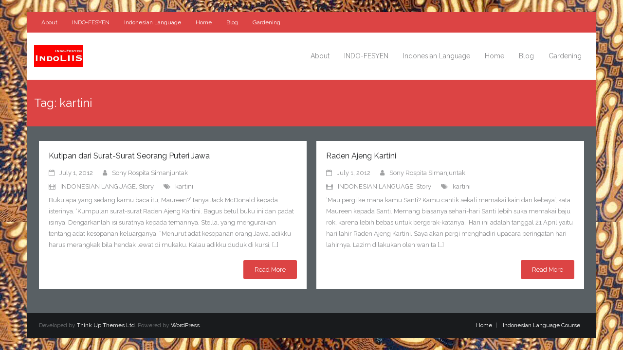

--- FILE ---
content_type: text/html; charset=utf-8
request_url: https://indoliis.com/tag/kartini/
body_size: 5037
content:
<!DOCTYPE html>
<html lang="en-US">
<head>
<meta charset="UTF-8">
<meta name="viewport" content="width=device-width">



<title>kartini – Indoliis</title>
<meta name="robots" content="max-image-preview:large">
	<style>img:is([sizes="auto" i], [sizes^="auto," i]) { contain-intrinsic-size: 3000px 1500px }</style>
	<link rel="dns-prefetch" href="//fonts.googleapis.com">



<link rel="stylesheet" id="wp-block-library-css" href="https://indoliis.com/wp-includes/css/dist/block-library/style.min.css" type="text/css" media="all">
<style id="classic-theme-styles-inline-css" type="text/css">
/*! This file is auto-generated */
.wp-block-button__link{color:#fff;background-color:#32373c;border-radius:9999px;box-shadow:none;text-decoration:none;padding:calc(.667em + 2px) calc(1.333em + 2px);font-size:1.125em}.wp-block-file__button{background:#32373c;color:#fff;text-decoration:none}
</style>
<style id="global-styles-inline-css" type="text/css">
:root{--wp--preset--aspect-ratio--square: 1;--wp--preset--aspect-ratio--4-3: 4/3;--wp--preset--aspect-ratio--3-4: 3/4;--wp--preset--aspect-ratio--3-2: 3/2;--wp--preset--aspect-ratio--2-3: 2/3;--wp--preset--aspect-ratio--16-9: 16/9;--wp--preset--aspect-ratio--9-16: 9/16;--wp--preset--color--black: #000000;--wp--preset--color--cyan-bluish-gray: #abb8c3;--wp--preset--color--white: #ffffff;--wp--preset--color--pale-pink: #f78da7;--wp--preset--color--vivid-red: #cf2e2e;--wp--preset--color--luminous-vivid-orange: #ff6900;--wp--preset--color--luminous-vivid-amber: #fcb900;--wp--preset--color--light-green-cyan: #7bdcb5;--wp--preset--color--vivid-green-cyan: #00d084;--wp--preset--color--pale-cyan-blue: #8ed1fc;--wp--preset--color--vivid-cyan-blue: #0693e3;--wp--preset--color--vivid-purple: #9b51e0;--wp--preset--gradient--vivid-cyan-blue-to-vivid-purple: linear-gradient(135deg,rgba(6,147,227,1) 0%,rgb(155,81,224) 100%);--wp--preset--gradient--light-green-cyan-to-vivid-green-cyan: linear-gradient(135deg,rgb(122,220,180) 0%,rgb(0,208,130) 100%);--wp--preset--gradient--luminous-vivid-amber-to-luminous-vivid-orange: linear-gradient(135deg,rgba(252,185,0,1) 0%,rgba(255,105,0,1) 100%);--wp--preset--gradient--luminous-vivid-orange-to-vivid-red: linear-gradient(135deg,rgba(255,105,0,1) 0%,rgb(207,46,46) 100%);--wp--preset--gradient--very-light-gray-to-cyan-bluish-gray: linear-gradient(135deg,rgb(238,238,238) 0%,rgb(169,184,195) 100%);--wp--preset--gradient--cool-to-warm-spectrum: linear-gradient(135deg,rgb(74,234,220) 0%,rgb(151,120,209) 20%,rgb(207,42,186) 40%,rgb(238,44,130) 60%,rgb(251,105,98) 80%,rgb(254,248,76) 100%);--wp--preset--gradient--blush-light-purple: linear-gradient(135deg,rgb(255,206,236) 0%,rgb(152,150,240) 100%);--wp--preset--gradient--blush-bordeaux: linear-gradient(135deg,rgb(254,205,165) 0%,rgb(254,45,45) 50%,rgb(107,0,62) 100%);--wp--preset--gradient--luminous-dusk: linear-gradient(135deg,rgb(255,203,112) 0%,rgb(199,81,192) 50%,rgb(65,88,208) 100%);--wp--preset--gradient--pale-ocean: linear-gradient(135deg,rgb(255,245,203) 0%,rgb(182,227,212) 50%,rgb(51,167,181) 100%);--wp--preset--gradient--electric-grass: linear-gradient(135deg,rgb(202,248,128) 0%,rgb(113,206,126) 100%);--wp--preset--gradient--midnight: linear-gradient(135deg,rgb(2,3,129) 0%,rgb(40,116,252) 100%);--wp--preset--font-size--small: 13px;--wp--preset--font-size--medium: 20px;--wp--preset--font-size--large: 36px;--wp--preset--font-size--x-large: 42px;--wp--preset--spacing--20: 0.44rem;--wp--preset--spacing--30: 0.67rem;--wp--preset--spacing--40: 1rem;--wp--preset--spacing--50: 1.5rem;--wp--preset--spacing--60: 2.25rem;--wp--preset--spacing--70: 3.38rem;--wp--preset--spacing--80: 5.06rem;--wp--preset--shadow--natural: 6px 6px 9px rgba(0, 0, 0, 0.2);--wp--preset--shadow--deep: 12px 12px 50px rgba(0, 0, 0, 0.4);--wp--preset--shadow--sharp: 6px 6px 0px rgba(0, 0, 0, 0.2);--wp--preset--shadow--outlined: 6px 6px 0px -3px rgba(255, 255, 255, 1), 6px 6px rgba(0, 0, 0, 1);--wp--preset--shadow--crisp: 6px 6px 0px rgba(0, 0, 0, 1);}:where(.is-layout-flex){gap: 0.5em;}:where(.is-layout-grid){gap: 0.5em;}body .is-layout-flex{display: flex;}.is-layout-flex{flex-wrap: wrap;align-items: center;}.is-layout-flex > :is(*, div){margin: 0;}body .is-layout-grid{display: grid;}.is-layout-grid > :is(*, div){margin: 0;}:where(.wp-block-columns.is-layout-flex){gap: 2em;}:where(.wp-block-columns.is-layout-grid){gap: 2em;}:where(.wp-block-post-template.is-layout-flex){gap: 1.25em;}:where(.wp-block-post-template.is-layout-grid){gap: 1.25em;}.has-black-color{color: var(--wp--preset--color--black) !important;}.has-cyan-bluish-gray-color{color: var(--wp--preset--color--cyan-bluish-gray) !important;}.has-white-color{color: var(--wp--preset--color--white) !important;}.has-pale-pink-color{color: var(--wp--preset--color--pale-pink) !important;}.has-vivid-red-color{color: var(--wp--preset--color--vivid-red) !important;}.has-luminous-vivid-orange-color{color: var(--wp--preset--color--luminous-vivid-orange) !important;}.has-luminous-vivid-amber-color{color: var(--wp--preset--color--luminous-vivid-amber) !important;}.has-light-green-cyan-color{color: var(--wp--preset--color--light-green-cyan) !important;}.has-vivid-green-cyan-color{color: var(--wp--preset--color--vivid-green-cyan) !important;}.has-pale-cyan-blue-color{color: var(--wp--preset--color--pale-cyan-blue) !important;}.has-vivid-cyan-blue-color{color: var(--wp--preset--color--vivid-cyan-blue) !important;}.has-vivid-purple-color{color: var(--wp--preset--color--vivid-purple) !important;}.has-black-background-color{background-color: var(--wp--preset--color--black) !important;}.has-cyan-bluish-gray-background-color{background-color: var(--wp--preset--color--cyan-bluish-gray) !important;}.has-white-background-color{background-color: var(--wp--preset--color--white) !important;}.has-pale-pink-background-color{background-color: var(--wp--preset--color--pale-pink) !important;}.has-vivid-red-background-color{background-color: var(--wp--preset--color--vivid-red) !important;}.has-luminous-vivid-orange-background-color{background-color: var(--wp--preset--color--luminous-vivid-orange) !important;}.has-luminous-vivid-amber-background-color{background-color: var(--wp--preset--color--luminous-vivid-amber) !important;}.has-light-green-cyan-background-color{background-color: var(--wp--preset--color--light-green-cyan) !important;}.has-vivid-green-cyan-background-color{background-color: var(--wp--preset--color--vivid-green-cyan) !important;}.has-pale-cyan-blue-background-color{background-color: var(--wp--preset--color--pale-cyan-blue) !important;}.has-vivid-cyan-blue-background-color{background-color: var(--wp--preset--color--vivid-cyan-blue) !important;}.has-vivid-purple-background-color{background-color: var(--wp--preset--color--vivid-purple) !important;}.has-black-border-color{border-color: var(--wp--preset--color--black) !important;}.has-cyan-bluish-gray-border-color{border-color: var(--wp--preset--color--cyan-bluish-gray) !important;}.has-white-border-color{border-color: var(--wp--preset--color--white) !important;}.has-pale-pink-border-color{border-color: var(--wp--preset--color--pale-pink) !important;}.has-vivid-red-border-color{border-color: var(--wp--preset--color--vivid-red) !important;}.has-luminous-vivid-orange-border-color{border-color: var(--wp--preset--color--luminous-vivid-orange) !important;}.has-luminous-vivid-amber-border-color{border-color: var(--wp--preset--color--luminous-vivid-amber) !important;}.has-light-green-cyan-border-color{border-color: var(--wp--preset--color--light-green-cyan) !important;}.has-vivid-green-cyan-border-color{border-color: var(--wp--preset--color--vivid-green-cyan) !important;}.has-pale-cyan-blue-border-color{border-color: var(--wp--preset--color--pale-cyan-blue) !important;}.has-vivid-cyan-blue-border-color{border-color: var(--wp--preset--color--vivid-cyan-blue) !important;}.has-vivid-purple-border-color{border-color: var(--wp--preset--color--vivid-purple) !important;}.has-vivid-cyan-blue-to-vivid-purple-gradient-background{background: var(--wp--preset--gradient--vivid-cyan-blue-to-vivid-purple) !important;}.has-light-green-cyan-to-vivid-green-cyan-gradient-background{background: var(--wp--preset--gradient--light-green-cyan-to-vivid-green-cyan) !important;}.has-luminous-vivid-amber-to-luminous-vivid-orange-gradient-background{background: var(--wp--preset--gradient--luminous-vivid-amber-to-luminous-vivid-orange) !important;}.has-luminous-vivid-orange-to-vivid-red-gradient-background{background: var(--wp--preset--gradient--luminous-vivid-orange-to-vivid-red) !important;}.has-very-light-gray-to-cyan-bluish-gray-gradient-background{background: var(--wp--preset--gradient--very-light-gray-to-cyan-bluish-gray) !important;}.has-cool-to-warm-spectrum-gradient-background{background: var(--wp--preset--gradient--cool-to-warm-spectrum) !important;}.has-blush-light-purple-gradient-background{background: var(--wp--preset--gradient--blush-light-purple) !important;}.has-blush-bordeaux-gradient-background{background: var(--wp--preset--gradient--blush-bordeaux) !important;}.has-luminous-dusk-gradient-background{background: var(--wp--preset--gradient--luminous-dusk) !important;}.has-pale-ocean-gradient-background{background: var(--wp--preset--gradient--pale-ocean) !important;}.has-electric-grass-gradient-background{background: var(--wp--preset--gradient--electric-grass) !important;}.has-midnight-gradient-background{background: var(--wp--preset--gradient--midnight) !important;}.has-small-font-size{font-size: var(--wp--preset--font-size--small) !important;}.has-medium-font-size{font-size: var(--wp--preset--font-size--medium) !important;}.has-large-font-size{font-size: var(--wp--preset--font-size--large) !important;}.has-x-large-font-size{font-size: var(--wp--preset--font-size--x-large) !important;}
:where(.wp-block-post-template.is-layout-flex){gap: 1.25em;}:where(.wp-block-post-template.is-layout-grid){gap: 1.25em;}
:where(.wp-block-columns.is-layout-flex){gap: 2em;}:where(.wp-block-columns.is-layout-grid){gap: 2em;}
:root :where(.wp-block-pullquote){font-size: 1.5em;line-height: 1.6;}
</style>
<link rel="stylesheet" id="thinkup-google-fonts-css" href="//fonts.googleapis.com/css?family=Raleway%3A300%2C400%2C600%2C700&subset=latin%2Clatin-ext" type="text/css" media="all">
<link rel="stylesheet" id="prettyPhoto-css" href="https://indoliis.com/wp-content/themes/harest/lib/extentions/prettyPhoto/css/prettyPhoto.css" type="text/css" media="all">
<link rel="stylesheet" id="thinkup-bootstrap-css" href="https://indoliis.com/wp-content/themes/harest/lib/extentions/bootstrap/css/bootstrap.min.css" type="text/css" media="all">
<link rel="stylesheet" id="dashicons-css" href="https://indoliis.com/wp-includes/css/dashicons.min.css" type="text/css" media="all">
<link rel="stylesheet" id="font-awesome-css" href="https://indoliis.com/wp-content/themes/harest/lib/extentions/font-awesome/css/font-awesome.min.css" type="text/css" media="all">
<link rel="stylesheet" id="thinkup-shortcodes-css" href="https://indoliis.com/wp-content/themes/harest/styles/style-shortcodes.css" type="text/css" media="all">
<link rel="stylesheet" id="thinkup-style-css" href="https://indoliis.com/wp-content/themes/harest/style.css" type="text/css" media="all">
<link rel="stylesheet" id="thinkup-responsive-css" href="https://indoliis.com/wp-content/themes/harest/styles/style-responsive.css" type="text/css" media="all">
<script type="text/javascript" src="https://indoliis.com/wp-includes/js/jquery/jquery.min.js" id="jquery-core-js"></script>
<script type="text/javascript" src="https://indoliis.com/wp-includes/js/jquery/jquery-migrate.min.js" id="jquery-migrate-js"></script>


<style type="text/css" id="custom-background-css">
body.custom-background { background-color: #000000; background-image: url("https://indoliis.com/wp-content/uploads/2021/10/background.jpg"); background-position: left top; background-size: auto; background-repeat: repeat; background-attachment: scroll; }
</style>
			<style type="text/css" id="wp-custom-css">
			#section-home {
	display:none;
}		</style>
		</head>

<body class="archive tag tag-kartini tag-44 custom-background wp-custom-logo wp-theme-harest layout-sidebar-none layout-responsive header-style1 blog-style2">
<div id="body-core" class="hfeed site">

	<header>
	<div id="site-header">

		
		<div id="pre-header">
		<div class="wrap-safari">
		<div id="pre-header-core" class="main-navigation">
  
						<div id="pre-header-links-inner" class="header-links"><ul id="menu-home" class="menu"><li id="menu-item-315" class="menu-item menu-item-type-post_type menu-item-object-page menu-item-315"><a href="https://indoliis.com/sample-page/">About</a></li>
<li id="menu-item-715" class="menu-item menu-item-type-post_type menu-item-object-page menu-item-715"><a href="https://indoliis.com/indo-fesyen/">INDO-FESYEN</a></li>
<li id="menu-item-313" class="menu-item menu-item-type-post_type menu-item-object-page menu-item-313"><a href="https://indoliis.com/indonesian-language/">Indonesian Language</a></li>
<li id="menu-item-1509" class="menu-item menu-item-type-post_type menu-item-object-page menu-item-1509"><a href="https://indoliis.com/home/">Home</a></li>
<li id="menu-item-1512" class="menu-item menu-item-type-post_type menu-item-object-page menu-item-1512"><a href="https://indoliis.com/blog/">Blog</a></li>
<li id="menu-item-311" class="menu-item menu-item-type-post_type menu-item-object-page menu-item-311"><a href="https://indoliis.com/gardening/">Gardening</a></li>
</ul></div>			
			
		</div>
		</div>
		</div>
		

		<div id="header">
		<div id="header-core">

			<div id="logo">
			<a href="https://indoliis.com/" class="custom-logo-link" rel="home"><img width="734" height="330" src="https://indoliis.com/wp-content/uploads/2021/10/cropped-Indo-Fesyen-Indoliis-e1634309095407.jpg" class="custom-logo" alt="Indoliis" decoding="async" fetchpriority="high" srcset="https://indoliis.com/wp-content/uploads/2021/10/cropped-Indo-Fesyen-Indoliis-e1634309095407.jpg 734w,https://indoliis.com/wp-content/uploads/2021/10/cropped-Indo-Fesyen-Indoliis-e1634309095407-300x135.jpg 300w" sizes="(max-width: 734px) 100vw, 734px"></a>			</div>

			<div id="header-links" class="main-navigation">
			<div id="header-links-inner" class="header-links">

				<ul id="menu-home-1" class="menu"><li id="menu-item-315" class="menu-item menu-item-type-post_type menu-item-object-page"><a href="https://indoliis.com/sample-page/"><span>About</span></a></li>
<li id="menu-item-715" class="menu-item menu-item-type-post_type menu-item-object-page"><a href="https://indoliis.com/indo-fesyen/"><span>INDO-FESYEN</span></a></li>
<li id="menu-item-313" class="menu-item menu-item-type-post_type menu-item-object-page"><a href="https://indoliis.com/indonesian-language/"><span>Indonesian Language</span></a></li>
<li id="menu-item-1509" class="menu-item menu-item-type-post_type menu-item-object-page"><a href="https://indoliis.com/home/"><span>Home</span></a></li>
<li id="menu-item-1512" class="menu-item menu-item-type-post_type menu-item-object-page"><a href="https://indoliis.com/blog/"><span>Blog</span></a></li>
<li id="menu-item-311" class="menu-item menu-item-type-post_type menu-item-object-page"><a href="https://indoliis.com/gardening/"><span>Gardening</span></a></li>
</ul>				
							</div>
			</div>
			

			<div id="header-nav"><a class="btn-navbar collapsed" data-toggle="collapse" data-target=".nav-collapse" tabindex="0"><span class="icon-bar"></span><span class="icon-bar"></span><span class="icon-bar"></span></a></div>
		</div>
		</div>
		

		<div id="header-responsive"><div id="header-responsive-inner" class="responsive-links nav-collapse collapse"><ul id="menu-home-2" class=""><li id="res-menu-item-315" class="menu-item menu-item-type-post_type menu-item-object-page"><a href="https://indoliis.com/sample-page/"><span>About</span></a></li>
<li id="res-menu-item-715" class="menu-item menu-item-type-post_type menu-item-object-page"><a href="https://indoliis.com/indo-fesyen/"><span>INDO-FESYEN</span></a></li>
<li id="res-menu-item-313" class="menu-item menu-item-type-post_type menu-item-object-page"><a href="https://indoliis.com/indonesian-language/"><span>Indonesian Language</span></a></li>
<li id="res-menu-item-1509" class="menu-item menu-item-type-post_type menu-item-object-page"><a href="https://indoliis.com/home/"><span>Home</span></a></li>
<li id="res-menu-item-1512" class="menu-item menu-item-type-post_type menu-item-object-page"><a href="https://indoliis.com/blog/"><span>Blog</span></a></li>
<li id="res-menu-item-311" class="menu-item menu-item-type-post_type menu-item-object-page"><a href="https://indoliis.com/gardening/"><span>Gardening</span></a></li>
</ul></div></div>
	</div>

	
	</header>
	
	
	<div id="intro" class=""><div class="wrap-safari"><div id="intro-core"><h1 class="page-title"><span>Tag: <span>kartini</span></span></h1></div></div></div>	
	<div id="content">
	<div id="content-core">

		<div id="main">
		<div id="main-core">
			
				<div id="container">

				
					<div class="blog-grid element column-2">

					<article id="post-144" class="blog-article post-144 post type-post status-publish format-standard hentry category-language category-story tag-kartini">

						
						<div class="entry-content">

							<h2 class="blog-title"><a href="https://indoliis.com/kutipan-dari-surat-surat-seorang-puteri-jawa/" title="Permalink to Kutipan dari Surat-Surat Seorang Puteri Jawa">Kutipan dari Surat-Surat Seorang Puteri Jawa</a></h2>							<div class="entry-meta"><span class="date"><i class="fa fa-calendar-o"></i><a href="https://indoliis.com/kutipan-dari-surat-surat-seorang-puteri-jawa/" title="Kutipan dari Surat-Surat Seorang Puteri Jawa"><time datetime="2012-07-01T09:59:08+10:00">July 1, 2012</time></a></span><span class="author"><i class="fa fa-user"></i><a href="https://indoliis.com/author/sony/" title="View all posts by Sony Rospita Simanjuntak" rel="author">Sony Rospita Simanjuntak</a></span><span class="category"><i class="fa fa-film"></i><a href="https://indoliis.com/category/language/" rel="category tag">INDONESIAN LANGUAGE</a>, <a href="https://indoliis.com/category/language/story/" rel="category tag">Story</a></span><span class="tags"><i class="fa fa-tags"></i><a href="https://indoliis.com/tag/kartini/" rel="tag">kartini</a></span></div>							<p>Buku apa yang sedang kamu baca itu, Maureen?’ tanya Jack McDonald kepada isterinya. ‘Kumpulan surat-surat Raden Ajeng Kartini. Bagus betul buku ini dan padat isinya. Dengarkanlah isi suratnya kepada temannya, Stella, yang menguraikan tentang adat kesopanan keluarganya. “Menurut adat kesopanan orang Jawa, adikku harus merangkak bila hendak lewat di mukaku. Kalau adikku duduk di kursi, […]</p>
							<p class="more-link"><a href="https://indoliis.com/kutipan-dari-surat-surat-seorang-puteri-jawa/" class="themebutton">Read More</a></p>
						</div>

					</article>

					</div>

				
					<div class="blog-grid element column-2">

					<article id="post-139" class="blog-article post-139 post type-post status-publish format-standard hentry category-language category-story tag-kartini">

						
						<div class="entry-content">

							<h2 class="blog-title"><a href="https://indoliis.com/raden-ajeng-kartini/" title="Permalink to Raden Ajeng Kartini">Raden Ajeng Kartini</a></h2>							<div class="entry-meta"><span class="date"><i class="fa fa-calendar-o"></i><a href="https://indoliis.com/raden-ajeng-kartini/" title="Raden Ajeng Kartini"><time datetime="2012-07-01T08:36:40+10:00">July 1, 2012</time></a></span><span class="author"><i class="fa fa-user"></i><a href="https://indoliis.com/author/sony/" title="View all posts by Sony Rospita Simanjuntak" rel="author">Sony Rospita Simanjuntak</a></span><span class="category"><i class="fa fa-film"></i><a href="https://indoliis.com/category/language/" rel="category tag">INDONESIAN LANGUAGE</a>, <a href="https://indoliis.com/category/language/story/" rel="category tag">Story</a></span><span class="tags"><i class="fa fa-tags"></i><a href="https://indoliis.com/tag/kartini/" rel="tag">kartini</a></span></div>							<p>‘Mau pergi ke mana kamu Santi? Kamu cantik sekali memakai kain dan kebaya’, kata Maureen kepada Santi. Memang biasanya sehari-hari Santi lebih suka memakai baju rok, karena lebih bebas untuk bergerak-katanya. ‘Hari ini adalah tanggal 21 April yaitu hari lahir Raden Ajeng Kartini. Saya akan pergi menghadiri upacara peringatan hari lahirnya. Lazim dilakukan oleh wanita […]</p>
							<p class="more-link"><a href="https://indoliis.com/raden-ajeng-kartini/" class="themebutton">Read More</a></p>
						</div>

					</article>

					</div>

				
				</div><div class="clearboth"></div>

				<div id="pag-infinite">
					<a class="more-link themebutton">Load More</a>
				</div>

				
			

		</div>
		</div>
			</div>
	</div>

	<footer>
				
		<div id="sub-footer">
		<div id="sub-footer-core">

			<div class="copyright">
			Developed by <a href="//www.thinkupthemes.com/" target="_blank">Think Up Themes Ltd</a>. Powered by <a href="//wordpress.org/" target="_blank">WordPress</a>.			</div>
			

						<div id="footer-menu" class="sub-footer-links"><ul id="menu-sidebar" class="menu"><li id="menu-item-329" class="menu-item menu-item-type-custom menu-item-object-custom menu-item-329"><a href="#">Home</a></li>
<li id="menu-item-330" class="menu-item menu-item-type-custom menu-item-object-custom menu-item-330"><a href="#">Indonesian Language Course</a></li>
</ul></div>						

			
		</div>
		</div>
	</footer>

</div>

<script type="speculationrules">
{"prefetch":[{"source":"document","where":{"and":[{"href_matches":"\/*"},{"not":{"href_matches":["\/wp-*.php","\/wp-admin\/*","\/wp-content\/uploads\/*","\/wp-content\/*","\/wp-content\/plugins\/*","\/wp-content\/themes\/harest\/*","\/*\\?(.+)"]}},{"not":{"selector_matches":"a[rel~=\"nofollow\"]"}},{"not":{"selector_matches":".no-prefetch, .no-prefetch a"}}]},"eagerness":"conservative"}]}
</script>
<script type="text/javascript" src="https://indoliis.com/wp-includes/js/imagesloaded.min.js" id="imagesloaded-js"></script>
<script type="text/javascript" src="https://indoliis.com/wp-content/themes/harest/lib/extentions/prettyPhoto/js/jquery.prettyPhoto.js" id="prettyPhoto-js"></script>
<script type="text/javascript" src="https://indoliis.com/wp-content/themes/harest/lib/scripts/modernizr.js" id="modernizr-js"></script>
<script type="text/javascript" src="https://indoliis.com/wp-content/themes/harest/lib/scripts/plugins/scrollup/jquery.scrollUp.min.js" id="jquery-scrollup-js"></script>
<script type="text/javascript" src="https://indoliis.com/wp-content/themes/harest/lib/extentions/bootstrap/js/bootstrap.js" id="thinkup-bootstrap-js"></script>
<script type="text/javascript" src="https://indoliis.com/wp-content/themes/harest/lib/scripts/main-frontend.js" id="thinkup-frontend-js"></script>
<script type="text/javascript" src="https://indoliis.com/wp-includes/js/masonry.min.js" id="masonry-js"></script>
<script type="text/javascript" src="https://indoliis.com/wp-includes/js/jquery/jquery.masonry.min.js" id="jquery-masonry-js"></script>

<script defer src="https://static.cloudflareinsights.com/beacon.min.js/vcd15cbe7772f49c399c6a5babf22c1241717689176015" integrity="sha512-ZpsOmlRQV6y907TI0dKBHq9Md29nnaEIPlkf84rnaERnq6zvWvPUqr2ft8M1aS28oN72PdrCzSjY4U6VaAw1EQ==" data-cf-beacon='{"version":"2024.11.0","token":"2a6ca9e590fe4b5283bf0af570c97b9c","r":1,"server_timing":{"name":{"cfCacheStatus":true,"cfEdge":true,"cfExtPri":true,"cfL4":true,"cfOrigin":true,"cfSpeedBrain":true},"location_startswith":null}}' crossorigin="anonymous"></script>
</body>
</html>


--- FILE ---
content_type: text/css; charset=utf-8
request_url: https://indoliis.com/wp-content/themes/harest/lib/extentions/prettyPhoto/css/prettyPhoto.css
body_size: 2465
content:
div.pp_default .pp_top, div.pp_default .pp_top .pp_middle, div.pp_default .pp_top .pp_left, div.pp_default .pp_top .pp_right, div.pp_default .pp_bottom, div.pp_default .pp_bottom .pp_left, div.pp_default .pp_bottom .pp_middle, div.pp_default .pp_bottom .pp_right {height: 13px;}
div.pp_default .pp_top .pp_left {background: url("../images/prettyPhoto/default/sprite.png") -78px -93px no-repeat;}
div.pp_default .pp_top .pp_middle {background: url("../images/prettyPhoto/default/sprite_x.png") top left repeat-x;}
div.pp_default .pp_top .pp_right {background: url("../images/prettyPhoto/default/sprite.png") -112px -93px no-repeat;}
div.pp_default .pp_content .ppt {color: #f8f8f8;}
div.pp_default .pp_content_container .pp_left {background: url("../images/prettyPhoto/default/sprite_y.png") -7px 0 repeat-y;padding-left: 13px;}
div.pp_default .pp_content_container .pp_right {background: url("../images/prettyPhoto/default/sprite_y.png") top right repeat-y;padding-right: 13px;}
div.pp_default .pp_content {background-color: #fff;}
div.pp_default .pp_next:hover {background: url("../images/prettyPhoto/default/sprite_next.png") center right no-repeat;cursor: pointer;}
div.pp_default .pp_previous:hover {background: url("../images/prettyPhoto/default/sprite_prev.png") center left no-repeat;cursor: pointer;}
div.pp_default .pp_expand {background: url("../images/prettyPhoto/default/sprite.png") 0 -29px no-repeat;cursor: pointer;width: 28px;height: 28px;}
div.pp_default .pp_expand:hover {background: url("../images/prettyPhoto/default/sprite.png") 0 -56px no-repeat;cursor: pointer;}
div.pp_default .pp_contract {background: url("../images/prettyPhoto/default/sprite.png") 0 -84px no-repeat;cursor: pointer;width: 28px;height: 28px;}
div.pp_default .pp_contract:hover {background: url("../images/prettyPhoto/default/sprite.png") 0 -113px no-repeat;cursor: pointer;}
div.pp_default .pp_close {width: 30px;height: 30px;background: url("../images/prettyPhoto/default/sprite.png") 2px 1px no-repeat;cursor: pointer;}
div.pp_default #pp_full_res .pp_inline {color: #000;}
div.pp_default .pp_gallery ul li a {background: url("../images/prettyPhoto/default/default_thumb.png") center center #f8f8f8;border: 1px solid #aaa;}
div.pp_default .pp_gallery ul li a:hover, div.pp_default .pp_gallery ul li.selected a {border-color: #fff;}
div.pp_default .pp_social {margin-top: 7px;}
div.pp_default .pp_gallery a.pp_arrow_previous, div.pp_default .pp_gallery a.pp_arrow_next {position: static;left: auto;}
div.pp_default .pp_nav .pp_play, div.pp_default .pp_nav .pp_pause {background: url("../images/prettyPhoto/default/sprite.png") -51px 1px no-repeat;height: 30px;width: 30px;}
div.pp_default .pp_nav .pp_pause {background-position: -51px -29px;}
div.pp_default .pp_details {position: relative;}
div.pp_default a.pp_arrow_previous, div.pp_default a.pp_arrow_next {background: url("../images/prettyPhoto/default/sprite.png") -31px -3px no-repeat;height: 20px;margin: 4px 0 0 0;width: 20px;}
div.pp_default a.pp_arrow_next {left: 52px;background-position: -82px -3px;}
div.pp_default .pp_content_container .pp_details {margin-top: 5px;}
div.pp_default .pp_nav {clear: none;height: 30px;width: 110px;position: relative;}
div.pp_default .pp_nav .currentTextHolder {font-family: Georgia;font-style: italic;color: #999;font-size: 11px;left: 75px;line-height: 25px;margin: 0;padding: 0 0 0 10px;position: absolute;top: 2px;}
div.pp_default .pp_close:hover, div.pp_default .pp_nav .pp_play:hover, div.pp_default .pp_nav .pp_pause:hover, div.pp_default .pp_arrow_next:hover, div.pp_default .pp_arrow_previous:hover {opacity: .7;}
div.pp_default .pp_description {font-size: 11px;font-weight: bold;line-height: 14px;margin: 5px 50px 5px 0;}
div.pp_default .pp_bottom .pp_left {background: url("../images/prettyPhoto/default/sprite.png") -78px -127px no-repeat;}
div.pp_default .pp_bottom .pp_middle {background: url("../images/prettyPhoto/default/sprite_x.png") bottom left repeat-x;}
div.pp_default .pp_bottom .pp_right {background: url("../images/prettyPhoto/default/sprite.png") -112px -127px no-repeat;}
div.pp_default .pp_loaderIcon {background: url("../images/prettyPhoto/default/loader.gif") center center no-repeat;}
div.light_rounded .pp_top .pp_left {background: url("../images/prettyPhoto/light_rounded/sprite.png") -88px -53px no-repeat;}
div.light_rounded .pp_top .pp_middle {background: #fff;}
div.light_rounded .pp_top .pp_right {background: url("../images/prettyPhoto/light_rounded/sprite.png") -110px -53px no-repeat;}
div.light_rounded .pp_content .ppt {color: #000;}
div.light_rounded .pp_content_container .pp_left, div.light_rounded .pp_content_container .pp_right {background: #fff;}
div.light_rounded .pp_content {background-color: #fff;}
div.light_rounded .pp_next:hover {background: url("../images/prettyPhoto/light_rounded/btnNext.png") center right no-repeat;cursor: pointer;}
div.light_rounded .pp_previous:hover {background: url("../images/prettyPhoto/light_rounded/btnPrevious.png") center left no-repeat;cursor: pointer;}
div.light_rounded .pp_expand {background: url("../images/prettyPhoto/light_rounded/sprite.png") -31px -26px no-repeat;cursor: pointer;}
div.light_rounded .pp_expand:hover {background: url("../images/prettyPhoto/light_rounded/sprite.png") -31px -47px no-repeat;cursor: pointer;}
div.light_rounded .pp_contract {background: url("../images/prettyPhoto/light_rounded/sprite.png") 0 -26px no-repeat;cursor: pointer;}
div.light_rounded .pp_contract:hover {background: url("../images/prettyPhoto/light_rounded/sprite.png") 0 -47px no-repeat;cursor: pointer;}
div.light_rounded .pp_close {width: 75px;height: 22px;background: url("../images/prettyPhoto/light_rounded/sprite.png") -1px -1px no-repeat;cursor: pointer;}
div.light_rounded .pp_details {position: relative;}
div.light_rounded .pp_description {margin-right: 85px;}
div.light_rounded #pp_full_res .pp_inline {color: #000;}
div.light_rounded .pp_gallery a.pp_arrow_previous, div.light_rounded .pp_gallery a.pp_arrow_next {margin-top: 12px !important;}
div.light_rounded .pp_nav .pp_play {background: url("../images/prettyPhoto/light_rounded/sprite.png") -1px -100px no-repeat;height: 15px;width: 14px;}
div.light_rounded .pp_nav .pp_pause {background: url("../images/prettyPhoto/light_rounded/sprite.png") -24px -100px no-repeat;height: 15px;width: 14px;}
div.light_rounded .pp_arrow_previous {background: url("../images/prettyPhoto/light_rounded/sprite.png") 0 -71px no-repeat;}
div.light_rounded .pp_arrow_previous.disabled {background-position: 0 -87px;cursor: default;}
div.light_rounded .pp_arrow_next {background: url("../images/prettyPhoto/light_rounded/sprite.png") -22px -71px no-repeat;}
div.light_rounded .pp_arrow_next.disabled {background-position: -22px -87px;cursor: default;}
div.light_rounded .pp_bottom .pp_left {background: url("../images/prettyPhoto/light_rounded/sprite.png") -88px -80px no-repeat;}
div.light_rounded .pp_bottom .pp_middle {background: #fff;}
div.light_rounded .pp_bottom .pp_right {background: url("../images/prettyPhoto/light_rounded/sprite.png") -110px -80px no-repeat;}
div.light_rounded .pp_loaderIcon {background: url("../images/prettyPhoto/light_rounded/loader.gif") center center no-repeat;}
div.dark_rounded .pp_top .pp_left {background: url("../images/prettyPhoto/dark_rounded/sprite.png") -88px -53px no-repeat;}
div.dark_rounded .pp_top .pp_middle {background: url("../images/prettyPhoto/dark_rounded/contentPattern.png") top left repeat;}
div.dark_rounded .pp_top .pp_right {background: url("../images/prettyPhoto/dark_rounded/sprite.png") -110px -53px no-repeat;}
div.dark_rounded .pp_content_container .pp_left {background: url("../images/prettyPhoto/dark_rounded/contentPattern.png") top left repeat-y;}
div.dark_rounded .pp_content_container .pp_right {background: url("../images/prettyPhoto/dark_rounded/contentPattern.png") top right repeat-y;}
div.dark_rounded .pp_content {background: url("../images/prettyPhoto/dark_rounded/contentPattern.png") top left repeat;}
div.dark_rounded .pp_next:hover {background: url("../images/prettyPhoto/dark_rounded/btnNext.png") center right no-repeat;cursor: pointer;}
div.dark_rounded .pp_previous:hover {background: url("../images/prettyPhoto/dark_rounded/btnPrevious.png") center left no-repeat;cursor: pointer;}
div.dark_rounded .pp_expand {background: url("../images/prettyPhoto/dark_rounded/sprite.png") -31px -26px no-repeat;cursor: pointer;}
div.dark_rounded .pp_expand:hover {background: url("../images/prettyPhoto/dark_rounded/sprite.png") -31px -47px no-repeat;cursor: pointer;}
div.dark_rounded .pp_contract {background: url("../images/prettyPhoto/dark_rounded/sprite.png") 0 -26px no-repeat;cursor: pointer;}
div.dark_rounded .pp_contract:hover {background: url("../images/prettyPhoto/dark_rounded/sprite.png") 0 -47px no-repeat;cursor: pointer;}
div.dark_rounded .pp_close {width: 75px;height: 22px;background: url("../images/prettyPhoto/dark_rounded/sprite.png") -1px -1px no-repeat;cursor: pointer;}
div.dark_rounded .pp_details {position: relative;}
div.dark_rounded .pp_description {margin-right: 85px;}
div.dark_rounded .currentTextHolder {color: #c4c4c4;}
div.dark_rounded .pp_description {color: #fff;}
div.dark_rounded #pp_full_res .pp_inline {color: #fff;}
div.dark_rounded .pp_gallery a.pp_arrow_previous, div.dark_rounded .pp_gallery a.pp_arrow_next {margin-top: 12px !important;}
div.dark_rounded .pp_nav .pp_play {background: url("../images/prettyPhoto/dark_rounded/sprite.png") -1px -100px no-repeat;height: 15px;width: 14px;}
div.dark_rounded .pp_nav .pp_pause {background: url("../images/prettyPhoto/dark_rounded/sprite.png") -24px -100px no-repeat;height: 15px;width: 14px;}
div.dark_rounded .pp_arrow_previous {background: url("../images/prettyPhoto/dark_rounded/sprite.png") 0 -71px no-repeat;}
div.dark_rounded .pp_arrow_previous.disabled {background-position: 0 -87px;cursor: default;}
div.dark_rounded .pp_arrow_next {background: url("../images/prettyPhoto/dark_rounded/sprite.png") -22px -71px no-repeat;}
div.dark_rounded .pp_arrow_next.disabled {background-position: -22px -87px;cursor: default;}
div.dark_rounded .pp_bottom .pp_left {background: url("../images/prettyPhoto/dark_rounded/sprite.png") -88px -80px no-repeat;}
div.dark_rounded .pp_bottom .pp_middle {background: url("../images/prettyPhoto/dark_rounded/contentPattern.png") top left repeat;}
div.dark_rounded .pp_bottom .pp_right {background: url("../images/prettyPhoto/dark_rounded/sprite.png") -110px -80px no-repeat;}
div.dark_rounded .pp_loaderIcon {background: url("../images/prettyPhoto/dark_rounded/loader.gif") center center no-repeat;}
div.dark_square .pp_left, div.dark_square .pp_middle, div.dark_square .pp_right, div.dark_square .pp_content {background: #000;}
div.dark_square .currentTextHolder {color: #c4c4c4;}
div.dark_square .pp_description {color: #fff;}
div.dark_square .pp_loaderIcon {background: url("../images/prettyPhoto/dark_square/loader.gif") center center no-repeat;}
div.dark_square .pp_expand {background: url("../images/prettyPhoto/dark_square/sprite.png") -31px -26px no-repeat;cursor: pointer;}
div.dark_square .pp_expand:hover {background: url("../images/prettyPhoto/dark_square/sprite.png") -31px -47px no-repeat;cursor: pointer;}
div.dark_square .pp_contract {background: url("../images/prettyPhoto/dark_square/sprite.png") 0 -26px no-repeat;cursor: pointer;}
div.dark_square .pp_contract:hover {background: url("../images/prettyPhoto/dark_square/sprite.png") 0 -47px no-repeat;cursor: pointer;}
div.dark_square .pp_close {width: 75px;height: 22px;background: url("../images/prettyPhoto/dark_square/sprite.png") -1px -1px no-repeat;cursor: pointer;}
div.dark_square .pp_details {position: relative;}
div.dark_square .pp_description {margin: 0 85px 0 0;}
div.dark_square #pp_full_res .pp_inline {color: #fff;}
div.dark_square .pp_gallery a.pp_arrow_previous, div.dark_square .pp_gallery a.pp_arrow_next {margin-top: 12px !important;}
div.dark_square .pp_nav {clear: none;}
div.dark_square .pp_nav .pp_play {background: url("../images/prettyPhoto/dark_square/sprite.png") -1px -100px no-repeat;height: 15px;width: 14px;}
div.dark_square .pp_nav .pp_pause {background: url("../images/prettyPhoto/dark_square/sprite.png") -24px -100px no-repeat;height: 15px;width: 14px;}
div.dark_square .pp_arrow_previous {background: url("../images/prettyPhoto/dark_square/sprite.png") 0 -71px no-repeat;}
div.dark_square .pp_arrow_previous.disabled {background-position: 0 -87px;cursor: default;}
div.dark_square .pp_arrow_next {background: url("../images/prettyPhoto/dark_square/sprite.png") -22px -71px no-repeat;}
div.dark_square .pp_arrow_next.disabled {background-position: -22px -87px;cursor: default;}
div.dark_square .pp_next:hover {background: url("../images/prettyPhoto/dark_square/btnNext.png") center right no-repeat;cursor: pointer;}
div.dark_square .pp_previous:hover {background: url("../images/prettyPhoto/dark_square/btnPrevious.png") center left no-repeat;cursor: pointer;}
div.light_square .pp_left, div.light_square .pp_middle, div.light_square .pp_right, div.light_square .pp_content {background: #fff;}
div.light_square .pp_content .ppt {color: #000;}
div.light_square .pp_expand {background: url("../images/prettyPhoto/light_square/sprite.png") -31px -26px no-repeat;cursor: pointer;}
div.light_square .pp_expand:hover {background: url("../images/prettyPhoto/light_square/sprite.png") -31px -47px no-repeat;cursor: pointer;}
div.light_square .pp_contract {background: url("../images/prettyPhoto/light_square/sprite.png") 0 -26px no-repeat;cursor: pointer;}
div.light_square .pp_contract:hover {background: url("../images/prettyPhoto/light_square/sprite.png") 0 -47px no-repeat;cursor: pointer;}
div.light_square .pp_close {width: 75px;height: 22px;background: url("../images/prettyPhoto/light_square/sprite.png") -1px -1px no-repeat;cursor: pointer;}
div.light_square .pp_details {position: relative;}
div.light_square .pp_description {margin-right: 85px;}
div.light_square #pp_full_res .pp_inline {color: #000;}
div.light_square .pp_gallery a.pp_arrow_previous, div.light_square .pp_gallery a.pp_arrow_next {margin-top: 12px !important;}
div.light_square .pp_nav .pp_play {background: url("../images/prettyPhoto/light_square/sprite.png") -1px -100px no-repeat;height: 15px;width: 14px;}
div.light_square .pp_nav .pp_pause {background: url("../images/prettyPhoto/light_square/sprite.png") -24px -100px no-repeat;height: 15px;width: 14px;}
div.light_square .pp_arrow_previous {background: url("../images/prettyPhoto/light_square/sprite.png") 0 -71px no-repeat;}
div.light_square .pp_arrow_previous.disabled {background-position: 0 -87px;cursor: default;}
div.light_square .pp_arrow_next {background: url("../images/prettyPhoto/light_square/sprite.png") -22px -71px no-repeat;}
div.light_square .pp_arrow_next.disabled {background-position: -22px -87px;cursor: default;}
div.light_square .pp_next:hover {background: url("../images/prettyPhoto/light_square/btnNext.png") center right no-repeat;cursor: pointer;}
div.light_square .pp_previous:hover {background: url("../images/prettyPhoto/light_square/btnPrevious.png") center left no-repeat;cursor: pointer;}
div.light_square .pp_loaderIcon {background: url("../images/prettyPhoto/light_rounded/loader.gif") center center no-repeat;}
div.facebook .pp_top .pp_left {background: url("../images/prettyPhoto/facebook/sprite.png") -88px -53px no-repeat;}
div.facebook .pp_top .pp_middle {background: url("../images/prettyPhoto/facebook/contentPatternTop.png") top left repeat-x;}
div.facebook .pp_top .pp_right {background: url("../images/prettyPhoto/facebook/sprite.png") -110px -53px no-repeat;}
div.facebook .pp_content .ppt {color: #000;}
div.facebook .pp_content_container .pp_left {background: url("../images/prettyPhoto/facebook/contentPatternLeft.png") top left repeat-y;}
div.facebook .pp_content_container .pp_right {background: url("../images/prettyPhoto/facebook/contentPatternRight.png") top right repeat-y;}
div.facebook .pp_content {background: #fff;}
div.facebook .pp_expand {background: url("../images/prettyPhoto/facebook/sprite.png") -31px -26px no-repeat;cursor: pointer;}
div.facebook .pp_expand:hover {background: url("../images/prettyPhoto/facebook/sprite.png") -31px -47px no-repeat;cursor: pointer;}
div.facebook .pp_contract {background: url("../images/prettyPhoto/facebook/sprite.png") 0 -26px no-repeat;cursor: pointer;}
div.facebook .pp_contract:hover {background: url("../images/prettyPhoto/facebook/sprite.png") 0 -47px no-repeat;cursor: pointer;}
div.facebook .pp_close {width: 22px;height: 22px;background: url("../images/prettyPhoto/facebook/sprite.png") -1px -1px no-repeat;cursor: pointer;}
div.facebook .pp_details {position: relative;}
div.facebook .pp_description {margin: 0 37px 0 0;}
div.facebook #pp_full_res .pp_inline {color: #000;}
div.facebook .pp_loaderIcon {background: url("../images/prettyPhoto/facebook/loader.gif") center center no-repeat;}
div.facebook .pp_arrow_previous {background: url("../images/prettyPhoto/facebook/sprite.png") 0 -71px no-repeat;height: 22px;margin-top: 0;width: 22px;}
div.facebook .pp_arrow_previous.disabled {background-position: 0 -96px;cursor: default;}
div.facebook .pp_arrow_next {background: url("../images/prettyPhoto/facebook/sprite.png") -32px -71px no-repeat;height: 22px;margin-top: 0;width: 22px;}
div.facebook .pp_arrow_next.disabled {background-position: -32px -96px;cursor: default;}
div.facebook .pp_nav {margin-top: 0;}
div.facebook .pp_nav p {font-size: 15px;padding: 0 3px 0 4px;}
div.facebook .pp_nav .pp_play {background: url("../images/prettyPhoto/facebook/sprite.png") -1px -123px no-repeat;height: 22px;width: 22px;}
div.facebook .pp_nav .pp_pause {background: url("../images/prettyPhoto/facebook/sprite.png") -32px -123px no-repeat;height: 22px;width: 22px;}
div.facebook .pp_next:hover {background: url("../images/prettyPhoto/facebook/btnNext.png") center right no-repeat;cursor: pointer;}
div.facebook .pp_previous:hover {background: url("../images/prettyPhoto/facebook/btnPrevious.png") center left no-repeat;cursor: pointer;}
div.facebook .pp_bottom .pp_left {background: url("../images/prettyPhoto/facebook/sprite.png") -88px -80px no-repeat;}
div.facebook .pp_bottom .pp_middle {background: url("../images/prettyPhoto/facebook/contentPatternBottom.png") top left repeat-x;}
div.facebook .pp_bottom .pp_right {background: url("../images/prettyPhoto/facebook/sprite.png") -110px -80px no-repeat;}
div.pp_pic_holder a:focus {outline: none;}
div.pp_overlay {background: #000;display: none;left: 0;position: absolute;top: 0;width: 100%;z-index: 9500;}
div.pp_pic_holder {display: none;position: absolute;width: 100px;z-index: 10000;}
.pp_top {height: 20px;position: relative;}
* html .pp_top {padding: 0 20px;}
.pp_top .pp_left {height: 20px;left: 0;position: absolute;width: 20px;}
.pp_top .pp_middle {height: 20px;left: 20px;position: absolute;right: 20px;}
* html .pp_top .pp_middle {left: 0;position: static;}
.pp_top .pp_right {height: 20px;left: auto;position: absolute;right: 0;top: 0;width: 20px;}
.pp_content {height: 40px;min-width: 40px;}
* html .pp_content {width: 40px;}
.pp_fade {display: none;}
.pp_content_container {position: relative;text-align: left;width: 100%;}
.pp_content_container .pp_left {padding-left: 20px;}
.pp_content_container .pp_right {padding-right: 20px;}
.pp_content_container .pp_details {float: left;margin: 10px 0 2px 0;}
.pp_description {display: none;margin: 0;}
.pp_social {float: left;margin: 0;}
.pp_social .facebook {float: left;margin-left: 5px;width: 55px;overflow: hidden;}
.pp_social .twitter {float: left;}
.pp_nav {clear: right;float: left;margin: 3px 10px 0 0;}
.pp_nav p {float: left;margin: 2px 4px;white-space: nowrap;}
.pp_nav .pp_play, .pp_nav .pp_pause {float: left;margin-right: 4px;text-indent: -10000px;}
a.pp_arrow_previous, a.pp_arrow_next {display: block;float: left;height: 15px;margin-top: 3px;overflow: hidden;text-indent: -10000px;width: 14px;}
.pp_hoverContainer {position: absolute;top: 0;width: 100%;z-index: 2000;}
.pp_gallery {display: none;left: 50%;margin-top: -50px;position: absolute;z-index: 10000;}
.pp_gallery div {float: left;overflow: hidden;position: relative;}
.pp_gallery ul {float: left;height: 35px;margin: 0 0 0 5px;padding: 0;position: relative;white-space: nowrap;}
.pp_gallery ul a {border: 1px #000 solid;border: 1px rgba(0,0,0,.5) solid;display: block;float: left;height: 33px;overflow: hidden;}
.pp_gallery ul a:hover, .pp_gallery li.selected a {border-color: #fff;}
.pp_gallery ul a img {border: 0;}
.pp_gallery li {display: block;float: left;margin: 0 5px 0 0;padding: 0;}
.pp_gallery li.default a {background: url("../images/prettyPhoto/facebook/default_thumbnail.gif") 0 0 no-repeat;display: block;height: 33px;width: 50px;}
.pp_gallery li.default a img {display: none;}
.pp_gallery .pp_arrow_previous, .pp_gallery .pp_arrow_next {margin-top: 7px !important;}
a.pp_next {background: url("../images/prettyPhoto/light_rounded/btnNext.png") 10000px 10000px no-repeat;display: block;float: right;height: 100%;text-indent: -10000px;width: 49%;}
a.pp_previous {background: url("../images/prettyPhoto/light_rounded/btnNext.png") 10000px 10000px no-repeat;display: block;float: left;height: 100%;text-indent: -10000px;width: 49%;}
a.pp_expand, a.pp_contract {cursor: pointer;display: none;height: 20px;position: absolute;right: 30px;text-indent: -10000px;top: 10px;width: 20px;z-index: 20000;}
a.pp_close {position: absolute;right: 0;top: 0;display: block;line-height: 22px;text-indent: -10000px;}
.pp_bottom {height: 20px;position: relative;}
* html .pp_bottom {padding: 0 20px;}
.pp_bottom .pp_left {height: 20px;left: 0;position: absolute;width: 20px;}
.pp_bottom .pp_middle {height: 20px;left: 20px;position: absolute;right: 20px;}
* html .pp_bottom .pp_middle {left: 0;position: static;}
.pp_bottom .pp_right {height: 20px;left: auto;position: absolute;right: 0;top: 0;width: 20px;}
.pp_loaderIcon {display: block;height: 24px;left: 50%;margin: -12px 0 0 -12px;position: absolute;top: 50%;width: 24px;}
#pp_full_res {line-height: 1 !important;}
#pp_full_res .pp_inline {text-align: left;}
#pp_full_res .pp_inline p {margin: 0 0 15px 0;}
div.ppt {color: #fff;display: none;font-size: 17px;margin: 0 0 5px 15px;z-index: 9999;}

--- FILE ---
content_type: text/css; charset=utf-8
request_url: https://indoliis.com/wp-content/themes/harest/lib/extentions/bootstrap/css/bootstrap.min.css
body_size: 10273
content:
.clearfix {}
.clearfix:before, .clearfix:after {display: table;content: "";line-height: 0;}
.clearfix:after {clear: both;}
.hide-text {font: 0/0 a;color: transparent;text-shadow: none;background-color: transparent;border: 0;}
.input-block-level {display: block;width: 100%;min-height: 30px;-webkit-box-sizing: border-box;-moz-box-sizing: border-box;box-sizing: border-box;}
.btn-group {position: relative;display: inline-block;font-size: 0;vertical-align: middle;white-space: nowrap;}
.btn-group:first-child {}
.btn-group+.btn-group {margin-left: 5px;}
.btn-toolbar {font-size: 0;margin-top: 10px;margin-bottom: 10px;}
.btn-toolbar>.btn+.btn, .btn-toolbar>.btn-group+.btn, .btn-toolbar>.btn+.btn-group {margin-left: 5px;}
.btn-group>.btn {position: relative;-webkit-border-radius: 0;-moz-border-radius: 0;border-radius: 0;}
.btn-group>.btn+.btn {margin-left: -1px;}
.btn-group>.btn, .btn-group>.dropdown-menu, .btn-group>.popover {font-size: 14px;}
.btn-group>.btn-mini {font-size: 10.5px;}
.btn-group>.btn-small {font-size: 11.9px;}
.btn-group>.btn-large {font-size: 17.5px;}
.btn-group>.btn:first-child {margin-left: 0;-webkit-border-top-left-radius: 4px;-moz-border-radius-topleft: 4px;border-top-left-radius: 4px;-webkit-border-bottom-left-radius: 4px;-moz-border-radius-bottomleft: 4px;border-bottom-left-radius: 4px;}
.btn-group>.btn:last-child, .btn-group>.dropdown-toggle {-webkit-border-top-right-radius: 4px;-moz-border-radius-topright: 4px;border-top-right-radius: 4px;-webkit-border-bottom-right-radius: 4px;-moz-border-radius-bottomright: 4px;border-bottom-right-radius: 4px;}
.btn-group>.btn.large:first-child {margin-left: 0;-webkit-border-top-left-radius: 6px;-moz-border-radius-topleft: 6px;border-top-left-radius: 6px;-webkit-border-bottom-left-radius: 6px;-moz-border-radius-bottomleft: 6px;border-bottom-left-radius: 6px;}
.btn-group>.btn.large:last-child, .btn-group>.large.dropdown-toggle {-webkit-border-top-right-radius: 6px;-moz-border-radius-topright: 6px;border-top-right-radius: 6px;-webkit-border-bottom-right-radius: 6px;-moz-border-radius-bottomright: 6px;border-bottom-right-radius: 6px;}
.btn-group>.btn:hover, .btn-group>.btn:focus, .btn-group>.btn:active, .btn-group>.btn.active {z-index: 2;}
.btn-group .dropdown-toggle:active, .btn-group.open .dropdown-toggle {outline: 0;}
.btn-group>.btn+.dropdown-toggle {padding-left: 8px;padding-right: 8px;-webkit-box-shadow: inset 1px 0 0 rgba(255,255,255,.125),inset 0 1px 0 rgba(255,255,255,.2),0 1px 2px rgba(0,0,0,.05);-moz-box-shadow: inset 1px 0 0 rgba(255,255,255,.125),inset 0 1px 0 rgba(255,255,255,.2),0 1px 2px rgba(0,0,0,.05);box-shadow: inset 1px 0 0 rgba(255,255,255,.125),inset 0 1px 0 rgba(255,255,255,.2),0 1px 2px rgba(0,0,0,.05);}
.btn-group>.btn-mini+.dropdown-toggle {padding-left: 5px;padding-right: 5px;}
.btn-group>.btn-small+.dropdown-toggle {}
.btn-group>.btn-large+.dropdown-toggle {padding-left: 12px;padding-right: 12px;}
.btn-group.open .dropdown-toggle {background-image: none;-webkit-box-shadow: inset 0 2px 4px rgba(0,0,0,.15),0 1px 2px rgba(0,0,0,.05);-moz-box-shadow: inset 0 2px 4px rgba(0,0,0,.15),0 1px 2px rgba(0,0,0,.05);box-shadow: inset 0 2px 4px rgba(0,0,0,.15),0 1px 2px rgba(0,0,0,.05);}
.btn-group.open .btn.dropdown-toggle {background-color: #e6e6e6;}
.btn-group.open .btn-primary.dropdown-toggle {background-color: #04c;}
.btn-group.open .btn-warning.dropdown-toggle {background-color: #f89406;}
.btn-group.open .btn-danger.dropdown-toggle {background-color: #bd362f;}
.btn-group.open .btn-success.dropdown-toggle {background-color: #51a351;}
.btn-group.open .btn-info.dropdown-toggle {background-color: #2f96b4;}
.btn-group.open .btn-inverse.dropdown-toggle {background-color: #222;}
.btn .caret {margin-top: 8px;margin-left: 0;}
.btn-large .caret {margin-top: 6px;}
.btn-large .caret {border-left-width: 5px;border-right-width: 5px;border-top-width: 5px;}
.btn-mini .caret, .btn-small .caret {margin-top: 8px;}
.dropup .btn-large .caret {border-bottom-width: 5px;}
.btn-primary .caret, .btn-warning .caret, .btn-danger .caret, .btn-info .caret, .btn-success .caret, .btn-inverse .caret {border-top-color: #fff;border-bottom-color: #fff;}
.btn-group-vertical {display: inline-block;}
.btn-group-vertical>.btn {display: block;float: none;max-width: 100%;-webkit-border-radius: 0;-moz-border-radius: 0;border-radius: 0;}
.btn-group-vertical>.btn+.btn {margin-left: 0;margin-top: -1px;}
.btn-group-vertical>.btn:first-child {-webkit-border-radius: 4px 4px 0 0;-moz-border-radius: 4px 4px 0 0;border-radius: 4px 4px 0 0;}
.btn-group-vertical>.btn:last-child {-webkit-border-radius: 0 0 4px 4px;-moz-border-radius: 0 0 4px 4px;border-radius: 0 0 4px 4px;}
.btn-group-vertical>.btn-large:first-child {-webkit-border-radius: 6px 6px 0 0;-moz-border-radius: 6px 6px 0 0;border-radius: 6px 6px 0 0;}
.btn-group-vertical>.btn-large:last-child {-webkit-border-radius: 0 0 6px 6px;-moz-border-radius: 0 0 6px 6px;border-radius: 0 0 6px 6px;}
.nav {margin-left: 0;margin-bottom: 20px;list-style: none;}
.nav>li>a {display: block;}
.nav>li>a:hover, .nav>li>a:focus {text-decoration: none;background-color: #eee;}
.nav>li>a>img {max-width: none;}
.nav>.pull-right {float: right;}
.nav-header {display: block;padding: 3px 15px;font-size: 11px;font-weight: bold;line-height: 20px;color: #999;text-shadow: 0 1px 0 rgba(255,255,255,.5);text-transform: uppercase;}
.nav li+.nav-header {margin-top: 9px;}
.nav-list {padding-left: 15px;padding-right: 15px;margin-bottom: 0;}
.nav-list>li>a, .nav-list .nav-header {margin-left: -15px;margin-right: -15px;text-shadow: 0 1px 0 rgba(255,255,255,.5);}
.nav-list>li>a {padding: 3px 15px;}
.nav-list>.active>a, .nav-list>.active>a:hover, .nav-list>.active>a:focus {color: #fff;text-shadow: 0 -1px 0 rgba(0,0,0,.2);background-color: #08c;}
.nav-list [class^="icon-"], .nav-list [class*=" icon-"] {margin-right: 2px;}
.nav-list .divider {height: 1px;margin: 9px 1px;overflow: hidden;background-color: #e5e5e5;border-bottom: 1px solid #fff;}
.nav-tabs, .nav-pills {}
.nav-tabs:before, .nav-pills:before, .nav-tabs:after, .nav-pills:after {display: table;content: "";line-height: 0;}
.nav-tabs:after, .nav-pills:after {clear: both;}
.nav-tabs>li, .nav-pills>li {float: left;}
.nav-tabs>li>a, .nav-pills>li>a {padding-right: 12px;padding-left: 12px;margin-right: 2px;line-height: 14px;}
.nav-tabs {border-bottom: 1px solid #ddd;}
.nav-tabs>li {margin-bottom: -1px;}
.nav-tabs>li>a {padding-top: 8px;padding-bottom: 8px;line-height: 20px;border: 1px solid transparent;-webkit-border-radius: 4px 4px 0 0;-moz-border-radius: 4px 4px 0 0;border-radius: 4px 4px 0 0;}
.nav-tabs>li>a:hover, .nav-tabs>li>a:focus {border-color: #eee #eee #ddd;}
.nav-tabs>.active>a, .nav-tabs>.active>a:hover, .nav-tabs>.active>a:focus {color: #555;background-color: #fff;border: 1px solid #ddd;border-bottom-color: transparent;cursor: default;}
.nav-pills>li>a {padding-top: 8px;padding-bottom: 8px;margin-top: 2px;margin-bottom: 2px;-webkit-border-radius: 5px;-moz-border-radius: 5px;border-radius: 5px;}
.nav-pills>.active>a, .nav-pills>.active>a:hover, .nav-pills>.active>a:focus {color: #fff;background-color: #08c;}
.nav-stacked>li {float: none;}
.nav-stacked>li>a {margin-right: 0;}
.nav-tabs.nav-stacked {border-bottom: 0;}
.nav-tabs.nav-stacked>li>a {border: 1px solid #ddd;-webkit-border-radius: 0;-moz-border-radius: 0;border-radius: 0;}
.nav-tabs.nav-stacked>li:first-child>a {-webkit-border-top-right-radius: 4px;-moz-border-radius-topright: 4px;border-top-right-radius: 4px;-webkit-border-top-left-radius: 4px;-moz-border-radius-topleft: 4px;border-top-left-radius: 4px;}
.nav-tabs.nav-stacked>li:last-child>a {-webkit-border-bottom-right-radius: 4px;-moz-border-radius-bottomright: 4px;border-bottom-right-radius: 4px;-webkit-border-bottom-left-radius: 4px;-moz-border-radius-bottomleft: 4px;border-bottom-left-radius: 4px;}
.nav-tabs.nav-stacked>li>a:hover, .nav-tabs.nav-stacked>li>a:focus {border-color: #ddd;z-index: 2;}
.nav-pills.nav-stacked>li>a {margin-bottom: 3px;}
.nav-pills.nav-stacked>li:last-child>a {margin-bottom: 1px;}
.nav-tabs .dropdown-menu {-webkit-border-radius: 0 0 6px 6px;-moz-border-radius: 0 0 6px 6px;border-radius: 0 0 6px 6px;}
.nav-pills .dropdown-menu {-webkit-border-radius: 6px;-moz-border-radius: 6px;border-radius: 6px;}
.nav .dropdown-toggle .caret {border-top-color: #08c;border-bottom-color: #08c;margin-top: 6px;}
.nav .dropdown-toggle:hover .caret, .nav .dropdown-toggle:focus .caret {border-top-color: #005580;border-bottom-color: #005580;}
.nav-tabs .dropdown-toggle .caret {margin-top: 8px;}
.nav .active .dropdown-toggle .caret {border-top-color: #fff;border-bottom-color: #fff;}
.nav-tabs .active .dropdown-toggle .caret {border-top-color: #555;border-bottom-color: #555;}
.nav>.dropdown.active>a:hover, .nav>.dropdown.active>a:focus {cursor: pointer;}
.nav-tabs .open .dropdown-toggle, .nav-pills .open .dropdown-toggle, .nav>li.dropdown.open.active>a:hover, .nav>li.dropdown.open.active>a:focus {color: #fff;background-color: #999;border-color: #999;}
.nav li.dropdown.open .caret, .nav li.dropdown.open.active .caret, .nav li.dropdown.open a:hover .caret, .nav li.dropdown.open a:focus .caret {border-top-color: #fff;border-bottom-color: #fff;opacity: 1;filter: alpha(opacity=100);}
.tabs-stacked .open>a:hover, .tabs-stacked .open>a:focus {border-color: #999;}
.tabbable {}
.tabbable:before, .tabbable:after {display: table;content: "";line-height: 0;}
.tabbable:after {clear: both;}
.tab-content {overflow: auto;}
.tabs-below>.nav-tabs, .tabs-right>.nav-tabs, .tabs-left>.nav-tabs {border-bottom: 0;}
.tab-content>.tab-pane, .pill-content>.pill-pane {display: none;}
.tab-content>.active, .pill-content>.active {display: block;}
.tabs-below>.nav-tabs {border-top: 1px solid #ddd;}
.tabs-below>.nav-tabs>li {margin-top: -1px;margin-bottom: 0;}
.tabs-below>.nav-tabs>li>a {-webkit-border-radius: 0 0 4px 4px;-moz-border-radius: 0 0 4px 4px;border-radius: 0 0 4px 4px;}
.tabs-below>.nav-tabs>li>a:hover, .tabs-below>.nav-tabs>li>a:focus {border-bottom-color: transparent;border-top-color: #ddd;}
.tabs-below>.nav-tabs>.active>a, .tabs-below>.nav-tabs>.active>a:hover, .tabs-below>.nav-tabs>.active>a:focus {border-color: transparent #ddd #ddd #ddd;}
.tabs-left>.nav-tabs>li, .tabs-right>.nav-tabs>li {float: none;}
.tabs-left>.nav-tabs>li>a, .tabs-right>.nav-tabs>li>a {min-width: 74px;margin-right: 0;margin-bottom: 3px;}
.tabs-left>.nav-tabs {float: left;margin-right: 19px;border-right: 1px solid #ddd;}
.tabs-left>.nav-tabs>li>a {margin-right: -1px;-webkit-border-radius: 4px 0 0 4px;-moz-border-radius: 4px 0 0 4px;border-radius: 4px 0 0 4px;}
.tabs-left>.nav-tabs>li>a:hover, .tabs-left>.nav-tabs>li>a:focus {border-color: #eee #ddd #eee #eee;}
.tabs-left>.nav-tabs .active>a, .tabs-left>.nav-tabs .active>a:hover, .tabs-left>.nav-tabs .active>a:focus {border-color: #ddd transparent #ddd #ddd;}
.tabs-right>.nav-tabs {float: right;margin-left: 19px;border-left: 1px solid #ddd;}
.tabs-right>.nav-tabs>li>a {margin-left: -1px;-webkit-border-radius: 0 4px 4px 0;-moz-border-radius: 0 4px 4px 0;border-radius: 0 4px 4px 0;}
.tabs-right>.nav-tabs>li>a:hover, .tabs-right>.nav-tabs>li>a:focus {border-color: #eee #eee #eee #ddd;}
.tabs-right>.nav-tabs .active>a, .tabs-right>.nav-tabs .active>a:hover, .tabs-right>.nav-tabs .active>a:focus {border-color: #ddd #ddd #ddd transparent;}
.nav>.disabled>a {color: #999;}
.nav>.disabled>a:hover, .nav>.disabled>a:focus {text-decoration: none;background-color: transparent;cursor: default;}
.navbar {overflow: visible;margin-bottom: 20px;}
.navbar-inner {min-height: 40px;padding-left: 20px;padding-right: 20px;background-color: #fafafa;background-image: -moz-linear-gradient(top,#fff,#f2f2f2);background-image: -webkit-gradient(linear,0 0,0 100%,from(#fff),to(#f2f2f2));background-image: -webkit-linear-gradient(top,#fff,#f2f2f2);background-image: -o-linear-gradient(top,#fff,#f2f2f2);background-image: linear-gradient(to bottom,#fff,#f2f2f2);background-repeat: repeat-x;filter: progid:DXImageTransform.Microsoft.gradient(startColorstr="#ffffffff",endColorstr="#fff2f2f2",GradientType=0);border: 1px solid #d4d4d4;-webkit-border-radius: 4px;-moz-border-radius: 4px;border-radius: 4px;-webkit-box-shadow: 0 1px 4px rgba(0,0,0,.065);-moz-box-shadow: 0 1px 4px rgba(0,0,0,.065);box-shadow: 0 1px 4px rgba(0,0,0,.065);}
.navbar-inner:before, .navbar-inner:after {display: table;content: "";line-height: 0;}
.navbar-inner:after {clear: both;}
.navbar .container {width: auto;}
.nav-collapse.collapse {height: auto;overflow: visible;}
.navbar .brand {float: left;display: block;padding: 10px 20px 10px;margin-left: -20px;font-size: 20px;font-weight: 200;color: #777;text-shadow: 0 1px 0 #fff;}
.navbar .brand:hover, .navbar .brand:focus {text-decoration: none;}
.navbar-text {margin-bottom: 0;line-height: 40px;color: #777;}
.navbar-link {color: #777;}
.navbar-link:hover, .navbar-link:focus {color: #333;}
.navbar .divider-vertical {height: 40px;margin: 0 9px;border-left: 1px solid #f2f2f2;border-right: 1px solid #fff;}
.navbar .btn, .navbar .btn-group {margin-top: 5px;}
.navbar .btn-group .btn, .navbar .input-prepend .btn, .navbar .input-append .btn, .navbar .input-prepend .btn-group, .navbar .input-append .btn-group {margin-top: 0;}
.navbar-form {margin-bottom: 0;}
.navbar-form:before, .navbar-form:after {display: table;content: "";line-height: 0;}
.navbar-form:after {clear: both;}
.navbar-form input, .navbar-form select, .navbar-form .radio, .navbar-form .checkbox {margin-top: 5px;}
.navbar-form input, .navbar-form select, .navbar-form .btn {display: inline-block;margin-bottom: 0;}
.navbar-form input[type="image"], .navbar-form input[type="checkbox"], .navbar-form input[type="radio"] {margin-top: 3px;}
.navbar-form .input-append, .navbar-form .input-prepend {margin-top: 5px;white-space: nowrap;}
.navbar-form .input-append input, .navbar-form .input-prepend input {margin-top: 0;}
.navbar-search {position: relative;float: left;margin-top: 5px;margin-bottom: 0;}
.navbar-search .search-query {margin-bottom: 0;padding: 4px 14px;font-family: "Helvetica Neue",Helvetica,Arial,sans-serif;font-size: 13px;font-weight: normal;line-height: 1;-webkit-border-radius: 15px;-moz-border-radius: 15px;border-radius: 15px;}
.navbar-static-top {position: static;margin-bottom: 0;}
.navbar-static-top .navbar-inner {-webkit-border-radius: 0;-moz-border-radius: 0;border-radius: 0;}
.navbar-fixed-top, .navbar-fixed-bottom {position: fixed;right: 0;left: 0;z-index: 1030;margin-bottom: 0;}
.navbar-fixed-top .navbar-inner, .navbar-static-top .navbar-inner {border-width: 0 0 1px;}
.navbar-fixed-bottom .navbar-inner {border-width: 1px 0 0;}
.navbar-fixed-top .navbar-inner, .navbar-fixed-bottom .navbar-inner {padding-left: 0;padding-right: 0;-webkit-border-radius: 0;-moz-border-radius: 0;border-radius: 0;}
.navbar-static-top .container, .navbar-fixed-top .container, .navbar-fixed-bottom .container {width: 1170px;}
.navbar-fixed-top {top: 0;}
.navbar-fixed-top .navbar-inner, .navbar-static-top .navbar-inner {-webkit-box-shadow: 0 1px 10px rgba(0,0,0,.1);-moz-box-shadow: 0 1px 10px rgba(0,0,0,.1);box-shadow: 0 1px 10px rgba(0,0,0,.1);}
.navbar-fixed-bottom {bottom: 0;}
.navbar-fixed-bottom .navbar-inner {-webkit-box-shadow: 0 -1px 10px rgba(0,0,0,.1);-moz-box-shadow: 0 -1px 10px rgba(0,0,0,.1);box-shadow: 0 -1px 10px rgba(0,0,0,.1);}
.navbar .nav {position: relative;left: 0;display: block;float: left;margin: 0 10px 0 0;}
.navbar .nav.pull-right {float: right;margin-right: 0;}
.navbar .nav>li {float: left;}
.navbar .nav>li>a {float: none;padding: 10px 15px 10px;color: #777;text-decoration: none;text-shadow: 0 1px 0 #fff;}
.navbar .nav .dropdown-toggle .caret {margin-top: 8px;}
.navbar .nav>li>a:focus, .navbar .nav>li>a:hover {background-color: transparent;color: #333;text-decoration: none;}
.navbar .nav>.active>a, .navbar .nav>.active>a:hover, .navbar .nav>.active>a:focus {color: #555;text-decoration: none;background-color: #e5e5e5;-webkit-box-shadow: inset 0 3px 8px rgba(0,0,0,.125);-moz-box-shadow: inset 0 3px 8px rgba(0,0,0,.125);box-shadow: inset 0 3px 8px rgba(0,0,0,.125);}
.navbar .btn-navbar {display: none;float: right;padding: 7px 10px;margin-left: 5px;margin-right: 5px;color: #fff;text-shadow: 0 -1px 0 rgba(0,0,0,.25);background-color: #ededed;background-image: -moz-linear-gradient(top,#f2f2f2,#e5e5e5);background-image: -webkit-gradient(linear,0 0,0 100%,from(#f2f2f2),to(#e5e5e5));background-image: -webkit-linear-gradient(top,#f2f2f2,#e5e5e5);background-image: -o-linear-gradient(top,#f2f2f2,#e5e5e5);background-image: linear-gradient(to bottom,#f2f2f2,#e5e5e5);background-repeat: repeat-x;filter: progid:DXImageTransform.Microsoft.gradient(startColorstr="#fff2f2f2",endColorstr="#ffe5e5e5",GradientType=0);filter: progid:DXImageTransform.Microsoft.gradient(enabled=false);border-color: #e5e5e5 #e5e5e5 #bfbfbf;border-color: rgba(0,0,0,.1) rgba(0,0,0,.1) rgba(0,0,0,.25);-webkit-box-shadow: inset 0 1px 0 rgba(255,255,255,.1),0 1px 0 rgba(255,255,255,.075);-moz-box-shadow: inset 0 1px 0 rgba(255,255,255,.1),0 1px 0 rgba(255,255,255,.075);box-shadow: inset 0 1px 0 rgba(255,255,255,.1),0 1px 0 rgba(255,255,255,.075);}
.navbar .btn-navbar:hover, .navbar .btn-navbar:focus, .navbar .btn-navbar:active, .navbar .btn-navbar.active, .navbar .btn-navbar.disabled, .navbar .btn-navbar[disabled] {color: #fff;background-color: #e5e5e5;}
.navbar .btn-navbar:active, .navbar .btn-navbar.active {background-color: #ccc \9;}
.navbar .btn-navbar .icon-bar {display: block;width: 18px;height: 2px;background-color: #f5f5f5;-webkit-border-radius: 1px;-moz-border-radius: 1px;border-radius: 1px;-webkit-box-shadow: 0 1px 0 rgba(0,0,0,.25);-moz-box-shadow: 0 1px 0 rgba(0,0,0,.25);box-shadow: 0 1px 0 rgba(0,0,0,.25);}
.btn-navbar .icon-bar+.icon-bar {margin-top: 3px;}
.navbar .nav>li>.dropdown-menu:before {content: "";display: inline-block;border-left: 7px solid transparent;border-right: 7px solid transparent;border-bottom: 7px solid #ccc;border-bottom-color: rgba(0,0,0,.2);position: absolute;top: -7px;left: 9px;}
.navbar .nav>li>.dropdown-menu:after {content: "";display: inline-block;border-left: 6px solid transparent;border-right: 6px solid transparent;border-bottom: 6px solid #fff;position: absolute;top: -6px;left: 10px;}
.navbar-fixed-bottom .nav>li>.dropdown-menu:before {border-top: 7px solid #ccc;border-top-color: rgba(0,0,0,.2);border-bottom: 0;bottom: -7px;top: auto;}
.navbar-fixed-bottom .nav>li>.dropdown-menu:after {border-top: 6px solid #fff;border-bottom: 0;bottom: -6px;top: auto;}
.navbar .nav li.dropdown>a:hover .caret, .navbar .nav li.dropdown>a:focus .caret {border-top-color: #333;border-bottom-color: #333;}
.navbar .nav li.dropdown.open>.dropdown-toggle, .navbar .nav li.dropdown.active>.dropdown-toggle, .navbar .nav li.dropdown.open.active>.dropdown-toggle {background-color: #e5e5e5;color: #555;}
.navbar .nav li.dropdown>.dropdown-toggle .caret {border-top-color: #777;border-bottom-color: #777;}
.navbar .nav li.dropdown.open>.dropdown-toggle .caret, .navbar .nav li.dropdown.active>.dropdown-toggle .caret, .navbar .nav li.dropdown.open.active>.dropdown-toggle .caret {border-top-color: #555;border-bottom-color: #555;}
.navbar .pull-right>li>.dropdown-menu, .navbar .nav>li>.dropdown-menu.pull-right {left: auto;right: 0;}
.navbar .pull-right>li>.dropdown-menu:before, .navbar .nav>li>.dropdown-menu.pull-right:before {left: auto;right: 12px;}
.navbar .pull-right>li>.dropdown-menu:after, .navbar .nav>li>.dropdown-menu.pull-right:after {left: auto;right: 13px;}
.navbar .pull-right>li>.dropdown-menu .dropdown-menu, .navbar .nav>li>.dropdown-menu.pull-right .dropdown-menu {left: auto;right: 100%;margin-left: 0;margin-right: -1px;-webkit-border-radius: 6px 0 6px 6px;-moz-border-radius: 6px 0 6px 6px;border-radius: 6px 0 6px 6px;}
.navbar-inverse .navbar-inner {background-color: #1b1b1b;background-image: -moz-linear-gradient(top,#222,#111);background-image: -webkit-gradient(linear,0 0,0 100%,from(#222),to(#111));background-image: -webkit-linear-gradient(top,#222,#111);background-image: -o-linear-gradient(top,#222,#111);background-image: linear-gradient(to bottom,#222,#111);background-repeat: repeat-x;filter: progid:DXImageTransform.Microsoft.gradient(startColorstr="#ff222222",endColorstr="#ff111111",GradientType=0);border-color: #252525;}
.navbar-inverse .brand, .navbar-inverse .nav>li>a {color: #999;text-shadow: 0 -1px 0 rgba(0,0,0,.25);}
.navbar-inverse .brand:hover, .navbar-inverse .nav>li>a:hover, .navbar-inverse .brand:focus, .navbar-inverse .nav>li>a:focus {color: #fff;}
.navbar-inverse .brand {color: #999;}
.navbar-inverse .navbar-text {color: #999;}
.navbar-inverse .nav>li>a:focus, .navbar-inverse .nav>li>a:hover {background-color: transparent;color: #fff;}
.navbar-inverse .nav .active>a, .navbar-inverse .nav .active>a:hover, .navbar-inverse .nav .active>a:focus {color: #fff;background-color: #111;}
.navbar-inverse .navbar-link {color: #999;}
.navbar-inverse .navbar-link:hover, .navbar-inverse .navbar-link:focus {color: #fff;}
.navbar-inverse .divider-vertical {border-left-color: #111;border-right-color: #222;}
.navbar-inverse .nav li.dropdown.open>.dropdown-toggle, .navbar-inverse .nav li.dropdown.active>.dropdown-toggle, .navbar-inverse .nav li.dropdown.open.active>.dropdown-toggle {background-color: #111;color: #fff;}
.navbar-inverse .nav li.dropdown>a:hover .caret, .navbar-inverse .nav li.dropdown>a:focus .caret {border-top-color: #fff;border-bottom-color: #fff;}
.navbar-inverse .nav li.dropdown>.dropdown-toggle .caret {border-top-color: #999;border-bottom-color: #999;}
.navbar-inverse .nav li.dropdown.open>.dropdown-toggle .caret, .navbar-inverse .nav li.dropdown.active>.dropdown-toggle .caret, .navbar-inverse .nav li.dropdown.open.active>.dropdown-toggle .caret {border-top-color: #fff;border-bottom-color: #fff;}
.navbar-inverse .navbar-search .search-query {color: #fff;background-color: #515151;border-color: #111;-webkit-box-shadow: inset 0 1px 2px rgba(0,0,0,.1),0 1px 0 rgba(255,255,255,.15);-moz-box-shadow: inset 0 1px 2px rgba(0,0,0,.1),0 1px 0 rgba(255,255,255,.15);box-shadow: inset 0 1px 2px rgba(0,0,0,.1),0 1px 0 rgba(255,255,255,.15);-webkit-transition: none;-moz-transition: none;-o-transition: none;transition: none;}
.navbar-inverse .navbar-search .search-query:-moz-placeholder {color: #ccc;}
.navbar-inverse .navbar-search .search-query:-ms-input-placeholder {color: #ccc;}
.navbar-inverse .navbar-search .search-query::-webkit-input-placeholder {color: #ccc;}
.navbar-inverse .navbar-search .search-query:focus, .navbar-inverse .navbar-search .search-query.focused {padding: 5px 15px;color: #333;text-shadow: 0 1px 0 #fff;background-color: #fff;border: 0;-webkit-box-shadow: 0 0 3px rgba(0,0,0,.15);-moz-box-shadow: 0 0 3px rgba(0,0,0,.15);box-shadow: 0 0 3px rgba(0,0,0,.15);outline: 0;}
.navbar-inverse .btn-navbar {color: #fff;text-shadow: 0 -1px 0 rgba(0,0,0,.25);background-color: #0e0e0e;background-image: -moz-linear-gradient(top,#151515,#040404);background-image: -webkit-gradient(linear,0 0,0 100%,from(#151515),to(#040404));background-image: -webkit-linear-gradient(top,#151515,#040404);background-image: -o-linear-gradient(top,#151515,#040404);background-image: linear-gradient(to bottom,#151515,#040404);background-repeat: repeat-x;filter: progid:DXImageTransform.Microsoft.gradient(startColorstr="#ff151515",endColorstr="#ff040404",GradientType=0);filter: progid:DXImageTransform.Microsoft.gradient(enabled=false);border-color: #040404 #040404 #000;border-color: rgba(0,0,0,.1) rgba(0,0,0,.1) rgba(0,0,0,.25);}
.navbar-inverse .btn-navbar:hover, .navbar-inverse .btn-navbar:focus, .navbar-inverse .btn-navbar:active, .navbar-inverse .btn-navbar.active, .navbar-inverse .btn-navbar.disabled, .navbar-inverse .btn-navbar[disabled] {color: #fff;background-color: #040404;}
.navbar-inverse .btn-navbar:active, .navbar-inverse .btn-navbar.active {background-color: #000 \9;}
.breadcrumb {padding: 8px 15px;margin: 0 0 20px;list-style: none;background-color: #f5f5f5;-webkit-border-radius: 4px;-moz-border-radius: 4px;border-radius: 4px;}
.breadcrumb>li {display: inline-block;text-shadow: 0 1px 0 #fff;}
.breadcrumb>li>.divider {padding: 0 5px;color: #ccc;}
.breadcrumb>.active {color: #999;}
.pagination {margin: 20px 0;}
.pagination ul {display: inline-block;margin-left: 0;margin-bottom: 0;-webkit-border-radius: 4px;-moz-border-radius: 4px;border-radius: 4px;-webkit-box-shadow: 0 1px 2px rgba(0,0,0,.05);-moz-box-shadow: 0 1px 2px rgba(0,0,0,.05);box-shadow: 0 1px 2px rgba(0,0,0,.05);}
.pagination ul>li {display: inline;}
.pagination ul>li>a, .pagination ul>li>span {float: left;padding: 4px 12px;line-height: 20px;text-decoration: none;background-color: #fff;border: 1px solid #ddd;border-left-width: 0;}
.pagination ul>li>a:hover, .pagination ul>li>a:focus, .pagination ul>.active>a, .pagination ul>.active>span {background-color: #f5f5f5;}
.pagination ul>.active>a, .pagination ul>.active>span {color: #999;cursor: default;}
.pagination ul>.disabled>span, .pagination ul>.disabled>a, .pagination ul>.disabled>a:hover, .pagination ul>.disabled>a:focus {color: #999;background-color: transparent;cursor: default;}
.pagination ul>li:first-child>a, .pagination ul>li:first-child>span {border-left-width: 1px;-webkit-border-top-left-radius: 4px;-moz-border-radius-topleft: 4px;border-top-left-radius: 4px;-webkit-border-bottom-left-radius: 4px;-moz-border-radius-bottomleft: 4px;border-bottom-left-radius: 4px;}
.pagination ul>li:last-child>a, .pagination ul>li:last-child>span {-webkit-border-top-right-radius: 4px;-moz-border-radius-topright: 4px;border-top-right-radius: 4px;-webkit-border-bottom-right-radius: 4px;-moz-border-radius-bottomright: 4px;border-bottom-right-radius: 4px;}
.pagination-centered {text-align: center;}
.pagination-right {text-align: right;}
.pagination-large ul>li>a, .pagination-large ul>li>span {padding: 11px 19px;font-size: 17.5px;}
.pagination-large ul>li:first-child>a, .pagination-large ul>li:first-child>span {-webkit-border-top-left-radius: 6px;-moz-border-radius-topleft: 6px;border-top-left-radius: 6px;-webkit-border-bottom-left-radius: 6px;-moz-border-radius-bottomleft: 6px;border-bottom-left-radius: 6px;}
.pagination-large ul>li:last-child>a, .pagination-large ul>li:last-child>span {-webkit-border-top-right-radius: 6px;-moz-border-radius-topright: 6px;border-top-right-radius: 6px;-webkit-border-bottom-right-radius: 6px;-moz-border-radius-bottomright: 6px;border-bottom-right-radius: 6px;}
.pagination-mini ul>li:first-child>a, .pagination-small ul>li:first-child>a, .pagination-mini ul>li:first-child>span, .pagination-small ul>li:first-child>span {-webkit-border-top-left-radius: 3px;-moz-border-radius-topleft: 3px;border-top-left-radius: 3px;-webkit-border-bottom-left-radius: 3px;-moz-border-radius-bottomleft: 3px;border-bottom-left-radius: 3px;}
.pagination-mini ul>li:last-child>a, .pagination-small ul>li:last-child>a, .pagination-mini ul>li:last-child>span, .pagination-small ul>li:last-child>span {-webkit-border-top-right-radius: 3px;-moz-border-radius-topright: 3px;border-top-right-radius: 3px;-webkit-border-bottom-right-radius: 3px;-moz-border-radius-bottomright: 3px;border-bottom-right-radius: 3px;}
.pagination-small ul>li>a, .pagination-small ul>li>span {padding: 2px 10px;font-size: 11.9px;}
.pagination-mini ul>li>a, .pagination-mini ul>li>span {padding: 0 6px;font-size: 10.5px;}
.pager {margin: 20px 0;list-style: none;text-align: center;}
.pager:before, .pager:after {display: table;content: "";line-height: 0;}
.pager:after {clear: both;}
.pager li {display: inline;}
.pager li>a, .pager li>span {display: inline-block;padding: 5px 14px;background-color: #fff;border: 1px solid #ddd;-webkit-border-radius: 15px;-moz-border-radius: 15px;border-radius: 15px;}
.pager li>a:hover, .pager li>a:focus {text-decoration: none;background-color: #f5f5f5;}
.pager .next>a, .pager .next>span {float: right;}
.pager .previous>a, .pager .previous>span {float: left;}
.pager .disabled>a, .pager .disabled>a:hover, .pager .disabled>a:focus, .pager .disabled>span {color: #999;background-color: #fff;cursor: default;}
.thumbnails {margin-left: -20px;list-style: none;}
.thumbnails:before, .thumbnails:after {display: table;content: "";line-height: 0;}
.thumbnails:after {clear: both;}
.row-fluid .thumbnails {margin-left: 0;}
.thumbnails>li {float: left;margin-bottom: 20px;margin-left: 20px;}
.thumbnail {display: block;padding: 4px;line-height: 20px;border: 1px solid #ddd;-webkit-border-radius: 4px;-moz-border-radius: 4px;border-radius: 4px;-webkit-box-shadow: 0 1px 3px rgba(0,0,0,.055);-moz-box-shadow: 0 1px 3px rgba(0,0,0,.055);box-shadow: 0 1px 3px rgba(0,0,0,.055);-webkit-transition: all .2s ease-in-out;-moz-transition: all .2s ease-in-out;-o-transition: all .2s ease-in-out;transition: all .2s ease-in-out;}
a.thumbnail:hover, a.thumbnail:focus {border-color: #08c;-webkit-box-shadow: 0 1px 4px rgba(0,105,214,.25);-moz-box-shadow: 0 1px 4px rgba(0,105,214,.25);box-shadow: 0 1px 4px rgba(0,105,214,.25);}
.thumbnail>img {display: block;max-width: 100%;margin-left: auto;margin-right: auto;}
.thumbnail .caption {padding: 9px;color: #555;}
.alert {padding: 8px 35px 8px 14px;margin-bottom: 20px;text-shadow: 0 1px 0 rgba(255,255,255,.5);background-color: #fcf8e3;border: 1px solid #fbeed5;-webkit-border-radius: 4px;-moz-border-radius: 4px;border-radius: 4px;}
.alert, .alert h4 {color: #c09853;}
.alert h4 {margin: 0;}
.alert .close {position: relative;top: -2px;right: -21px;line-height: 20px;}
.alert-success {background-color: #dff0d8;border-color: #d6e9c6;color: #468847;}
.alert-success h4 {color: #468847;}
.alert-danger, .alert-error {background-color: #f2dede;border-color: #eed3d7;color: #b94a48;}
.alert-danger h4, .alert-error h4 {color: #b94a48;}
.alert-info {background-color: #d9edf7;border-color: #bce8f1;color: #3a87ad;}
.alert-info h4 {color: #3a87ad;}
.alert-block {padding-top: 14px;padding-bottom: 14px;}
.alert-block>p, .alert-block>ul {margin-bottom: 0;}
.alert-block p+p {margin-top: 5px;}
@-webkit-keyframes progress-bar-stripes {from {background-position: 40px 0;}
	to {background-position: 0 0;}}
@-moz-keyframes progress-bar-stripes {from {background-position: 40px 0;}
	to {background-position: 0 0;}}
@-ms-keyframes progress-bar-stripes {from {background-position: 40px 0;}
	to {background-position: 0 0;}}
@-o-keyframes progress-bar-stripes {from {background-position: 0 0;}
	to {background-position: 40px 0;}}
@keyframes progress-bar-stripes {from {background-position: 40px 0;}
	to {background-position: 0 0;}}
.progress {overflow: hidden;height: 20px;margin-bottom: 20px;background-color: #f7f7f7;background-image: -moz-linear-gradient(top,#f5f5f5,#f9f9f9);background-image: -webkit-gradient(linear,0 0,0 100%,from(#f5f5f5),to(#f9f9f9));background-image: -webkit-linear-gradient(top,#f5f5f5,#f9f9f9);background-image: -o-linear-gradient(top,#f5f5f5,#f9f9f9);background-image: linear-gradient(to bottom,#f5f5f5,#f9f9f9);background-repeat: repeat-x;filter: progid:DXImageTransform.Microsoft.gradient(startColorstr="#fff5f5f5",endColorstr="#fff9f9f9",GradientType=0);-webkit-box-shadow: inset 0 1px 2px rgba(0,0,0,.1);-moz-box-shadow: inset 0 1px 2px rgba(0,0,0,.1);box-shadow: inset 0 1px 2px rgba(0,0,0,.1);-webkit-border-radius: 4px;-moz-border-radius: 4px;border-radius: 4px;}
.progress .bar {width: 0%;height: 100%;color: #fff;float: left;font-size: 12px;text-align: center;text-shadow: 0 -1px 0 rgba(0,0,0,.25);background-color: #0e90d2;background-image: -moz-linear-gradient(top,#149bdf,#0480be);background-image: -webkit-gradient(linear,0 0,0 100%,from(#149bdf),to(#0480be));background-image: -webkit-linear-gradient(top,#149bdf,#0480be);background-image: -o-linear-gradient(top,#149bdf,#0480be);background-image: linear-gradient(to bottom,#149bdf,#0480be);background-repeat: repeat-x;filter: progid:DXImageTransform.Microsoft.gradient(startColorstr="#ff149bdf",endColorstr="#ff0480be",GradientType=0);-webkit-box-shadow: inset 0 -1px 0 rgba(0,0,0,.15);-moz-box-shadow: inset 0 -1px 0 rgba(0,0,0,.15);box-shadow: inset 0 -1px 0 rgba(0,0,0,.15);-webkit-box-sizing: border-box;-moz-box-sizing: border-box;box-sizing: border-box;-webkit-transition: width .6s ease;-moz-transition: width .6s ease;-o-transition: width .6s ease;transition: width .6s ease;}
.progress .bar+.bar {-webkit-box-shadow: inset 1px 0 0 rgba(0,0,0,.15),inset 0 -1px 0 rgba(0,0,0,.15);-moz-box-shadow: inset 1px 0 0 rgba(0,0,0,.15),inset 0 -1px 0 rgba(0,0,0,.15);box-shadow: inset 1px 0 0 rgba(0,0,0,.15),inset 0 -1px 0 rgba(0,0,0,.15);}
.progress-striped .bar {background-color: #149bdf;background-image: -webkit-gradient(linear,0 100%,100% 0,color-stop(.25,rgba(255,255,255,.15)),color-stop(.25,transparent),color-stop(.5,transparent),color-stop(.5,rgba(255,255,255,.15)),color-stop(.75,rgba(255,255,255,.15)),color-stop(.75,transparent),to(transparent));background-image: -webkit-linear-gradient(45deg,rgba(255,255,255,.15) 25%,transparent 25%,transparent 50%,rgba(255,255,255,.15) 50%,rgba(255,255,255,.15) 75%,transparent 75%,transparent);background-image: -moz-linear-gradient(45deg,rgba(255,255,255,.15) 25%,transparent 25%,transparent 50%,rgba(255,255,255,.15) 50%,rgba(255,255,255,.15) 75%,transparent 75%,transparent);background-image: -o-linear-gradient(45deg,rgba(255,255,255,.15) 25%,transparent 25%,transparent 50%,rgba(255,255,255,.15) 50%,rgba(255,255,255,.15) 75%,transparent 75%,transparent);background-image: linear-gradient(45deg,rgba(255,255,255,.15) 25%,transparent 25%,transparent 50%,rgba(255,255,255,.15) 50%,rgba(255,255,255,.15) 75%,transparent 75%,transparent);-webkit-background-size: 40px 40px;-moz-background-size: 40px 40px;-o-background-size: 40px 40px;background-size: 40px 40px;}
.progress.active .bar {-webkit-animation: progress-bar-stripes 2s linear infinite;-moz-animation: progress-bar-stripes 2s linear infinite;-ms-animation: progress-bar-stripes 2s linear infinite;-o-animation: progress-bar-stripes 2s linear infinite;animation: progress-bar-stripes 2s linear infinite;}
.progress-danger .bar, .progress .bar-danger {background-color: #dd514c;background-image: -moz-linear-gradient(top,#ee5f5b,#c43c35);background-image: -webkit-gradient(linear,0 0,0 100%,from(#ee5f5b),to(#c43c35));background-image: -webkit-linear-gradient(top,#ee5f5b,#c43c35);background-image: -o-linear-gradient(top,#ee5f5b,#c43c35);background-image: linear-gradient(to bottom,#ee5f5b,#c43c35);background-repeat: repeat-x;filter: progid:DXImageTransform.Microsoft.gradient(startColorstr="#ffee5f5b",endColorstr="#ffc43c35",GradientType=0);}
.progress-danger.progress-striped .bar, .progress-striped .bar-danger {background-color: #ee5f5b;background-image: -webkit-gradient(linear,0 100%,100% 0,color-stop(.25,rgba(255,255,255,.15)),color-stop(.25,transparent),color-stop(.5,transparent),color-stop(.5,rgba(255,255,255,.15)),color-stop(.75,rgba(255,255,255,.15)),color-stop(.75,transparent),to(transparent));background-image: -webkit-linear-gradient(45deg,rgba(255,255,255,.15) 25%,transparent 25%,transparent 50%,rgba(255,255,255,.15) 50%,rgba(255,255,255,.15) 75%,transparent 75%,transparent);background-image: -moz-linear-gradient(45deg,rgba(255,255,255,.15) 25%,transparent 25%,transparent 50%,rgba(255,255,255,.15) 50%,rgba(255,255,255,.15) 75%,transparent 75%,transparent);background-image: -o-linear-gradient(45deg,rgba(255,255,255,.15) 25%,transparent 25%,transparent 50%,rgba(255,255,255,.15) 50%,rgba(255,255,255,.15) 75%,transparent 75%,transparent);background-image: linear-gradient(45deg,rgba(255,255,255,.15) 25%,transparent 25%,transparent 50%,rgba(255,255,255,.15) 50%,rgba(255,255,255,.15) 75%,transparent 75%,transparent);}
.progress-success .bar, .progress .bar-success {background-color: #5eb95e;background-image: -moz-linear-gradient(top,#62c462,#57a957);background-image: -webkit-gradient(linear,0 0,0 100%,from(#62c462),to(#57a957));background-image: -webkit-linear-gradient(top,#62c462,#57a957);background-image: -o-linear-gradient(top,#62c462,#57a957);background-image: linear-gradient(to bottom,#62c462,#57a957);background-repeat: repeat-x;filter: progid:DXImageTransform.Microsoft.gradient(startColorstr="#ff62c462",endColorstr="#ff57a957",GradientType=0);}
.progress-success.progress-striped .bar, .progress-striped .bar-success {background-color: #62c462;background-image: -webkit-gradient(linear,0 100%,100% 0,color-stop(.25,rgba(255,255,255,.15)),color-stop(.25,transparent),color-stop(.5,transparent),color-stop(.5,rgba(255,255,255,.15)),color-stop(.75,rgba(255,255,255,.15)),color-stop(.75,transparent),to(transparent));background-image: -webkit-linear-gradient(45deg,rgba(255,255,255,.15) 25%,transparent 25%,transparent 50%,rgba(255,255,255,.15) 50%,rgba(255,255,255,.15) 75%,transparent 75%,transparent);background-image: -moz-linear-gradient(45deg,rgba(255,255,255,.15) 25%,transparent 25%,transparent 50%,rgba(255,255,255,.15) 50%,rgba(255,255,255,.15) 75%,transparent 75%,transparent);background-image: -o-linear-gradient(45deg,rgba(255,255,255,.15) 25%,transparent 25%,transparent 50%,rgba(255,255,255,.15) 50%,rgba(255,255,255,.15) 75%,transparent 75%,transparent);background-image: linear-gradient(45deg,rgba(255,255,255,.15) 25%,transparent 25%,transparent 50%,rgba(255,255,255,.15) 50%,rgba(255,255,255,.15) 75%,transparent 75%,transparent);}
.progress-info .bar, .progress .bar-info {background-color: #4bb1cf;background-image: -moz-linear-gradient(top,#5bc0de,#339bb9);background-image: -webkit-gradient(linear,0 0,0 100%,from(#5bc0de),to(#339bb9));background-image: -webkit-linear-gradient(top,#5bc0de,#339bb9);background-image: -o-linear-gradient(top,#5bc0de,#339bb9);background-image: linear-gradient(to bottom,#5bc0de,#339bb9);background-repeat: repeat-x;filter: progid:DXImageTransform.Microsoft.gradient(startColorstr="#ff5bc0de",endColorstr="#ff339bb9",GradientType=0);}
.progress-info.progress-striped .bar, .progress-striped .bar-info {background-color: #5bc0de;background-image: -webkit-gradient(linear,0 100%,100% 0,color-stop(.25,rgba(255,255,255,.15)),color-stop(.25,transparent),color-stop(.5,transparent),color-stop(.5,rgba(255,255,255,.15)),color-stop(.75,rgba(255,255,255,.15)),color-stop(.75,transparent),to(transparent));background-image: -webkit-linear-gradient(45deg,rgba(255,255,255,.15) 25%,transparent 25%,transparent 50%,rgba(255,255,255,.15) 50%,rgba(255,255,255,.15) 75%,transparent 75%,transparent);background-image: -moz-linear-gradient(45deg,rgba(255,255,255,.15) 25%,transparent 25%,transparent 50%,rgba(255,255,255,.15) 50%,rgba(255,255,255,.15) 75%,transparent 75%,transparent);background-image: -o-linear-gradient(45deg,rgba(255,255,255,.15) 25%,transparent 25%,transparent 50%,rgba(255,255,255,.15) 50%,rgba(255,255,255,.15) 75%,transparent 75%,transparent);background-image: linear-gradient(45deg,rgba(255,255,255,.15) 25%,transparent 25%,transparent 50%,rgba(255,255,255,.15) 50%,rgba(255,255,255,.15) 75%,transparent 75%,transparent);}
.progress-warning .bar, .progress .bar-warning {background-color: #faa732;background-image: -moz-linear-gradient(top,#fbb450,#f89406);background-image: -webkit-gradient(linear,0 0,0 100%,from(#fbb450),to(#f89406));background-image: -webkit-linear-gradient(top,#fbb450,#f89406);background-image: -o-linear-gradient(top,#fbb450,#f89406);background-image: linear-gradient(to bottom,#fbb450,#f89406);background-repeat: repeat-x;filter: progid:DXImageTransform.Microsoft.gradient(startColorstr="#fffbb450",endColorstr="#fff89406",GradientType=0);}
.progress-warning.progress-striped .bar, .progress-striped .bar-warning {background-color: #fbb450;background-image: -webkit-gradient(linear,0 100%,100% 0,color-stop(.25,rgba(255,255,255,.15)),color-stop(.25,transparent),color-stop(.5,transparent),color-stop(.5,rgba(255,255,255,.15)),color-stop(.75,rgba(255,255,255,.15)),color-stop(.75,transparent),to(transparent));background-image: -webkit-linear-gradient(45deg,rgba(255,255,255,.15) 25%,transparent 25%,transparent 50%,rgba(255,255,255,.15) 50%,rgba(255,255,255,.15) 75%,transparent 75%,transparent);background-image: -moz-linear-gradient(45deg,rgba(255,255,255,.15) 25%,transparent 25%,transparent 50%,rgba(255,255,255,.15) 50%,rgba(255,255,255,.15) 75%,transparent 75%,transparent);background-image: -o-linear-gradient(45deg,rgba(255,255,255,.15) 25%,transparent 25%,transparent 50%,rgba(255,255,255,.15) 50%,rgba(255,255,255,.15) 75%,transparent 75%,transparent);background-image: linear-gradient(45deg,rgba(255,255,255,.15) 25%,transparent 25%,transparent 50%,rgba(255,255,255,.15) 50%,rgba(255,255,255,.15) 75%,transparent 75%,transparent);}
.hero-unit {padding: 60px;margin-bottom: 30px;font-size: 18px;font-weight: 200;line-height: 30px;color: inherit;background-color: #eee;-webkit-border-radius: 6px;-moz-border-radius: 6px;border-radius: 6px;}
.hero-unit h1 {margin-bottom: 0;font-size: 60px;line-height: 1;color: inherit;letter-spacing: -1px;}
.hero-unit li {line-height: 30px;}
.media, .media-body {overflow: hidden;zoom: 1;}
.media, .media .media {margin-top: 15px;}
.media:first-child {margin-top: 0;}
.media-object {display: block;}
.media-heading {margin: 0 0 5px;}
.media>.pull-left {margin-right: 10px;}
.media>.pull-right {margin-left: 10px;}
.media-list {margin-left: 0;list-style: none;}
.tooltip {position: absolute;z-index: 1030;display: block;visibility: visible;font-size: 11px;line-height: 1.4;opacity: 0;filter: alpha(opacity=0);}
.tooltip.in {opacity: .8;filter: alpha(opacity=80);}
.tooltip.top {margin-top: -3px;padding: 5px 0;}
.tooltip.right {margin-left: 3px;padding: 0 5px;}
.tooltip.bottom {margin-top: 3px;padding: 5px 0;}
.tooltip.left {margin-left: -3px;padding: 0 5px;}
.tooltip-inner {max-width: 200px;padding: 8px;color: #fff;text-align: center;text-decoration: none;background-color: #000;-webkit-border-radius: 4px;-moz-border-radius: 4px;border-radius: 4px;}
.tooltip-arrow {position: absolute;width: 0;height: 0;border-color: transparent;border-style: solid;}
.tooltip.top .tooltip-arrow {bottom: 0;left: 50%;margin-left: -5px;border-width: 5px 5px 0;border-top-color: #000;}
.tooltip.right .tooltip-arrow {top: 50%;left: 0;margin-top: -5px;border-width: 5px 5px 5px 0;border-right-color: #000;}
.tooltip.left .tooltip-arrow {top: 50%;right: 0;margin-top: -5px;border-width: 5px 0 5px 5px;border-left-color: #000;}
.tooltip.bottom .tooltip-arrow {top: 0;left: 50%;margin-left: -5px;border-width: 0 5px 5px;border-bottom-color: #000;}
.popover {position: absolute;top: 0;left: 0;z-index: 1010;display: none;max-width: 276px;padding: 1px;text-align: left;background-color: #fff;-webkit-background-clip: padding-box;-moz-background-clip: padding;background-clip: padding-box;border: 1px solid #ccc;border: 1px solid rgba(0,0,0,.2);-webkit-border-radius: 6px;-moz-border-radius: 6px;border-radius: 6px;-webkit-box-shadow: 0 5px 10px rgba(0,0,0,.2);-moz-box-shadow: 0 5px 10px rgba(0,0,0,.2);box-shadow: 0 5px 10px rgba(0,0,0,.2);white-space: normal;}
.popover.top {margin-top: -10px;}
.popover.right {margin-left: 10px;}
.popover.bottom {margin-top: 10px;}
.popover.left {margin-left: -10px;}
.popover-title {margin: 0;padding: 8px 14px;font-size: 14px;font-weight: normal;line-height: 18px;background-color: #f7f7f7;border-bottom: 1px solid #ebebeb;-webkit-border-radius: 5px 5px 0 0;-moz-border-radius: 5px 5px 0 0;border-radius: 5px 5px 0 0;}
.popover-title:empty {display: none;}
.popover-content {padding: 9px 14px;}
.popover .arrow, .popover .arrow:after {position: absolute;display: block;width: 0;height: 0;border-color: transparent;border-style: solid;}
.popover .arrow {border-width: 11px;}
.popover .arrow:after {border-width: 10px;content: "";}
.popover.top .arrow {left: 50%;margin-left: -11px;border-bottom-width: 0;border-top-color: #999;border-top-color: rgba(0,0,0,.25);bottom: -11px;}
.popover.top .arrow:after {bottom: 1px;margin-left: -10px;border-bottom-width: 0;border-top-color: #fff;}
.popover.right .arrow {top: 50%;left: -11px;margin-top: -11px;border-left-width: 0;border-right-color: #999;border-right-color: rgba(0,0,0,.25);}
.popover.right .arrow:after {left: 1px;bottom: -10px;border-left-width: 0;border-right-color: #fff;}
.popover.bottom .arrow {left: 50%;margin-left: -11px;border-top-width: 0;border-bottom-color: #999;border-bottom-color: rgba(0,0,0,.25);top: -11px;}
.popover.bottom .arrow:after {top: 1px;margin-left: -10px;border-top-width: 0;border-bottom-color: #fff;}
.popover.left .arrow {top: 50%;right: -11px;margin-top: -11px;border-right-width: 0;border-left-color: #999;border-left-color: rgba(0,0,0,.25);}
.popover.left .arrow:after {right: 1px;border-right-width: 0;border-left-color: #fff;bottom: -10px;}
.modal-backdrop {position: fixed;top: 0;right: 0;bottom: 0;left: 0;z-index: 1040;background-color: #000;}
.modal-backdrop.fade {opacity: 0;}
.modal-backdrop, .modal-backdrop.fade.in {opacity: .8;filter: alpha(opacity=80);}
.modal {position: fixed;top: 10%;left: 50%;z-index: 1050;width: 560px;margin-left: -280px;background-color: #fff;border: 1px solid #999;border: 1px solid rgba(0,0,0,.3);-webkit-border-radius: 6px;-moz-border-radius: 6px;border-radius: 6px;-webkit-box-shadow: 0 3px 7px rgba(0,0,0,.3);-moz-box-shadow: 0 3px 7px rgba(0,0,0,.3);box-shadow: 0 3px 7px rgba(0,0,0,.3);-webkit-background-clip: padding-box;-moz-background-clip: padding-box;background-clip: padding-box;outline: none;}
.modal.fade {-webkit-transition: opacity .3s linear,top .3s ease-out;-moz-transition: opacity .3s linear,top .3s ease-out;-o-transition: opacity .3s linear,top .3s ease-out;transition: opacity .3s linear,top .3s ease-out;top: -25%;}
.modal.fade.in {top: 10%;}
.modal-header {padding: 9px 15px;border-bottom: 1px solid #eee;}
.modal-header .close {margin-top: 2px;}
.modal-header h3 {margin: 0;line-height: 30px;}
.modal-body {position: relative;overflow-y: auto;max-height: 400px;padding: 15px;}
.modal-form {margin-bottom: 0;}
.modal-footer {padding: 14px 15px 15px;margin-bottom: 0;text-align: right;background-color: #f5f5f5;border-top: 1px solid #ddd;-webkit-border-radius: 0 0 6px 6px;-moz-border-radius: 0 0 6px 6px;border-radius: 0 0 6px 6px;-webkit-box-shadow: inset 0 1px 0 #fff;-moz-box-shadow: inset 0 1px 0 #fff;box-shadow: inset 0 1px 0 #fff;}
.modal-footer:before, .modal-footer:after {display: table;content: "";line-height: 0;}
.modal-footer:after {clear: both;}
.modal-footer .btn+.btn {margin-left: 5px;margin-bottom: 0;}
.modal-footer .btn-group .btn+.btn {margin-left: -1px;}
.modal-footer .btn-block+.btn-block {margin-left: 0;}
.dropup, .dropdown {position: relative;}
.dropdown-toggle {}
.dropdown-toggle:active, .open .dropdown-toggle {outline: 0;}
.caret {display: inline-block;width: 0;height: 0;vertical-align: top;border-top: 4px solid #000;border-right: 4px solid transparent;border-left: 4px solid transparent;content: "";}
.dropdown .caret {margin-top: 8px;margin-left: 2px;}
.dropdown-menu {position: absolute;top: 100%;left: 0;z-index: 1000;display: none;float: left;min-width: 160px;padding: 5px 0;margin: 2px 0 0;list-style: none;background-color: #fff;border: 1px solid #ccc;border: 1px solid rgba(0,0,0,.2);-webkit-border-radius: 6px;-moz-border-radius: 6px;border-radius: 6px;-webkit-box-shadow: 0 5px 10px rgba(0,0,0,.2);-moz-box-shadow: 0 5px 10px rgba(0,0,0,.2);box-shadow: 0 5px 10px rgba(0,0,0,.2);-webkit-background-clip: padding-box;-moz-background-clip: padding;background-clip: padding-box;}
.dropdown-menu.pull-right {right: 0;left: auto;}
.dropdown-menu .divider {height: 1px;margin: 9px 1px;overflow: hidden;background-color: #e5e5e5;border-bottom: 1px solid #fff;}
.dropdown-menu>li>a {display: block;padding: 3px 20px;clear: both;font-weight: normal;line-height: 20px;color: #333;white-space: nowrap;}
.dropdown-menu>li>a:hover, .dropdown-menu>li>a:focus, .dropdown-submenu:hover>a, .dropdown-submenu:focus>a {text-decoration: none;color: #fff;background-color: #0081c2;background-image: -moz-linear-gradient(top,#08c,#0077b3);background-image: -webkit-gradient(linear,0 0,0 100%,from(#08c),to(#0077b3));background-image: -webkit-linear-gradient(top,#08c,#0077b3);background-image: -o-linear-gradient(top,#08c,#0077b3);background-image: linear-gradient(to bottom,#08c,#0077b3);background-repeat: repeat-x;filter: progid:DXImageTransform.Microsoft.gradient(startColorstr="#ff0088cc",endColorstr="#ff0077b3",GradientType=0);}
.dropdown-menu>.active>a, .dropdown-menu>.active>a:hover, .dropdown-menu>.active>a:focus {color: #fff;text-decoration: none;outline: 0;background-color: #0081c2;background-image: -moz-linear-gradient(top,#08c,#0077b3);background-image: -webkit-gradient(linear,0 0,0 100%,from(#08c),to(#0077b3));background-image: -webkit-linear-gradient(top,#08c,#0077b3);background-image: -o-linear-gradient(top,#08c,#0077b3);background-image: linear-gradient(to bottom,#08c,#0077b3);background-repeat: repeat-x;filter: progid:DXImageTransform.Microsoft.gradient(startColorstr="#ff0088cc",endColorstr="#ff0077b3",GradientType=0);}
.dropdown-menu>.disabled>a, .dropdown-menu>.disabled>a:hover, .dropdown-menu>.disabled>a:focus {color: #999;}
.dropdown-menu>.disabled>a:hover, .dropdown-menu>.disabled>a:focus {text-decoration: none;background-color: transparent;background-image: none;filter: progid:DXImageTransform.Microsoft.gradient(enabled=false);cursor: default;}
.open {}
.open>.dropdown-menu {display: block;}
.dropdown-backdrop {position: fixed;left: 0;right: 0;bottom: 0;top: 0;z-index: 990;}
.pull-right>.dropdown-menu {right: 0;left: auto;}
.dropup .caret, .navbar-fixed-bottom .dropdown .caret {border-top: 0;border-bottom: 4px solid #000;content: "";}
.dropup .dropdown-menu, .navbar-fixed-bottom .dropdown .dropdown-menu {top: auto;bottom: 100%;margin-bottom: 1px;}
.dropdown-submenu {position: relative;}
.dropdown-submenu>.dropdown-menu {top: 0;left: 100%;margin-top: -6px;margin-left: -1px;-webkit-border-radius: 0 6px 6px 6px;-moz-border-radius: 0 6px 6px 6px;border-radius: 0 6px 6px 6px;}
.dropdown-submenu:hover>.dropdown-menu {display: block;}
.dropup .dropdown-submenu>.dropdown-menu {top: auto;bottom: 0;margin-top: 0;margin-bottom: -2px;-webkit-border-radius: 5px 5px 5px 0;-moz-border-radius: 5px 5px 5px 0;border-radius: 5px 5px 5px 0;}
.dropdown-submenu>a:after {display: block;content: " ";float: right;width: 0;height: 0;border-color: transparent;border-style: solid;border-width: 5px 0 5px 5px;border-left-color: #ccc;margin-top: 5px;margin-right: -10px;}
.dropdown-submenu:hover>a:after {border-left-color: #fff;}
.dropdown-submenu.pull-left {float: none;}
.dropdown-submenu.pull-left>.dropdown-menu {left: -100%;margin-left: 10px;-webkit-border-radius: 6px 0 6px 6px;-moz-border-radius: 6px 0 6px 6px;border-radius: 6px 0 6px 6px;}
.dropdown .dropdown-menu .nav-header {padding-left: 20px;padding-right: 20px;}
.typeahead {z-index: 1051;margin-top: 2px;-webkit-border-radius: 4px;-moz-border-radius: 4px;border-radius: 4px;}
.accordion {margin-bottom: 20px;}
.accordion-group {margin-bottom: 2px;border: 1px solid #e5e5e5;-webkit-border-radius: 4px;-moz-border-radius: 4px;border-radius: 4px;}
.accordion-heading {border-bottom: 0;}
.accordion-heading .accordion-toggle {display: block;padding: 8px 15px;}
.accordion-toggle {cursor: pointer;}
.accordion-inner {padding: 9px 15px;border-top: 1px solid #e5e5e5;}
.carousel {position: relative;margin-bottom: 20px;line-height: 1;}
.carousel-inner {overflow: hidden;width: 100%;position: relative;}
.carousel-inner>.item {display: none;position: relative;-webkit-transition: .6s ease-in-out left;-moz-transition: .6s ease-in-out left;-o-transition: .6s ease-in-out left;transition: .6s ease-in-out left;}
.carousel-inner>.item>img, .carousel-inner>.item>a>img {display: block;line-height: 1;}
.carousel-inner>.active, .carousel-inner>.next, .carousel-inner>.prev {display: block;}
.carousel-inner>.active {left: 0;}
.carousel-inner>.next, .carousel-inner>.prev {position: absolute;top: 0;width: 100%;}
.carousel-inner>.next {left: 100%;}
.carousel-inner>.prev {left: -100%;}
.carousel-inner>.next.left, .carousel-inner>.prev.right {left: 0;}
.carousel-inner>.active.left {left: -100%;}
.carousel-inner>.active.right {left: 100%;}
.carousel-control {position: absolute;top: 40%;left: 15px;width: 40px;height: 40px;margin-top: -20px;font-size: 60px;font-weight: 100;line-height: 30px;color: #fff;text-align: center;background: #222;border: 3px solid #fff;-webkit-border-radius: 23px;-moz-border-radius: 23px;border-radius: 23px;opacity: .5;filter: alpha(opacity=50);}
.carousel-control.right {left: auto;right: 15px;}
.carousel-control:hover, .carousel-control:focus {color: #fff;text-decoration: none;opacity: .9;filter: alpha(opacity=90);}
.carousel-indicators {position: absolute;top: 15px;right: 15px;z-index: 5;margin: 0;list-style: none;}
.carousel-indicators li {display: block;float: left;width: 10px;height: 10px;margin-left: 5px;text-indent: -999px;background-color: #ccc;background-color: rgba(255,255,255,.25);border-radius: 5px;}
.carousel-indicators .active {background-color: #fff;}
.carousel-caption {position: absolute;left: 0;right: 0;bottom: 0;padding: 15px;background: #333;background: rgba(0,0,0,.75);}
.carousel-caption h4, .carousel-caption p {color: #fff;line-height: 20px;}
.carousel-caption h4 {margin: 0 0 5px;}
.carousel-caption p {margin-bottom: 0;}
.well {min-height: 20px;padding: 19px;margin-bottom: 20px;background-color: #f5f5f5;border: 1px solid #e3e3e3;-webkit-border-radius: 4px;-moz-border-radius: 4px;border-radius: 4px;-webkit-box-shadow: inset 0 1px 1px rgba(0,0,0,.05);-moz-box-shadow: inset 0 1px 1px rgba(0,0,0,.05);box-shadow: inset 0 1px 1px rgba(0,0,0,.05);}
.well blockquote {border-color: #ddd;border-color: rgba(0,0,0,.15);}
.well-large {padding: 24px;-webkit-border-radius: 6px;-moz-border-radius: 6px;border-radius: 6px;}
.well-small {padding: 9px;-webkit-border-radius: 3px;-moz-border-radius: 3px;border-radius: 3px;}
.close {float: right;font-size: 20px;font-weight: bold;line-height: 20px;color: #000;text-shadow: 0 1px 0 #fff;opacity: .2;filter: alpha(opacity=20);}
.close:hover, .close:focus {color: #000;text-decoration: none;cursor: pointer;opacity: .4;filter: alpha(opacity=40);}
button.close {padding: 0;cursor: pointer;background: transparent;border: 0;-webkit-appearance: none;}
.pull-right {float: right;}
.pull-left {float: left;}
.hide {display: none;}
.show {display: block;}
.invisible {visibility: hidden;}
.affix {position: fixed;}
.fade {opacity: 0;-webkit-transition: opacity .15s linear;-moz-transition: opacity .15s linear;-o-transition: opacity .15s linear;transition: opacity .15s linear;}
.fade.in {opacity: 1;}
.collapse {position: relative;height: 0;overflow: hidden;-webkit-transition: height .35s ease;-moz-transition: height .35s ease;-o-transition: height .35s ease;transition: height .35s ease;}
.collapse.in {height: auto;}
@-ms-viewport {width: device-width;}
.hidden {display: none;visibility: hidden;}
.visible-phone {display: none !important;}
.visible-tablet {display: none !important;}
.hidden-desktop {display: none !important;}
.visible-desktop {display: inherit !important;}
@media (min-width:768px) and (max-width:979px) {.hidden-desktop {display: inherit !important;}
	.visible-desktop {display: none !important;}
	.visible-tablet {display: inherit !important;}
	.hidden-tablet {display: none !important;}}
@media (max-width:767px) {.hidden-desktop {display: inherit !important;}
	.visible-desktop {display: none !important;}
	.visible-phone {display: inherit !important;}
	.hidden-phone {display: none !important;}}
.visible-print {display: none !important;}
@media print {.visible-print {display: inherit !important;}
	.hidden-print {display: none !important;}}
@media (max-width:767px) {body {padding-left: 20px;padding-right: 20px;}
	.navbar-fixed-top, .navbar-fixed-bottom, .navbar-static-top {margin-left: -20px;margin-right: -20px;}
	.container-fluid {padding: 0;}
	.dl-horizontal dt {float: none;clear: none;width: auto;text-align: left;}
	.dl-horizontal dd {margin-left: 0;}
	.container {width: auto;}
	.row-fluid {width: 100%;}
	.row, .thumbnails {margin-left: 0;}
	.thumbnails>li {float: none;margin-left: 0;}
	[class*="span"], .uneditable-input[class*="span"], .row-fluid [class*="span"] {float: none;display: block;width: 100%;margin-left: 0;-webkit-box-sizing: border-box;-moz-box-sizing: border-box;box-sizing: border-box;}
	.span12, .row-fluid .span12 {width: 100%;-webkit-box-sizing: border-box;-moz-box-sizing: border-box;box-sizing: border-box;}
	.row-fluid [class*="offset"]:first-child {margin-left: 0;}
	.input-large, .input-xlarge, .input-xxlarge, input[class*="span"], select[class*="span"], textarea[class*="span"], .uneditable-input {display: block;width: 100%;min-height: 30px;-webkit-box-sizing: border-box;-moz-box-sizing: border-box;box-sizing: border-box;}
	.input-prepend input, .input-append input, .input-prepend input[class*="span"], .input-append input[class*="span"] {display: inline-block;width: auto;}
	.controls-row [class*="span"]+[class*="span"] {margin-left: 0;}
	.modal {position: fixed;top: 20px;left: 20px;right: 20px;width: auto;margin: 0;}
	.modal.fade {top: -100px;}
	.modal.fade.in {top: 20px;}}
@media (max-width:480px) {.nav-collapse {-webkit-transform: translate3d(0,0,0);}
	.page-header h1 small {display: block;line-height: 20px;}
	input[type="checkbox"], input[type="radio"] {border: 1px solid #ccc;}
	.form-horizontal .control-label {float: none;width: auto;padding-top: 0;text-align: left;}
	.form-horizontal .controls {margin-left: 0;}
	.form-horizontal .control-list {padding-top: 0;}
	.form-horizontal .form-actions {padding-left: 10px;padding-right: 10px;}
	.media .pull-left, .media .pull-right {float: none;display: block;margin-bottom: 10px;}
	.media-object {margin-right: 0;margin-left: 0;}
	.modal {top: 10px;left: 10px;right: 10px;}
	.modal-header .close {padding: 10px;margin: -10px;}
	.carousel-caption {position: static;}}
@media (min-width:768px) and (max-width:979px) {.row {margin-left: -20px;}
	.row:before, .row:after {display: table;content: "";line-height: 0;}
	.row:after {clear: both;}
	[class*="span"] {float: left;min-height: 1px;margin-left: 20px;}
	.container, .navbar-static-top .container, .navbar-fixed-top .container, .navbar-fixed-bottom .container {width: 724px;}
	.span12 {width: 724px;}
	.span11 {width: 662px;}
	.span10 {width: 600px;}
	.span9 {width: 538px;}
	.span8 {width: 476px;}
	.span7 {width: 414px;}
	.span6 {width: 352px;}
	.span5 {width: 290px;}
	.span4 {width: 228px;}
	.span3 {width: 166px;}
	.span2 {width: 104px;}
	.span1 {width: 42px;}
	.offset12 {margin-left: 764px;}
	.offset11 {margin-left: 702px;}
	.offset10 {margin-left: 640px;}
	.offset9 {margin-left: 578px;}
	.offset8 {margin-left: 516px;}
	.offset7 {margin-left: 454px;}
	.offset6 {margin-left: 392px;}
	.offset5 {margin-left: 330px;}
	.offset4 {margin-left: 268px;}
	.offset3 {margin-left: 206px;}
	.offset2 {margin-left: 144px;}
	.offset1 {margin-left: 82px;}
	.row-fluid {width: 100%;}
	.row-fluid:before, .row-fluid:after {display: table;content: "";line-height: 0;}
	.row-fluid:after {clear: both;}
	.row-fluid [class*="span"] {display: block;width: 100%;min-height: 30px;-webkit-box-sizing: border-box;-moz-box-sizing: border-box;box-sizing: border-box;float: left;margin-left: 2.7624309392265%;}
	.row-fluid [class*="span"]:first-child {margin-left: 0;}
	.row-fluid .controls-row [class*="span"]+[class*="span"] {margin-left: 2.7624309392265%;}
	.row-fluid .span12 {width: 100%;}
	.row-fluid .span11 {width: 91.436464088398%;}
	.row-fluid .span10 {width: 82.872928176796%;}
	.row-fluid .span9 {width: 74.309392265193%;}
	.row-fluid .span8 {width: 65.745856353591%;}
	.row-fluid .span7 {width: 57.182320441989%;}
	.row-fluid .span6 {width: 48.618784530387%;}
	.row-fluid .span5 {width: 40.055248618785%;}
	.row-fluid .span4 {width: 31.491712707182%;}
	.row-fluid .span3 {width: 22.92817679558%;}
	.row-fluid .span2 {width: 14.364640883978%;}
	.row-fluid .span1 {width: 5.8011049723757%;}
	.row-fluid .offset12 {margin-left: 105.52486187845%;}
	.row-fluid .offset12:first-child {margin-left: 102.76243093923%;}
	.row-fluid .offset11 {margin-left: 96.961325966851%;}
	.row-fluid .offset11:first-child {margin-left: 94.198895027624%;}
	.row-fluid .offset10 {margin-left: 88.397790055249%;}
	.row-fluid .offset10:first-child {margin-left: 85.635359116022%;}
	.row-fluid .offset9 {margin-left: 79.834254143646%;}
	.row-fluid .offset9:first-child {margin-left: 77.07182320442%;}
	.row-fluid .offset8 {margin-left: 71.270718232044%;}
	.row-fluid .offset8:first-child {margin-left: 68.508287292818%;}
	.row-fluid .offset7 {margin-left: 62.707182320442%;}
	.row-fluid .offset7:first-child {margin-left: 59.944751381215%;}
	.row-fluid .offset6 {margin-left: 54.14364640884%;}
	.row-fluid .offset6:first-child {margin-left: 51.381215469613%;}
	.row-fluid .offset5 {margin-left: 45.580110497238%;}
	.row-fluid .offset5:first-child {margin-left: 42.817679558011%;}
	.row-fluid .offset4 {margin-left: 37.016574585635%;}
	.row-fluid .offset4:first-child {margin-left: 34.254143646409%;}
	.row-fluid .offset3 {margin-left: 28.453038674033%;}
	.row-fluid .offset3:first-child {margin-left: 25.690607734807%;}
	.row-fluid .offset2 {margin-left: 19.889502762431%;}
	.row-fluid .offset2:first-child {margin-left: 17.127071823204%;}
	.row-fluid .offset1 {margin-left: 11.325966850829%;}
	.row-fluid .offset1:first-child {margin-left: 8.5635359116022%;}
	input, textarea, .uneditable-input {margin-left: 0;}
	.controls-row [class*="span"]+[class*="span"] {margin-left: 20px;}
	input.span12, textarea.span12, .uneditable-input.span12 {width: 710px;}
	input.span11, textarea.span11, .uneditable-input.span11 {width: 648px;}
	input.span10, textarea.span10, .uneditable-input.span10 {width: 586px;}
	input.span9, textarea.span9, .uneditable-input.span9 {width: 524px;}
	input.span8, textarea.span8, .uneditable-input.span8 {width: 462px;}
	input.span7, textarea.span7, .uneditable-input.span7 {width: 400px;}
	input.span6, textarea.span6, .uneditable-input.span6 {width: 338px;}
	input.span5, textarea.span5, .uneditable-input.span5 {width: 276px;}
	input.span4, textarea.span4, .uneditable-input.span4 {width: 214px;}
	input.span3, textarea.span3, .uneditable-input.span3 {width: 152px;}
	input.span2, textarea.span2, .uneditable-input.span2 {width: 90px;}
	input.span1, textarea.span1, .uneditable-input.span1 {width: 28px;}}
@media (min-width:1200px) {.row {margin-left: -30px;}
	.row:before, .row:after {display: table;content: "";line-height: 0;}
	.row:after {clear: both;}
	[class*="span"] {float: left;min-height: 1px;margin-left: 30px;}
	.container, .navbar-static-top .container, .navbar-fixed-top .container, .navbar-fixed-bottom .container {width: 1170px;}
	.span12 {width: 1170px;}
	.span11 {width: 1070px;}
	.span10 {width: 970px;}
	.span9 {width: 870px;}
	.span8 {width: 770px;}
	.span7 {width: 670px;}
	.span6 {width: 570px;}
	.span5 {width: 470px;}
	.span4 {width: 370px;}
	.span3 {width: 270px;}
	.span2 {width: 170px;}
	.span1 {width: 70px;}
	.offset12 {margin-left: 1230px;}
	.offset11 {margin-left: 1130px;}
	.offset10 {margin-left: 1030px;}
	.offset9 {margin-left: 930px;}
	.offset8 {margin-left: 830px;}
	.offset7 {margin-left: 730px;}
	.offset6 {margin-left: 630px;}
	.offset5 {margin-left: 530px;}
	.offset4 {margin-left: 430px;}
	.offset3 {margin-left: 330px;}
	.offset2 {margin-left: 230px;}
	.offset1 {margin-left: 130px;}
	.row-fluid {width: 100%;}
	.row-fluid:before, .row-fluid:after {display: table;content: "";line-height: 0;}
	.row-fluid:after {clear: both;}
	.row-fluid [class*="span"] {display: block;width: 100%;min-height: 30px;-webkit-box-sizing: border-box;-moz-box-sizing: border-box;box-sizing: border-box;float: left;margin-left: 2.5641025641026%;}
	.row-fluid [class*="span"]:first-child {margin-left: 0;}
	.row-fluid .controls-row [class*="span"]+[class*="span"] {margin-left: 2.5641025641026%;}
	.row-fluid .span12 {width: 100%;}
	.row-fluid .span11 {width: 91.452991452991%;}
	.row-fluid .span10 {width: 82.905982905983%;}
	.row-fluid .span9 {width: 74.358974358974%;}
	.row-fluid .span8 {width: 65.811965811966%;}
	.row-fluid .span7 {width: 57.264957264957%;}
	.row-fluid .span6 {width: 48.717948717949%;}
	.row-fluid .span5 {width: 40.17094017094%;}
	.row-fluid .span4 {width: 31.623931623932%;}
	.row-fluid .span3 {width: 23.076923076923%;}
	.row-fluid .span2 {width: 14.529914529915%;}
	.row-fluid .span1 {width: 5.982905982906%;}
	.row-fluid .offset12 {margin-left: 105.12820512821%;}
	.row-fluid .offset12:first-child {margin-left: 102.5641025641%;}
	.row-fluid .offset11 {margin-left: 96.581196581197%;}
	.row-fluid .offset11:first-child {margin-left: 94.017094017094%;}
	.row-fluid .offset10 {margin-left: 88.034188034188%;}
	.row-fluid .offset10:first-child {margin-left: 85.470085470085%;}
	.row-fluid .offset9 {margin-left: 79.487179487179%;}
	.row-fluid .offset9:first-child {margin-left: 76.923076923077%;}
	.row-fluid .offset8 {margin-left: 70.940170940171%;}
	.row-fluid .offset8:first-child {margin-left: 68.376068376068%;}
	.row-fluid .offset7 {margin-left: 62.393162393162%;}
	.row-fluid .offset7:first-child {margin-left: 59.82905982906%;}
	.row-fluid .offset6 {margin-left: 53.846153846154%;}
	.row-fluid .offset6:first-child {margin-left: 51.282051282051%;}
	.row-fluid .offset5 {margin-left: 45.299145299145%;}
	.row-fluid .offset5:first-child {margin-left: 42.735042735043%;}
	.row-fluid .offset4 {margin-left: 36.752136752137%;}
	.row-fluid .offset4:first-child {margin-left: 34.188034188034%;}
	.row-fluid .offset3 {margin-left: 28.205128205128%;}
	.row-fluid .offset3:first-child {margin-left: 25.641025641026%;}
	.row-fluid .offset2 {margin-left: 19.65811965812%;}
	.row-fluid .offset2:first-child {margin-left: 17.094017094017%;}
	.row-fluid .offset1 {margin-left: 11.111111111111%;}
	.row-fluid .offset1:first-child {margin-left: 8.5470085470085%;}
	input, textarea, .uneditable-input {margin-left: 0;}
	.controls-row [class*="span"]+[class*="span"] {margin-left: 30px;}
	input.span12, textarea.span12, .uneditable-input.span12 {width: 1156px;}
	input.span11, textarea.span11, .uneditable-input.span11 {width: 1056px;}
	input.span10, textarea.span10, .uneditable-input.span10 {width: 956px;}
	input.span9, textarea.span9, .uneditable-input.span9 {width: 856px;}
	input.span8, textarea.span8, .uneditable-input.span8 {width: 756px;}
	input.span7, textarea.span7, .uneditable-input.span7 {width: 656px;}
	input.span6, textarea.span6, .uneditable-input.span6 {width: 556px;}
	input.span5, textarea.span5, .uneditable-input.span5 {width: 456px;}
	input.span4, textarea.span4, .uneditable-input.span4 {width: 356px;}
	input.span3, textarea.span3, .uneditable-input.span3 {width: 256px;}
	input.span2, textarea.span2, .uneditable-input.span2 {width: 156px;}
	input.span1, textarea.span1, .uneditable-input.span1 {width: 56px;}
	.thumbnails {margin-left: -30px;}
	.thumbnails>li {margin-left: 30px;}
	.row-fluid .thumbnails {margin-left: 0;}}

--- FILE ---
content_type: text/css; charset=utf-8
request_url: https://indoliis.com/wp-content/themes/harest/styles/style-shortcodes.css
body_size: 6025
content:
.animated[class*="start-"] {opacity: 0 !important;}
.anim-start-ltr, .anim-start-btt, .anim-start-ttb, .anim-start-rtl, .anim-start-stb {opacity: 0;}
.anim-end-ltr, .anim-end-btt, .anim-end-ttb, .anim-end-rtl, .anim-end-stb {opacity: 1;}
.anim-start-btt, .anim-start-ttb, .anim-end-btt, .anim-end-ttb {float: left;}
.anim-end-ltr {-webkit-animation: anim-ltr .8s 1 cubic-bezier(.175,.885,.32,1.275);-moz-animation: anim-ltr .8s 1 cubic-bezier(.175,.885,.32,1.275);-ms-animation: anim-ltr .8s 1 cubic-bezier(.175,.885,.32,1.275);animation: anim-ltr .8s 1 cubic-bezier(.175,.885,.32,1.275);}
.anim-end-btt {-webkit-animation: anim-btt .8s 1 cubic-bezier(.175,.885,.32,1.275);-moz-animation: anim-btt .8s 1 cubic-bezier(.175,.885,.32,1.275);-ms-animation: anim-btt .8s 1 cubic-bezier(.175,.885,.32,1.275);animation: anim-btt .8s 1 cubic-bezier(.175,.885,.32,1.275);}
.anim-end-ttb {-webkit-animation: anim-ttb .8s 1 cubic-bezier(.175,.885,.32,1.275);-moz-animation: anim-ttb .8s 1 cubic-bezier(.175,.885,.32,1.275);-ms-animation: anim-ttb .8s 1 cubic-bezier(.175,.885,.32,1.275);animation: anim-ttb .8s 1 cubic-bezier(.175,.885,.32,1.275);}
.anim-end-rtl {-webkit-animation: anim-rtl .8s 1 cubic-bezier(.175,.885,.32,1.275);-moz-animation: anim-rtl .8s 1 cubic-bezier(.175,.885,.32,1.275);-ms-animation: anim-rtl .8s 1 cubic-bezier(.175,.885,.32,1.275);animation: anim-rtl .8s 1 cubic-bezier(.175,.885,.32,1.275);}
.anim-end-stb {-webkit-animation: anim-stb .8s 1 cubic-bezier(.175,.885,.32,1.275);-moz-animation: anim-stb .8s 1 cubic-bezier(.175,.885,.32,1.275);-ms-animation: anim-stb .8s 1 cubic-bezier(.175,.885,.32,1.275);animation: anim-stb .8s 1 cubic-bezier(.175,.885,.32,1.275);}
@keyframes anim-ltr {0% {transform: translate(-10%,0);opacity: 0;}
	100% {transform: translate(0,0);opacity: 1;}}
@-moz-keyframes anim-ltr {0% {-moz-transform: translate(-10%,0);opacity: 0;}
	100% {-moz-transform: translate(0,0);opacity: 1;}}
@-webkit-keyframes anim-ltr {0% {-webkit-transform: translate(-10%,0);opacity: 0;}
	100% {-webkit-transform: translate(0,0);opacity: 1;}}
@keyframes anim-btt {0% {transform: translate(0,10%);opacity: 0;}
	100% {transform: translate(0,0);opacity: 1;}}
@-moz-keyframes anim-btt {0% {-moz-transform: translate(0,10%);opacity: 0;}
	100% {-moz-transform: translate(0,0);opacity: 1;}}
@-webkit-keyframes anim-btt {0% {-webkit-transform: translate(0,10%);opacity: 0;}
	100% {-webkit-transform: translate(0,0);opacity: 1;}}
@keyframes anim-ttb {0% {transform: translate(0,-10%);opacity: 0;}
	100% {transform: translate(0,0);opacity: 1;}}
@-moz-keyframes anim-ttb {0% {-moz-transform: translate(0,-10%);opacity: 0;}
	100% {-moz-transform: translate(0,0);opacity: 1;}}
@-webkit-keyframes anim-ttb {0% {-webkit-transform: translate(0,-10%);opacity: 0;}
	100% {-webkit-transform: translate(0,0);opacity: 1;}}
@keyframes anim-rtl {0% {transform: translate(10%,0);opacity: 0;}
	100% {transform: translate(0,0);opacity: 1;}}
@-moz-keyframes anim-rtl {0% {-moz-transform: translate(10%,0);opacity: 0;}
	100% {-moz-transform: translate(0,0);opacity: 1;}}
@-webkit-keyframes anim-rtl {0% {-webkit-transform: translate(10%,0);opacity: 0;}
	100% {-webkit-transform: translate(0,0);opacity: 1;}}
@keyframes anim-stb {0% {transform: scale(0);opacity: 0;}
	100% {transform: scale(1);opacity: 1;}}
@-moz-keyframes anim-stb {0% {-moz-transform: scale(0);opacity: 0;}
	100% {-moz-transform: scale(1);opacity: 1;}}
@-webkit-keyframes anim-stb {0% {-webkit-transform: scale(0);opacity: 0;}
	100% {-webkit-transform: scale(1);opacity: 1;}}
.button {display: inline-block;color: #fff;text-align: center;line-height: 1.5;margin: 0 .5em 1.2em 0;background-image: none !important;}
.button:hover {color: #fff;}
.button.wide {display: block;}
.button i {margin-left: 10px;}
.button.small {font-size: .9em;padding: 6px 14px;}
.button.medium {font-size: 1em;padding: 8px 22px;}
.button.large {font-size: 1.2em;padding: 8px 26px;}
.button.aqua {background-color: #008867;}
.button.black {background-color: #202020;}
.button.blue_dark {background-color: #22419c;}
.button.blue_light {background-color: #3f4df3;}
.button.brown {background-color: #b77705;}
.button.green_dark {background-color: #097519;}
.button.green_light {background-color: #59ac23;}
.button.grey {background-color: #9e9e9e;}
.button.red_dark {background-color: #cf2200;}
.button.red_light {background-color: #f33f3f;}
.button.pink {background-color: #e700cc;}
.button.purple {background-color: #880078;}
.button.style1, .button.style2, .button.style3, .button.style4 {background-image: none !important;}
.button.style1 {border: none;-webkit-border-radius: 3px;-moz-border-radius: 3px;-ms-border-radius: 3px;-o-border-radius: 3px;border-radius: 3px;-webkit-box-shadow: none;-moz-box-shadow: none;-ms-box-shadow: none;-o-box-shadow: none;box-shadow: none;}
.button.style1:hover {background-color: #222;}
.button.style2 {border: none;-webkit-box-shadow: inset 0 -4px 0 rgba(0,0,0,.2);-moz-box-shadow: inset 0 -4px 0 rgba(0,0,0,.2);-ms-box-shadow: inset 0 -4px 0 rgba(0,0,0,.2);-o-box-shadow: inset 0 -4px 0 rgba(0,0,0,.2);box-shadow: inset 0 -4px 0 rgba(0,0,0,.2);}
.button.style2:active {-webkit-box-shadow: none;-moz-box-shadow: none;-ms-box-shadow: none;-o-box-shadow: none;box-shadow: none;}
.button.style3 {border: 1px solid rgba(51,51,51,.2);-webkit-box-shadow: inset 0 1px 1px rgba(255,255,255,.5);-moz-box-shadow: inset 0 1px 1px rgba(255,255,255,.5);-ms-box-shadow: inset 0 1px 1px rgba(255,255,255,.5);-o-box-shadow: inset 0 1px 1px rgba(255,255,255,.5);box-shadow: inset 0 1px 1px rgba(255,255,255,.5);background-image: -webkit-gradient(linear,left top,left bottom,color-stop(.2,rgba(255,255,255,.2)),color-stop(1,rgba(255,255,255,0)));background-image: -moz-linear-gradient(top,rgba(255,255,255,.2) 20%,rgba(255,255,255,0) 100%);background-image: -webkit-linear-gradient(top,rgba(255,255,255,.2) 20%,rgba(255,255,255,0) 100%);background-image: -o-linear-gradient(top,rgba(255,255,255,.2) 20%,rgba(255,255,255,0) 100%);background-image: -ms-linear-gradient(top,rgba(255,255,255,.2) 20%,rgba(255,255,255,0) 100%);background-image: linear-gradient(to bottom,rgba(255,255,255,.2) 20%,rgba(255,255,255,0) 100%);filter: progid:DXImageTransform.Microsoft.gradient(startColorstr="rgba(255, 255, 255, 0.2)",endColorstr="rgba(255, 255, 255, 0)",GradientType=0);}
.button.style3:hover {background-color: #222;}
.button.style4 {border: 1px solid rgba(0,0,0,.1);-webkit-box-shadow: 0 1px 2px rgba(255,255,255,.3) inset,0 1px 2px rgba(255,255,255,.3) inset,0 1px 2px rgba(0,0,0,.3);-moz-box-shadow: 0 1px 2px rgba(255,255,255,.3) inset,0 1px 2px rgba(255,255,255,.3) inset,0 1px 2px rgba(0,0,0,.3);-ms-box-shadow: 0 1px 2px rgba(255,255,255,.3) inset,0 1px 2px rgba(255,255,255,.3) inset,0 1px 2px rgba(0,0,0,.3);-o-box-shadow: 0 1px 2px rgba(255,255,255,.3) inset,0 1px 2px rgba(255,255,255,.3) inset,0 1px 2px rgba(0,0,0,.3);box-shadow: 0 1px 2px rgba(255,255,255,.3) inset,0 1px 2px rgba(255,255,255,.3) inset,0 1px 2px rgba(0,0,0,.3);}
.button.style4:hover {opacity: .8;}
.sc-carousel {width: 100%;position: relative;padding: 0 35px;margin-bottom: 20px;-webkit-box-sizing: border-box;-moz-box-sizing: border-box;-ms-box-sizing: border-box;-o-box-sizing: border-box;box-sizing: border-box;}
.sc-carousel.carousel-iframe {height: auto !important;}
.sc-carousel ul {margin: 0;padding: 0;list-style: none;display: block;}
.sc-carousel li {padding: 0px 15px;display: block;float: left;background: none;border: none;}
.sc-carousel .entry-header, .sc-carousel .entry-header img {display: block;-webkit-box-sizing: border-box;-moz-box-sizing: border-box;-ms-box-sizing: border-box;-o-box-sizing: border-box;box-sizing: border-box;}
.sc-carousel .entry-header {overflow: hidden;max-width: 100%;position: relative;display: inline-block;vertical-align: top;}
.sc-carousel .entry-header a {padding: 0;}
.sc-carousel .entry-header img {}
.sc-carousel .entry-content {margin-top: 15px;}
.sc-carousel .entry-content h4 {line-height: 1;}
.sc-carousel .entry-content h4 a {color: inherit;}
.sc-carousel .entry-footer {font-size: 90%;border-top: 1px solid #eaeaea;padding-top: 10px;margin-bottom: 20px;}
.sc-carousel .entry-footer a {color: inherit;}
.sc-carousel .comment {float: right;}
.sc-carousel .comment i {color: #c9c9c9;font-size: larger;margin-right: 10px;}
.sc-carousel .entry-header .image-overlay, .sc-grid .entry-header .image-overlay {overflow: hidden;text-align: center;position: absolute;top: 0;left: 0;width: 100%;height: 100%;visibility: visible;opacity: 0;filter: alpha(opacity=0);-ms-filter: "progid: DXImageTransform.Microsoft.Alpha(Opacity=0)";-webkit-box-shadow: none;-moz-box-shadow: none;-ms-box-shadow: none;-o-box-shadow: none;box-shadow: none;-webkit-transition: all .3s ease;-moz-transition: all .3s ease;-ms-transition: all .3s ease;-o-transition: all .3s ease;transition: all .3s ease;}
.sc-carousel .entry-header:hover .image-overlay, .sc-grid .entry-header:hover .image-overlay {opacity: .9;filter: alpha(opacity=100);-ms-filter: "progid: DXImageTransform.Microsoft.Alpha(Opacity=100)";}
.sc-carousel .entry-header .image-overlay-inner, .sc-grid .entry-header .image-overlay-inner {display: table;width: 100%;height: 100%;background: #444;background: rgba(61,61,61,.5);}
.sc-carousel .entry-header .hover-icons, .sc-grid .entry-header .hover-icons {display: table-cell;vertical-align: middle;text-align: center;}
.sc-carousel .entry-header .hover-link, .sc-carousel .entry-header .hover-zoom, .sc-grid .entry-header .hover-link, .sc-grid .entry-header .hover-zoom {opacity: 0;filter: alpha(opacity=0);-ms-filter: "progid: DXImageTransform.Microsoft.Alpha(Opacity=0)";text-align: center;display: inline-block;height: 50px;width: 50px;-webkit-border-radius: 500px;-moz-border-radius: 500px;-o-border-radius: 500px;border-radius: 500px;}
.sc-carousel .entry-header:hover .hover-zoom, .sc-carousel .entry-header:hover .hover-link, .sc-grid .entry-header:hover .hover-zoom, .sc-grid .entry-header:hover .hover-link {background: #222;background: rgba(0,0,0,.5);opacity: 1;filter: alpha(opacity=100);-ms-filter: "progid: DXImageTransform.Microsoft.Alpha(Opacity=100)";}
.sc-carousel .entry-header .hover-link:hover, .sc-carousel .entry-header .hover-zoom:hover, .sc-grid .entry-header .hover-link:hover, .sc-grid .entry-header .hover-zoom:hover {background: #101010;}
.sc-carousel .entry-header .hover-zoom, .sc-grid .entry-header .hover-zoom {margin-right: 5px;-webkit-transform: translateX(-40px);-moz-transform: translateX(-40px);-ms-transform: translateX(-40px);-o-transform: translateX(-40px);transform: translateX(-40px);}
.sc-carousel .entry-header .hover-link, .sc-grid .entry-header .hover-link {margin-left: 5px;-webkit-transform: translateX(40px);-moz-transform: translateX(40px);-ms-transform: translateX(40px);-o-transform: translateX(40px);transform: translateX(40px);}
.sc-carousel .entry-header:hover .hover-zoom, .sc-carousel .entry-header:hover .hover-link, .sc-grid .entry-header:hover .hover-zoom, .sc-grid .entry-header:hover .hover-link {-webkit-transform: translate(0);-moz-transform: translate(0);-ms-transform: translate(0);-o-transform: translate(0);transform: translate(0);}
.sc-carousel .entry-header .image-overlay.style2 .hover-zoom, .sc-carousel .entry-header .image-overlay.style2 .hover-link, .sc-grid .entry-header .image-overlay.style2 .hover-zoom, .sc-grid .entry-header .image-overlay.style2 .hover-link {margin: 0;-webkit-transform: translateY(40px);-moz-transform: translateY(40px);-ms-transform: translateY(40px);-o-transform: translateY(40px);transform: translateY(40px);}
.sc-carousel .entry-header:hover .image-overlay.style2 .hover-zoom, .sc-carousel .entry-header:hover .image-overlay.style2 .hover-link, .sc-grid .entry-header:hover .image-overlay.style2 .hover-zoom, .sc-grid .entry-header:hover .image-overlay.style2 .hover-link {-webkit-transform: translate(0);-moz-transform: translate(0);-ms-transform: translate(0);-o-transform: translate(0);transform: translate(0);}
.sc-carousel .entry-header .hover-zoom:before, .sc-carousel .entry-header .hover-link:before, .sc-grid .entry-header .hover-zoom:before, .sc-grid .entry-header .hover-link:before {font-family: dashicons;font-size: 22px;position: relative;display: inline-block;float: right;color: #fff;line-height: 1;}
.sc-carousel .entry-header .hover-zoom:before, .sc-grid .entry-header .hover-zoom:before {content: "";right: 14px;top: 15px;}
.sc-carousel .entry-header .hover-link:before, .sc-grid .entry-header .hover-link:before {content: "";right: 14px;top: 15px;}
.sc-carousel.carousel-client {}
.sc-carousel.carousel-client img {margin: 0 auto;}
.sc-carousel.carousel-client li {height: 100%;display: table;}
.sc-carousel.carousel-client .entry-header {display: table-cell;vertical-align: middle;}
.sc-carousel.carousel-team .wrap-team {display: table-cell;vertical-align: middle;}
.sc-carousel.carousel-team .team-thumb.team-thumb-round img, .sc-carousel.carousel-team .team-thumb.team-thumb-round image-overlay {-webkit-border-radius: 500px;-moz-border-radius: 500px;-ms-border-radius: 500px;-o-border-radius: 500px;border-radius: 500px;-webkit-transform: scale(1);-moz-transform: scale(1);-ms-transform: scale(1);-o-transform: scale(1);transform: scale(1);}
.sc-carousel.carousel-testimonial {text-align: center;padding: 0;margin-top: 0;padding-bottom: 20px;-webkit-box-sizing: border-box;-moz-box-sizing: border-box;-ms-box-sizing: border-box;-o-box-sizing: border-box;box-sizing: border-box;}
.sc-carousel.carousel-testimonial li {text-align: center;}
.sc-carousel.carousel-testimonial .entry-header {display: inline-block;font-size: large;text-align: center;background: #fafafa;padding: 20px 35px;margin-bottom: 35px;-webkit-border-radius: 5px;-moz-border-radius: 5px;-ms-border-radius: 5px;-o-border-radius: 5px;border-radius: 5px;-webkit-box-sizing: border-box;-moz-box-sizing: border-box;-ms-box-sizing: border-box;-o-box-sizing: border-box;box-sizing: border-box;}
.sc-carousel.carousel-testimonial .sc-carousel-thumbs {max-width: 100%;text-align: center !important;}
.sc-carousel.carousel-testimonial .sc-carousel-thumbs img {margin: 0 7px;-webkit-border-radius: 500px;-moz-border-radius: 500px;-ms-border-radius: 500px;-o-border-radius: 500px;border-radius: 500px;filter: gray;-webkit-filter: grayscale(.5);-webkit-transition: all .3s ease;-moz-transition: all .3s ease;-ms-transition: all .3s ease;-o-transition: all .3s ease;transition: all .3s ease;}
.sc-carousel.carousel-testimonial .sc-carousel-thumbs img:hover, .sc-carousel.carousel-testimonial .sc-carousel-thumbs .selected img {filter: none;-webkit-filter: grayscale(0);}
.sc-carousel.carousel-testimonial .sc-testimonial-style2 {display: inline-block;}
.sc-carousel.carousel-testimonial .sc-testimonial-style2 .entry-header {background: #fff;border: 1px solid #efefef;}
.sc-carousel .image-overlay {position: absolute;top: 0;left: 0;width: 100%;height: 100%;visibility: hidden;}
.sc-carousel .image-overlay-inner {position: relative;display: table;width: 100%;height: 100%;}
.sc-carousel .hover-icons {display: table-cell;vertical-align: middle;text-align: center;}
.sc-carousel .hover-link, .sc-carousel .hover-zoom {text-align: center;display: inline-block;height: 50px;width: 50px;}
.sc-carousel .hover-zoom {margin-right: 10px;}
.sc-carousel .hover-link {height: 50px;width: 50px;}
.sc-carousel a.prev, .sc-carousel a.next {position: absolute;top: 50%;margin-top: -15px;background: #cacaca;text-align: center;width: 30px;height: 30px;display: block;}
.sc-carousel a.prev {left: 0;}
.sc-carousel a.next {right: 0;}
.sc-carousel a.prev:hover, .sc-carousel a.next:hover {background: #aaa;}
.sc-carousel a.prev i, .sc-carousel a.next i {color: #fff;font-size: 15px;position: relative;top: 6px;}
.sc-carousel a.prev.disabled, .sc-carousel a.next.disabled {cursor: default;}
.sc-carousel .pagination {text-align: center;margin: 10px 0 0;}
.sc-carousel .pagination a {display: inline-block;font-size: 0;width: 12px;height: 12px;margin: 0 3px;background: #ccc;border: 3px solid #fff;-webkit-box-sizing: border-box;-moz-box-sizing: border-box;-ms-box-sizing: border-box;-o-box-sizing: border-box;box-sizing: border-box;-webkit-border-radius: 500px;-moz-border-radius: 500px;-ms-border-radius: 500px;-o-border-radius: 500px;border-radius: 500px;}
.sc-carousel .pagination a:hover, .sc-carousel .pagination a.selected {background: #fff;border: 3px solid #ccc;}
.sc-carousel .pagination a.selected {cursor: default;}
.sc-carousel.sc-postitem {height: auto !important;padding: 0;margin: 0 0 20px;display: inline-block;vertical-align: top;-webkit-box-sizing: border-box;-moz-box-sizing: border-box;-ms-box-sizing: border-box;-o-box-sizing: border-box;box-sizing: border-box;}
.one_half {width: 48.7%;}
.one_third {width: 31.6%;}
.two_third {width: 65.8%;}
.one_fourth {width: 23.05%;}
.three_fourth {width: 74.35%;}
.one_fifth {width: 17.92%;}
.two_fifth {width: 38.44%;}
.three_fifth {width: 58.96%;}
.four_fifth {width: 79.48%;}
.one_sixth {width: 14.5%;}
.five_sixth {width: 82.9%;}
.last {clear: right;margin-right: 0px !important;}
.one_half, .one_third, .two_third, .one_fourth, .three_fourth, .one_fifth, .two_fifth, .three_fifth, .four_fifth, .one_sixth, .five_sixth {margin-right: 2.6%;margin-bottom: 20px;position: relative;float: left;}
div.wpcf7-mail-sent-ok, div.wpcf7-validation-errors, span.wpcf7-not-valid-tip {padding: 3px 20px;border: 1px solid rgba(0,0,0,.2);text-shadow: 1px 1px 0 #fff;box-shadow: inset 0 0 0 1px rgba(255,255,255,.5),inset 0 0 40px 0px rgba(0,0,0,.05);-webkit-box-shadow: inset 0 0 0 1px rgba(255,255,255,.5),inset 0 0 40px 0px rgba(0,0,0,.05);-moz-box-shadow: inset 0 0 0 1px rgba(255,255,255,.5),inset 0 0 40px 0px rgba(0,0,0,.05);-ms-box-shadow: inset 0 0 0 1px rgba(255,255,255,.5),inset 0 0 40px 0px rgba(0,0,0,.05);-o-box-shadow: inset 0 0 0 1px rgba(255,255,255,.5),inset 0 0 40px 0px rgba(0,0,0,.05);}
span.wpcf7-not-valid-tip {background: #ffdbdb;}
div.wpcf7-validation-errors {font-size: 90%;background: #f9ffc3;}
div.wpcf7-mail-sent-ok {font-size: 90%;background: #caffc3;}
.margin10 {padding: 5px 0px;}
.margin20 {padding: 10px 0px;}
.margin30 {padding: 15px 0px;}
.margin40 {padding: 20px 0px;}
.margin50 {padding: 25px 0px;}
.margin60 {padding: 30px 0px;}
.margin70 {padding: 35px 0px;}
.margin80 {padding: 40px 0px;}
.margin90 {padding: 45px 0px;}
.margin100 {padding: 50px 0px;}
.divider-top, .divider {position: relative;clear: both;display: block;border-bottom: 1px solid #e6e6e6;}
.divider {padding-top: 15px;margin-bottom: 15px;}
.divider-top {padding-top: 15px;margin-bottom: 15px;}
.divider-top a {position: absolute;right: 0;top: 10px;background: none repeat scroll 0 0 #fff;font-size: smaller;padding: 0px 5px;margin-top: -4px;text-align: right;}
.divider-fade {border: 0;height: 1px;margin: 25px 0 25px 0;background-image: -webkit-linear-gradient(left,rgba(0,0,0,0),rgba(0,0,0,.25),rgba(0,0,0,0));background-image: -moz-linear-gradient(left,rgba(0,0,0,0),rgba(0,0,0,.25),rgba(0,0,0,0));background-image: -ms-linear-gradient(left,rgba(0,0,0,0),rgba(0,0,0,.25),rgba(0,0,0,0));background-image: -o-linear-gradient(left,rgba(0,0,0,0),rgba(0,0,0,.25),rgba(0,0,0,0));}
.sc-featured, .sc-image {padding: 0;margin: 0 0 20px;}
.sc-featured .entry-header {margin-bottom: 15px !important;}
.sc-featured .image-overlay-inner {display: table;opacity: .9;}
.sc-featured .prettyphoto-wrap {display: table-cell;vertical-align: middle;}
.sc-featured .prettyphoto-wrap i {font-size: 50px;}
.sc-grid ul {margin: 0 0 20px;list-style: none;}
.sc-grid li {margin: 0;position: relative;}
.sc-grid img {display: block;}
.sc-grid .entry-header {overflow: hidden;position: relative;}
.sc-grid .entry-header .image-overlay {-webkit-box-sizing: border-box;-moz-box-sizing: border-box;-ms-box-sizing: border-box;-o-box-sizing: border-box;box-sizing: border-box;}
.sc-grid .column-1 {width: 100%;padding: 10px;}
.sc-grid .column-2 {width: 50%;padding: 10px;}
.sc-grid .column-3 {width: 33.333%;padding: 10px;}
.sc-grid .column-4 {width: 25%;padding: 10px;}
.sc-grid .column-5 {width: 20%;padding: 10px;}
.sc-grid .column-6 {width: 16.65%;padding: 10px;}
.sc-grid.grid-wide ul {margin: 0;}
.sc-grid.grid-wide .column-1, .sc-grid.grid-wide .column-2, .sc-grid.grid-wide .column-3, .sc-grid.grid-wide .column-4, .sc-grid.grid-wide .column-5, .sc-grid.grid-wide .column-6, .sc-grid.grid-wide .entry-header .image-overlay {padding: 0;}
.icontext:before, .icontext:after, .iconfull:before, .iconfull:after {content: "";display: table;}
.icontext:after, .iconfull:after {clear: both;}
.icontext .iconimage, .iconfull.style1 .iconimage {float: left;}
.iconmain {overflow: hidden;padding-left: 10px;}
.iconimage {min-width: 32px;min-height: 32px;overflow: hidden;}
.iconmain h3, .iconimage h3 {font-weight: bold;line-height: 1;font-size: 16px;margin: 0 0 10px;}
.iconbackground {display: block;background: #333;padding: 9px;-webkit-box-sizing: border-box;-moz-box-sizing: border-box;-ms-box-sizing: border-box;-o-box-sizing: border-box;box-sizing: border-box;-webkit-border-radius: 500px;-moz-border-radius: 500px;-ms-border-radius: 500px;-o-border-radius: 500px;border-radius: 500px;}
.iconbackground.icon-muted {color: #fff;}
.fa-lg.iconbackground {height: 35px;width: 35px;min-height: 35px;min-width: 35px;}
.fa-2x.iconbackground {height: 45px;width: 45px;min-height: 45px;min-width: 45px;}
.fa-3x.iconbackground {height: 55px;width: 55px;min-height: 55px;min-width: 55px;}
.fa-4x.iconbackground {height: 65px;width: 65px;min-height: 65px;min-width: 65px;}
.iconfull.style1 .iconimage {text-align: center;}
.iconfull.style2 .iconimage {display: table;width: 100%;height: auto;margin-bottom: 15px;}
.iconfull.style2 .iconimage i, .iconfull.style2 .iconimage h3 {display: table-cell;vertical-align: middle;}
.iconfull.style2 .iconimage i {width: 1%;text-align: center;}
.iconfull.style2 .iconimage h3 {padding-left: 10px;}
.iconfull.style2 .iconmain {padding: 0;}
.iconmain .iconurl {margin-top: -15px;}
.iconmain .iconurl a:after {font-family: FontAwesome;font-size: 1.2em;content: "";position: relative;left: 5px;top: 1px;}
div.pp_overlay {z-index: 99999;}
div.pp_pic_holder {z-index: 999999;}
.pp_social {display: none !important;}
.prettyPhoto {max-width: 100%;position: relative;display: inline-block;vertical-align: top;}
.sc-lightbox {max-width: 100%;position: relative;display: inline-block;margin-bottom: 20px;}
.sc-lightbox img {display: block;-webkit-box-sizing: border-box;-moz-box-sizing: border-box;-ms-box-sizing: border-box;-o-box-sizing: border-box;box-sizing: border-box;}
.sc-lightbox .image-overlay {text-align: center;width: 100%;height: 100%;position: absolute;top: 0;left: 0;opacity: 0;visibility: hidden;-webkit-transition: all .3s ease-in-out;-moz-transition: all .3s ease-in-out;-ms-transition: all .3s ease-in-out;-o-transition: all .3s ease-in-out;transition: all .3s ease-in-out;}
.sc-lightbox:hover .image-overlay {opacity: .9;visibility: visible;}
.sc-lightbox .image-overlay-inner {display: table;width: 100%;height: 100%;background: rgba(0,0,0,.3);}
.sc-lightbox .image-overlay-inner .hover-icons {display: table-cell;vertical-align: middle;}
.sc-lightbox a {display: inline-block;color: #fff;background: rgba(0,0,0,.5);webkit-border-radius: 500px;-moz-border-radius: 500px;-o-border-radius: 500px;border-radius: 500px;-webkit-transform: translateY(40px);-moz-transform: translateY(40px);-ms-transform: translateY(40px);-o-transform: translateY(40px);transform: translateY(40px);}
.sc-lightbox:hover a {-webkit-transform: translate(0);-moz-transform: translate(0);-ms-transform: translate(0);-o-transform: translate(0);transform: translate(0);}
.sc-lightbox a:hover {background: #333;}
.sc-lightbox .hover-zoom {display: inline-block;width: 60px;height: 60px;}
.sc-lightbox .hover-zoom:before {font-family: dashicons;font-size: 22px;content: "";color: #fff;line-height: 60px;}
ul.list {list-style: none;margin: 3px 0px;}
ul.list li {padding: 0px 0px 6px 25px;background: transparent no-repeat scroll 0 1px;}
ul.iconfont i {margin: 0 10px 0 -22px;}
ul.iconfont i.fa-none {margin-left: -39px;}
.sc-gmap3 {position: relative;}
.sc-gmap3 iframe {display: block;}
.gmap3-scroll {display: block;position: absolute;left: 0;top: 0;width: 100%;height: 100%;}
.gmap3-scroll[data-scrollwheel="on"] {display: none;}
.google-map-placeholder {border: none !important;}
.notification {margin-bottom: 20px;border: 1px solid rgba(0,0,0,.2);text-shadow: 1px 1px 0 #fff;-webkit-box-shadow: inset 0 0 0 1px rgba(255,255,255,.5),inset 0 0 40px 0px rgba(0,0,0,.05);-moz-box-shadow: inset 0 0 0 1px rgba(255,255,255,.5),inset 0 0 40px 0px rgba(0,0,0,.05);-ms-box-shadow: inset 0 0 0 1px rgba(255,255,255,.5),inset 0 0 40px 0px rgba(0,0,0,.05);-o-box-shadow: inset 0 0 0 1px rgba(255,255,255,.5),inset 0 0 40px 0px rgba(0,0,0,.05);box-shadow: inset 0 0 0 1px rgba(255,255,255,.5),inset 0 0 40px 0px rgba(0,0,0,.05);}
.notification p:last-child {margin: 0;}
.notification, .notification.normal {background: #f9f9f9;}
.notification.download, .notification.success {background: #caffc3;}
.notification.error, .notification.stop {background: #ffdbdb;}
.notification.info, .notification.question {background: #ebf6fe;}
.notification.warning, .notification.message {background: #f9ffc3;}
.notification .icon {padding: 20px 20px 20px 60px;}
.notification.error .icon {background: url("../images/icons/color/X.png") no-repeat 15px 18px;background-size: 25px;}
.notification.stop .icon {background: url("../images/icons/color/No.png") no-repeat 15px 18px;background-size: 25px;}
.notification.download .icon {background: url("../images/icons/color/World-download.png") no-repeat 15px 18px;background-size: 25px;}
.notification.success .icon {background: url("../images/icons/color/Checkmark.png") no-repeat 15px 18px;background-size: 25px;}
.notification.info .icon {background: url("../images/icons/color/Info.png") no-repeat 15px 18px;background-size: 25px;}
.notification.question .icon {background: url("../images/icons/color/Questions.png") no-repeat 15px 18px;background-size: 25px;}
.notification.warning .icon {background: url("../images/icons/color/Warning.png") no-repeat 15px 18px;background-size: 25px;}
.notification.message .icon {background: url("../images/icons/color/Chat.png") no-repeat 15px 18px;background-size: 25px;}
.pricing-table:before, .pricing-table:after {content: "";display: table;}
.pricing-table:after {clear: both;}
.pricing-table {margin: 0;max-width: 100%;margin-bottom: 20px;}
.pricing-table ul {margin: 0;}
.pricing-table li {list-style: none;display: block;padding: 10px;border-bottom: 1px dashed #ddd;}
.pricing-table .pricing-package {text-shadow: 0 1px 0 white;float: left;display: inline-block;text-align: center;background: white;border: 1px solid #ddd;-webkit-border-radius: 4px 4px 0 0;-moz-border-radius: 4px 4px 0 0;-ms-border-radius: 4px 4px 0 0;-o-border-radius: 4px 4px 0 0;border-radius: 4px 4px 0 0;-webkit-box-sizing: border-box;-moz-box-sizing: border-box;-ms-box-sizing: border-box;-o-box-sizing: border-box;box-sizing: border-box;}
.pricing-table .big {margin-bottom: 20px;-webkit-transform: scale(1.1);-moz-transform: scale(1.1);-ms-transform: scale(1.1);-o-transform: scale(1.1);transform: scale(1.1);-webkit-box-shadow: 0px 0px 5px 1px #f5f5f5;-moz-box-shadow: 0px 0px 5px 1px #f5f5f5;-ms-box-shadow: 0px 0px 5px 1px #f5f5f5;-o-box-shadow: 0px 0px 5px 1px #f5f5f5;box-shadow: 0px 0px 5px 1px #f5f5f5;}
.pricing-table .pricing-title h5 {text-transform: uppercase;margin: 0;padding: 8px 10px;border-bottom: 1px solid #ddd;-webkit-border-radius: 4px 4px 0 0;-moz-border-radius: 4px 4px 0 0;-ms-border-radius: 4px 4px 0 0;-o-border-radius: 4px 4px 0 0;border-radius: 4px 4px 0 0;}
.pricing-table .pricing-title h5, .pricing-table .pricing-link h4 a {font-size: 13px;color: inherit;background: #f8f8f8;background: -moz-linear-gradient(top,#fff 0%,#f8f8f8 100%);background: -webkit-gradient(linear,left top,left bottom,color-stop(0%,#fff),color-stop(100%,#f8f8f8));background: -webkit-linear-gradient(top,#fff 0%,#f8f8f8 100%);background: -o-linear-gradient(top,#fff 0%,#f8f8f8 100%);background: -ms-linear-gradient(top,#fff 0%,#f8f8f8 100%);background: linear-gradient(to bottom,#fff 0%,#f8f8f8 100%);}
.pricing-table .pricing-link h4 {margin: 0;}
.pricing-table .pricing-price h3 {background: #fcfcfc;margin: 0;border-bottom: 1px solid #ddd;padding: 10px;line-height: 1;}
.pricing-table .pricing-link a {display: block;border: 1px solid #ddd;margin: 10px 15px;padding: 5px 10px;}
.pricing-table li.tick, .pricing-table li.cross {text-align: left;padding-left: 50px;}
.pricing-table li.tick {background: url("../images/shortcodes/icon-tick.png") 25px center no-repeat;}
.pricing-table li.cross {background: url("../images/shortcodes/icon-cross.png") 25px center no-repeat;}
.progress {height: 28px;border: 1px solid #eee;}
.progress .bar {display: table;padding: 0 10px;-webkit-transition: width 1s ease;-moz-transition: width 1s ease;-o-transition: width 1s ease;transition: width 1s ease;}
span.bar-title, span.bar-per {display: table-cell;vertical-align: middle;font-weight: bold;}
span.bar-title {text-align: left;white-space: nowrap;}
span.bar-per {text-align: right;}
.progress.progress-basic .bar {background: #0e90d2;}
.progress.progress-basic .bar-info {background: #4bb1cf;}
.progress.progress-basic .bar-success {background-color: #5eb95e;}
.progress.progress-basic .bar-warning {background-color: #faa732;}
.progress.progress-basic .bar-danger {background-color: #dd514c;}
.sc-knob {position: relative;text-align: center;pointer-events: none;display: inline-block;}
.sc-knob-dial {font-family: inherit !important;}
.sc-knob-title {position: relative;width: 140px;text-align: center;}
.sc-knob.sc-counter canvas {display: none;}
.sc-knob.sc-counter input {font-size: 44px !important;font-weight: 400 !important;margin: 0 0 5px !important;position: static !important;height: auto !important;}
.sc-knob.sc-counter .sc-knob-title {width: auto;margin: auto;}
.slideshow .carousel-control {border: none;background: none;-webkit-transition: inherit;-moz-transition: inherit;-ms-transition: inherit;-o-transition: inherit;transition: inherit;}
.slideshow .carousel-indicators {top: inherit;bottom: 15px;}
.slideshow .carousel-caption h4 {font-size: 15px;text-transform: uppercase;font-weight: bold;}
.slideshow .carousel-indicators li {cursor: pointer;}
.rslides-sc .rslides, .thinkupslider-sc .rslides {margin: 0;overflow: hidden;}
.rslides-sc .rslides li, .thinkupslider-sc .rslides li {width: 100%;}
.rslides-sc .rslides img, .thinkupslider-sc .rslides img {width: 100%;}
.rslides-sc .rslides-inner, .thinkupslider-sc .rslides-inner {position: relative;max-width: 100%;margin: 0 auto;border: 0;overflow: hidden;}
.rslides-sc .full-width .rslides-inner, .thinkupslider-sc .full-width .rslides-inner {width: 100%;position: relative;}
.rslides-sc .rslides-inner li, .thinkupslider-sc .rslides-inner li {height: auto;list-style: none;}
.rslides-sc .rslides-container, .thinkupslider-sc .rslides-container {padding: 0 0 20px;}
.rslides-sc.full-width .rslides-container, .thinkupslider-sc.full-width .rslides-container {padding: 0;}
.rslides-sc .rslides-container.full-width, .thinkupslider-sc .rslides-container.full-width {padding: 0;}
.rslides-sc a.rslides_nav, .thinkupslider-sc a.rslides_nav {opacity: 0;text-align: center;position: absolute;top: 50%;z-index: 9999;width: 52px;height: 52px;line-height: 1;margin: -26px 0px 0;overflow: hidden;-webkit-transition: all .3s ease;-moz-transition: all .3s ease;transition: all .3s ease;-webkit-border-radius: 2px;-moz-border-radius: 2px;-o-border-radius: 2px;border-radius: 2px;}
.rslides-sc a.rslides_nav:hover, .thinkupslider-sc a.rslides_nav:hover {}
.rslides-sc a.rslides_nav.prev, .thinkupslider-sc a.rslides_nav.prev {left: 10px;}
.rslides-sc a.rslides_nav.next, .thinkupslider-sc a.rslides_nav.next {right: 10px;}
.rslides-sc a.rslides_nav.prev:before, .rslides-sc a.rslides_nav.next:before, .thinkupslider-sc a.rslides_nav.prev:before, .thinkupslider-sc a.rslides_nav.next:before {position: relative;z-index: 9999;font-family: FontAwesome;display: block;color: #ddd;background: #555;background: rgba(0,0,0,.3);font-size: 30px;line-height: 52px;-webkit-transition: all .3s ease;-moz-transition: all .3s ease;transition: all .3s ease;}
.rslides-sc a.rslides_nav.prev:hover:before, .rslides-sc a.rslides_nav.next:hover:before, .thinkupslider-sc a.rslides_nav.prev:hover:before, .thinkupslider-sc a.rslides_nav.next:hover:before {color: #fff;background: #111;background: rgba(0,0,0,.5);}
.rslides-sc a.rslides_nav.prev:before, .thinkupslider-sc a.rslides_nav.prev:before {content: "";}
.rslides-sc a.rslides_nav.next:before, .thinkupslider-sc a.rslides_nav.next:before {content: "";}
.rslides-sc .rslides-inner:hover a.rslides_nav, .thinkupslider-sc .rslides-inner:hover a.rslides_nav {opacity: 1;}
.rslides-sc .rslides-inner:hover a.rslides_nav.prev, .thinkupslider-sc .rslides-inner:hover a.rslides_nav.prev {left: 30px;}
.rslides-sc .rslides-inner:hover a.rslides_nav.next, .thinkupslider-sc .rslides-inner:hover a.rslides_nav.next {right: 30px;}
.rslides-sc .rslides_tabs, .thinkupslider-sc .rslides_tabs {position: absolute;z-index: 9999;text-align: center;width: 100%;bottom: 10px;margin: 0;}
.rslides-sc .rslides_tabs li, .thinkupslider-sc .rslides_tabs li {list-style: none;margin: 0 6px;display: inline-block;zoom: 1;}
.rslides-sc .rslides_tabs li a, .thinkupslider-sc .rslides_tabs li a {width: 11px;height: 11px;display: block;background: #666;background: rgba(0,0,0,.4);cursor: pointer;text-indent: -9999px;-webkit-border-radius: 20px;-moz-border-radius: 20px;-o-border-radius: 20px;border-radius: 20px;-webkit-box-shadow: inset 0 0 3px rgba(0,0,0,.3);-moz-box-shadow: inset 0 0 3px rgba(0,0,0,.3);-o-box-shadow: inset 0 0 3px rgba(0,0,0,.3);box-shadow: inset 0 0 3px rgba(0,0,0,.3);}
.rslides-sc .rslides_tabs li a:hover, .rslides-sc .rslides_tabs li.rslides_here a, .thinkupslider-sc .rslides_tabs li a:hover, .thinkupslider-sc .rslides_tabs li.rslides_here a {background: #333;background: rgba(0,0,0,.7);}
.rslides-sc .rslides-content, .thinkupslider-sc .rslides-content {height: 100%;width: 100%;position: absolute;top: 0;}
.rslides-sc .rslides-content-inner, .thinkupslider-sc .rslides-content-inner {display: table;width: 100%;max-width: 1140px;height: 100%;margin: 0 auto;}
.thinkupslider-sc .featured {padding: 0 80px;-webkit-box-sizing: border-box;-moz-box-sizing: border-box;-ms-box-sizing: border-box;-o-box-sizing: border-box;box-sizing: border-box;}
.thinkupslider-sc.full-width .featured {padding: 0;}
.nav>li>a:hover, .nav>li>a:focus {background: none;}
.tabs li [class^="fa fa-"] {padding-right: 15px;}
.tabs {margin-bottom: 20px;}
.tabs .tab-pane p:last-child {margin-bottom: 0;}
.tabs .nav-tabs {margin: 0;}
.tabs .nav-tabs a {color: inherit;text-shadow: 0 1px 0 white;}
.tabs .nav-tabs>li>a {padding: 9px 20px;-webkit-border-radius: 0;-moz-border-radius: 0;-ms-border-radius: 0;-o-border-radius: 0;border-radius: 0;}
.tabs .tab-content {background: white;border: 1px solid #ddd;border-top: none;padding: 20px 12px;}
.tabs .nav-tabs>.active>a, .tabs .nav-tabs>.active>a:hover, .tabs .nav-tabs>.active>a:focus {border-color: #ddd;border-bottom-color: rgba(0,0,0,0);}
.tabs.style1 .tab-buttons {border-bottom: 1px solid #ddd;}
.tabs.style1 .tab-buttons ul, .tabs.style1 .tab-buttons ul:hover, .tabs.style1 .tab-buttons ul:focus {border-bottom: none;}
.tabs.style2 .nav-tabs a {color: inherit;border: 1px solid #ddd;text-shadow: 0 1px 0 white;}
.tabs.style2 .nav-tabs>li>a:hover, .tabs.style2 .nav-tabs>li>a:focus {border-color: #ddd;}
.tabs.style2 .nav-tabs>li.active>a:hover, .tabs.style2 .nav-tabs>li.active>a:focus {border-bottom-color: transparent;}
.tabs.style2 .nav-tabs .active a {background: white;border-bottom-color: rgba(0,0,0,0);}
.tabs.style2 .nav-tabs a {background: #f5f5f5;-webkit-box-shadow: inset 0 0 0 1px #fff;-moz-box-shadow: inset 0 0 0 1px #fff;-ms-box-shadow: inset 0 0 0 1px #fff;-o-box-shadow: inset 0 0 0 1px #fff;box-shadow: inset 0 0 0 1px #fff;}
.tab-buttons-center ul.nav-tabs {display: inline-block;margin: 0 auto;position: relative;top: 1px;overflow: hidden;}
.tab-buttons-right ul {float: right;}
.tab-buttons-right li:last-child a {margin: 0;}
.tab-buttons-full li {text-align: center;}
.tab-buttons-full li:last-child a {margin: 0;}
.customtitle.aligncenter, .customtitle.alignleft, .customtitle.alignright {float: none;margin: 0;}
.customtitle.aligncenter {text-align: center;}
.customtitle.alignleft {text-align: left;}
.customtitle.alignright {text-align: right;}
.customtitle.aligncenter span:after {margin-left: auto !important;margin-right: auto !important;}
.customtitle.alignleft span:after {margin-left: 0 !important;margin-right: auto !important;}
.customtitle.alignright span:after {margin-left: auto !important;margin-right: 0 !important;}
.customtitle h1, .customtitle h2, .customtitle h3, .customtitle h4, .customtitle h5, .customtitle h6 {display: table-cell;vertical-align: middle;white-space: pre;}
.customtitle.style0, .customtitle.style0 h1, .customtitle.style0 h2, .customtitle.style0 h3, .customtitle.style0 h4, .customtitle.style0 h5, .customtitle.style0 h6 {display: block;}
.customtitle .title-div {width: 100%;display: table-cell;vertical-align: middle;padding: 0 0 0 10px;}
.customtitle .title-div-core {display: block;}
.customtitle.style1 .title-div-core {border-top: 1px solid #e9e9e9;height: 1px;}
.customtitle.style2 .title-div-core {border-top: 1px solid #e9e9e9;border-bottom: 1px solid #e9e9e9;height: 5px;}
.customtitle.style3 .title-div-core {border-top: 3px double #e9e9e9;border-bottom: 1px solid #e9e9e9;height: 1px;}
.customtitle.style4 .title-div-core {border-top: 3px double #e9e9e9;border-bottom: 3px double #e9e9e9;height: 1px;}
.customtitle.style5 span {padding-bottom: 5px;border-bottom: 2px solid #eee;}
.accordion-group {margin-bottom: 3px;-webkit-border-radius: 0;-moz-border-radius: 0;-ms-border-radius: 0;-o-border-radius: 0;border-radius: 0;}
.accordion-heading {position: relative;}
.accordion-heading .accordion-toggle {color: inherit;text-shadow: 0 1px 0 white;}
.accordion-heading .accordion-toggle {padding-left: 40px;}
.accordion-toggle:before {font-family: FontAwesome;font-size: 1.2em;content: "";position: absolute;left: 15px;margin-top: -2px;}
.accordion-toggle.collapsed:before {content: "";}
.accordion-inner p:last-child {margin: 0;}
.accordion.style1 .accordion-group, .accordion.style1 .accordion-inner {border: none;}
.accordion.style1 .accordion-group {border-bottom: 1px solid #e5e5e5;}
.accordion.style2 .accordion-group {border-color: #ddd;}
.accordion.style2 .accordion-heading {border: 1px solid #fff;background: #f6f6f6;}

--- FILE ---
content_type: text/css; charset=utf-8
request_url: https://indoliis.com/wp-content/themes/harest/style.css
body_size: 15116
content:
html, body, div, span, applet, object, iframe, h1, h2, h3, h4, h5, h6, p, blockquote, pre, a, cite, del, dfn, em, font, q, s, samp, strike, strong, ol, ul, li, fieldset, form, label, legend, tbody, tfoot, thead, tr {border: 0;font-family: inherit;font-size: 100%;font-style: inherit;font-weight: inherit;margin: 0;outline: 0;padding: 0;vertical-align: baseline;}
html {font-size: 62.5%;overflow-y: scroll;-webkit-text-size-adjust: 100%;-ms-text-size-adjust: 100%;}
body {background: #fff;}
article, aside, details, figcaption, figure, footer, header, nav, section {display: block;}
ol, ul {list-style: none;}
blockquote:before, blockquote:after, q:before, q:after {content: "";}
blockquote, q {quotes: "" "";display: block;font-size: larger;font-style: italic;padding: 10px 0 10px 20px;border-left: 2px solid #dc4444;}
blockquote p:last-child {margin-bottom: 0;}
dt {font-weight: bold;}
a:focus {outline: thin dotted;}
a:hover, a:active {outline: 0;}
a img {border: 0;}
.clearboth {width: 100%;clear: both;display: block;}
.screen-reader-text {}
body, button, input, select, textarea {color: #898a8c;font-family: Raleway,Helvetica,Arial;font-size: 13px;line-height: 1.8;word-wrap: break-word;}
body {background: #fff;}
#body-core {background: white;min-width: 320px;overflow: hidden;}
body.layout-fixed, body.layout-fixed #body-core, body.layout-fixed #site-header, body.layout-fixed #header-sticky, body.layout-fixed #notification {min-width: 1140px;}
h1, h2, h3, h4, h5, h6 {color: #202224;clear: both;margin: 0 0 .8em;font-family: Raleway,Helvetica,Arial;line-height: 1.5;-webkit-transition: all .3s ease;-moz-transition: all .3s ease;-ms-transition: all .3s ease;-o-transition: all .3s ease;transition: all .3s ease;}
h1 {font-size: 28px;}
h2 {font-size: 24px;}
h3 {font-size: 20px;}
h4 {font-size: 16px;}
h5 {font-size: 14px;}
h6 {font-size: 12px;}
hr {background-color: #e6e6e6;border: 0;height: 1px;margin-bottom: 1.5em;}
p {margin-bottom: 20px;}
ul, ol {margin: 0 0 20px 20px;}
ul {list-style: disc;}
ol {list-style: decimal;}
ul ul, ol ol, ul ol, ol ul {margin-bottom: 0;margin-left: 1.5em;}
b, strong {font-weight: bold;}
dfn, cite, em, i {font-style: italic;}
blockquote {font-style: italic;margin: 0 1.5em;}
code, pre {line-height: 25px;padding: 2px 8px;margin-bottom: 10px;border: 1px solid #efefef;background: #f8f8f8;background: -moz-linear-gradient(top,#f8f8f8 50%,#fdfdfd 50%);background: -webkit-gradient(linear,left top,left bottom,color-stop(50%,#f8f8f8),color-stop(50%,#fdfdfd));background: -webkit-linear-gradient(top,#f8f8f8 50%,#fdfdfd 50%);background: -o-linear-gradient(top,#f8f8f8 50%,#fdfdfd 50%);background: -ms-linear-gradient(top,#f8f8f8 50%,#fdfdfd 50%);background: linear-gradient(to bottom,#f8f8f8 50%,#fdfdfd 50%);filter: progid:DXImageTransform.Microsoft.gradient(startColorstr="#f8f8f8",endColorstr="#fdfdfd",GradientType=0);background-size: 50px 50px;white-space: pre-wrap;white-space: -moz-pre-wrap;white-space: -pre-wrap;white-space: -o-pre-wrap;word-wrap: break-word;}
button, input, select, textarea {font-size: 100%;margin: 0;-webkit-box-sizing: border-box;-moz-box-sizing: border-box;-ms-box-sizing: border-box;-o-box-sizing: border-box;box-sizing: border-box;vertical-align: baseline;}
button, input {line-height: normal;}
button, html input[type="button"], input[type="reset"], input[type="submit"] {cursor: pointer;-webkit-appearance: button;padding: 11px 24px;-webkit-border-radius: 3px;-moz-border-radius: 3px;-ms-border-radius: 3px;-o-border-radius: 3px;border-radius: 3px;}
input.searchsubmit {padding: 6px 15px;}
input[type="checkbox"], input[type="radio"] {padding: 0;}
input[type="search"] {-webkit-appearance: textfield;}
input[type="search"]::-webkit-search-decoration {-webkit-appearance: none;}
button::-moz-focus-inner, input::-moz-focus-inner {border: 0;padding: 0;}
input[type=text], input[type=email], input[type=password], input[type=search], input[type=tel], select, textarea {background: white;border: 1px solid #e9e9e9;padding: 10px 20px;}
input[type=text]:focus, input[type=email]:focus, input[type=password]:focus, input[type=search]:focus, input[type=tel]:focus, select:focus, textarea:focus {background: #fff;}
textarea {overflow: auto;vertical-align: top;width: 100%;}
table {text-align: center;margin: 0 0 25px;width: 100%;border-left: 1px solid #ddd;border-right: 1px solid #ddd;border-collapse: collapse;}
caption {font-size: .875rem;font-style: italic;color: #888;}
th, td {padding: 4px 2%;border: 1px solid #ddd;border-left: none;}
th {font-size: .9em;font-weight: bold;}
td {border-top: none;}
#footer table, #footer th, #footer td {border-color: #333;}
a {color: #dc4444;cursor: pointer;text-decoration: none;outline: 0 none;-webkit-transition: all .3s ease;-moz-transition: all .3s ease;-ms-transition: all .3s ease;-o-transition: all .3s ease;transition: all .3s ease;}
a:hover {color: inherit;}
a, a:visited {text-decoration: none;}
.alignleft {display: inline;float: left;margin-right: 20px;margin-bottom: 10px;}
.alignright {display: inline;float: right;margin-left: 20px;margin-bottom: 10px;}
.aligncenter {clear: both;display: block;margin: 20px auto;}
#pre-header-core, #header-core, #header-sticky-core, #content-core, #footer-core, #sub-footer-core, #notification-core, #intro-core, #introaction-core, #outroaction-core {display: block;max-width: 1140px;margin: 0 auto;}
#content, .main-navigation, .site-title, .site-description {margin: 0 auto;}
#content {clear: both;margin: 0;padding: 30px 10px;}
body.layout-boxed, body.custom-background {background: #fff;padding: 25px 0;}
body.layout-boxed #body-core, body.custom-background #body-core {max-width: 1170px;display: block;margin: 0 auto;}
body.layout-boxed #pre-header, body.layout-boxed #header, body.layout-boxed #header-sticky, body.custom-background #pre-header, body.custom-background #header, body.custom-background #header-sticky {max-width: 1170px;}
body.layout-boxed #pre-header, body.custom-background #pre-header {border-top: none;}
.entry-content img, .entry-content iframe {display: block;}
img {max-width: 100%;height: auto;}
embed, iframe, object, .wp-caption {max-width: 100%;}
iframe.twitter-tweet {margin: 0 !important;width: 100%;}
.wp-caption .wp-caption-text, .gallery-caption {font-size: 12px;font-style: italic;}
#content .gallery a img {border: none;}
#nav-above, #nav-below {margin: 0 0 60px 0;}
.nav-previous {}
.nav-previous a {color: inherit;float: left;}
.nav-previous a .meta-icon {float: left;margin-right: 10px;}
.nav-next {}
.nav-next a {color: inherit;float: right;}
.nav-next a .meta-icon {float: right;margin-left: 10px;}
.nav-previous a, .nav-next a {display: table;}
.nav-previous .meta-nav, .nav-previous .meta-icon, .nav-next .meta-nav, .nav-next .meta-icon {display: table-cell;vertical-align: middle;line-height: 1;}
.nav-previous a .meta-icon, .nav-next a .meta-icon {background: #fff;padding: 1px 6px 2px;border: 1px solid #ddd;-webkit-transition: all .3s ease;-moz-transition: all .3s ease;-ms-transition: all .3s ease;-o-transition: all .3s ease;transition: all .3s ease;}
.nav-previous a:hover .meta-icon, .nav-next a:hover .meta-icon {color: #fff;background: #1a1a1a;border-color: #1a1a1a;}
.nav-previous a i, .nav-next a i {vertical-align: top;display: table-cell;}
.pag {margin: 0;padding-top: 10px;list-style: none;}
.pag li {font-size: 90%;text-align: center;display: inline-block;margin-right: 1px;}
.pag li a, .pag li span {color: inherit;display: block;width: 30px;height: 30px;line-height: 30px;background: #e9e9e9;}
.pag li a:hover, .pag li.current span {color: #fff;background: #dc4444;}
li.pag-first {display: none;}
li.pag-last {display: none;}
li.pag-previous {}
li.pag-next {}
#infscr-loading {margin-bottom: 90px;position: absolute !important;bottom: -120px !important;top: auto !important;width: 100% !important;text-align: center !important;z-index: 9;}
#pag-infinite {display: none;}
#pag-infinite a {margin: 30px 0;padding: 8px 30px;display: inline-block;}
.pag-button #pag-standard, .pag-infinite #pag-standard, .pag-disable #pag-standard, .pag-disable #pag-infinite, .pag-button #portfolio-options, .pag-infinite #portfolio-options {display: none;}
.pag-button #pag-infinite {display: block;text-align: center;}
.pag-infinite #main {padding-bottom: 100px;}
#infscr-loading:after {position: absolute;content: "";font-family: FontAwesome;font-size: 50px;-webkit-animation: spin 2s infinite linear;-moz-animation: spin 2s infinite linear;-o-animation: spin 2s infinite linear;animation: spin 2s infinite linear;}
.pag-button #infscr-loading {bottom: -200px !important;}
.pag-button #infscr-loading:after {top: 35px;position: relative;}
#infscr-loading img {display: none;}
.blog-style2 #infscr-loading {color: #fff;}
.blog-style2 #infscr-loading:after {color: #fff;}
.navigation.pagination {margin: 0;padding-top: 10px;padding-bottom: 30px;}
.navigation.pagination .screen-reader-text {display: none;}
.navigation.pagination .nav-links a, .navigation.pagination .nav-links span {text-align: center;color: inherit;color: #aaa;display: inline-block;width: 35px;height: 35px;line-height: 35px;background: #eee;}
.navigation.pagination .nav-links a:hover, .navigation.pagination .nav-links a.current, .navigation.pagination .nav-links span:hover, .navigation.pagination .nav-links span.current {color: #fff;background: #dc4444;}
.navigation.pagination .nav-links .dots:hover {color: #aaa;background: #eee;}
.custom-header img {display: block;}
.site-description {color: #e0e0e0;font-size: 13px;line-height: 13px;}
#logo, #logo-sticky {float: left;margin-top: 26px;-webkit-transition: all .3s ease;-moz-transition: all .3s ease;-ms-transition: all .3s ease;-o-transition: all .3s ease;transition: all .3s ease;}
#logo img, #logo-sticky img {width: auto;max-height: 45px;-webkit-transition: all .3s ease;-moz-transition: all .3s ease;-ms-transition: all .3s ease;-o-transition: all .3s ease;transition: all .3s ease;}
#logo h1, #logo-sticky h1 {color: #b8b8b8;font-size: 22px;line-height: 1.4;font-weight: bold;}
#logo-sticky {margin-top: 10px;}
#logo-sticky img {max-height: 45px;}
#logo-sticky h1 {font-size: 15px;margin-top: 12px;}
#logo-sticky .site-description {display: none;}
.header-style2 #logo h1 {color: #fff;}
#site-header {line-header: 1.5;position: relative;z-index: 99999;}
#pre-header {background: #dc4444;-webkit-box-sizing: border-box;-moz-box-sizing: border-box;-ms-box-sizing: border-box;-o-box-sizing: border-box;box-sizing: border-box;}
#pre-header li {float: left;}
#pre-header .header-links .menu-hover > a, #pre-header .header-links > ul > li > a:hover {opacity: .8;}
#pre-header .header-links li a, #pre-header-social li, #pre-header-social li a {color: white;font-size: 12px;display: block;}
#pre-header .header-links li a {padding: 11px 15px 10px;}
#pre-header-social li.message {border: none;padding-right: 10px;}
#pre-header-social li, #pre-header-social li a {border: 0px;}
#pre-header .header-links > ul > li.menu-parent > a:after {position: relative;content: "";font-family: FontAwesome;padding-left: 6px;}
#pre-header .header-links .sub-menu {position: absolute;display: none;background: #fff;z-index: 9999;border: 1px solid #ddd;border-bottom: none;}
#pre-header .header-links .sub-menu li {border-bottom: 1px solid #ddd;}
#pre-header .header-links .sub-menu a {color: #b8b8b8;min-width: 100px;padding: 6px 15px;-webkit-box-sizing: border-box;-moz-box-sizing: border-box;-ms-box-sizing: border-box;-o-box-sizing: border-box;box-sizing: border-box;}
#pre-header .header-links .sub-menu a:hover {color: #6c6c6c;}
#pre-header-core {display: table;width: 100%;}
#pre-header-links-inner, #pre-header-social {display: table-cell;vertical-align: middle;}
#pre-header-social ul {display: table;float: right;}
#pre-header-social li {display: table-cell;vertical-align: middle;float: none;border-left: 1px solid #fb7373;}
#pre-header-social li:last-child {border-right: 1px solid #fb7373;}
#pre-header-social li a {display: table;text-align: center;width: 40px;height: 40px;margin: 1px;}
#pre-header-social li.facebook a:hover {background: #3b5997;}
#pre-header-social li.twitter a:hover {background: #a5dee8;}
#pre-header-social li.google-plus a:hover {background: #db4a39;}
#pre-header-social li.instagram a:hover {background: #ac8263;}
#pre-header-social li.tumblr a:hover {background: #395672;}
#pre-header-social li.linkedin a:hover {background: #56a1c4;}
#pre-header-social li.flickr a:hover {background: #c5c5c5;}
#pre-header-social li.pinterest a:hover {background: #c92228;}
#pre-header-social li.xing a:hover {background: #126567;}
#pre-header-social li.paypal a:hover {background: #1e477a;}
#pre-header-social li.youtube a:hover {background: #de1f26;}
#pre-header-social li.vimeo-square a:hover {background: #4ebbff;}
#pre-header-social li.rss a:hover {background: #fea81d;}
#pre-header-social li i {font-size: 14px;display: table-cell;vertical-align: middle;position: relative;top: 1px;}
#pre-header-social .tooltip-inner {padding: 6px 12px;-webkit-border-radius: 0;-moz-border-radius: 0;-o-border-radius: 0;border-radius: 0;}
#header, #header-sticky {font-size: 12px;background: #fff;padding: 0;-webkit-box-sizing: border-box;-moz-box-sizing: border-box;-ms-box-sizing: border-box;-o-box-sizing: border-box;box-sizing: border-box;}
#header-links, #header-sticky-links {float: right;}
#header-links-inner, #header-sticky-links-inner {float: right;}
#header .header-links li, #header-sticky .header-links li {float: left;}
#header .header-links > ul > li a, #header-sticky .header-links > ul > li a {font-size: 14px;color: #898a8c;padding: 36px 15px;}
#header .header-links > ul > li.menu-parent > a:after, #header-sticky .header-links > ul > li.menu-parent > a:after {position: relative;content: "";font-family: FontAwesome;padding-left: 6px;}
#header .header-links li a, #header-sticky .header-links li a {display: block;padding: 8px 14px;margin: 0px;}
#header .header-links .sub-menu, #header-sticky .header-links .sub-menu {display: none;float: left;position: absolute;z-index: 9999;background: #fff;border: 1px solid #ddd;border-bottom: none;}
#header .header-links .sub-menu a, #header-sticky .header-links .sub-menu a {color: #b8b8b8;font-size: 12px;line-height: 32px;min-width: 100px;margin: 0;padding: 0 10px;}
#header .header-links .sub-menu a:hover, #header .header-links .sub-menu .current-menu-item a, #header-sticky .header-links .sub-menu a:hover, #header-sticky .header-links .sub-menu .current-menu-item a {color: #6c6c6c;}
#pre-header .sub-menu li, #header .sub-menu li, #header-sticky .sub-menu li {float: none;position: relative;}
#header .sub-menu li, #header-sticky .sub-menu li {padding: 2px 15px;border-bottom: 1px solid #ddd;}
#header .menu > li > a, #header-sticky .menu > li > a {-webkit-transition: all .3s ease;-moz-transition: all .3s ease;-ms-transition: all .3s ease;-o-transition: all .3s ease;transition: all .3s ease;}
#header .menu > li.menu-hover > a, #header .menu > li.current_page_item > a, #header .menu > li.current-menu-ancestor > a, #header .menu > li > a:hover, #header-sticky .menu > li.menu-hover > a, #header-sticky .menu > li.current_page_item > a, #header-sticky .menu > li.current-menu-ancestor > a, #header-sticky .menu > li > a:hover {color: #dc4444;}
#header .menu > li > a span, #header-sticky .menu > li > a span {-webkit-transition: border .3s ease,padding .3s ease;-moz-transition: border .3s ease,padding .3s ease;-ms-transition: border .3s ease,padding .3s ease;-o-transition: border .3s ease,padding .3s ease;transition: border .3s ease,padding .3s ease;}
#header .menu > li > a span, #header-sticky .menu > li > a span {padding-bottom: 15px;border-bottom: 2px solid transparent;}
#header .menu > li.menu-hover > a span, #header .menu > li.current_page_item > a span, #header .menu > li.current-menu-ancestor > a span, #header .menu > li > a:hover span, #header-sticky .menu > li.menu-hover > a span, #header-sticky .menu > li.current_page_item > a span, #header-sticky .menu > li.current-menu-ancestor > a span, #header-sticky .menu > li > a:hover span {padding-bottom: 7px;border-bottom: 2px solid #dc4444;}
.main-navigation:after {clear: both;content: "";display: block;}
.main-navigation ul {list-style: none;margin: 0;padding-left: 0;}
.main-navigation .sub-menu a {white-space: nowrap;}
.main-navigation .sub-menu .sub-menu {position: absolute;left: 100%;}
.main-navigation ul ul :hover > a {}
#pre-header .main-navigation .sub-menu .sub-menu {top: -1px;}
#header .main-navigation .sub-menu .sub-menu, #header-sticky .main-navigation .sub-menu .sub-menu {top: -1px;}
#pre-header .main-navigation ul li:hover > ul, #header .main-navigation ul li:hover > ul, #header-sticky .main-navigation ul li:hover > ul {display: block;}
#header-sticky {opacity: 1;visibility: hidden;position: fixed;top: 0;width: 100%;z-index: 999999;border-bottom: 1px solid #ddd;-webkit-transition: all .5s ease;-moz-transition: all .5s ease;-ms-transition: all .5s ease;-o-transition: all .5s ease;transition: all .5s ease;-webkit-transform: translateY(-100%);-moz-transform: translateY(-100%);-ms-transform: translateY(-100%);-o-transform: translateY(-100%);transform: translateY(-100%);}
#header-sticky:hover {opacity: 1;}
.header-sticky-active #header-sticky {visibility: visible;-webkit-transform: translateY(0);-moz-transform: translateY(0);-ms-transform: translateY(0);-o-transform: translateY(0);transform: translateY(0);}
#header-sticky .header-links > ul > li a {padding: 20px 15px;}
#header .header-links .header-thinkupmega > ul, #header-sticky .header-links .header-thinkupmega > ul {left: 0;width: 100%;margin: 0 !important;-webkit-box-sizing: border-box;-moz-box-sizing: border-box;-ms-box-sizing: border-box;-o-box-sizing: border-box;box-sizing: border-box;}
#header .header-links .header-thinkupmega > ul > li:first-child, #header-sticky .header-links .header-thinkupmega > ul > li:first-child {border-left: none;}
#header .header-links .header-thinkupmega > ul > li, #header-sticky .header-links .header-thinkupmega > ul > li {float: left;padding-top: 10px;padding-bottom: 10px;border-right: none;-webkit-box-sizing: border-box;-moz-box-sizing: border-box;-ms-box-sizing: border-box;-o-box-sizing: border-box;box-sizing: border-box;}
#header .header-links .header-thinkupmega  > ul > li > a, #header-sticky .header-links .header-thinkupmega  > ul > li > a {font-weight: 700;text-transform: uppercase;}
#header .header-links .header-thinkupmega  > ul > li > a:before, #header-sticky .header-links .header-thinkupmega  > ul > li > a:before {content: "";}
#header .header-links .header-thinkupmega ul .sub-menu, #header-sticky .header-links .header-thinkupmega ul .sub-menu {position: relative;display: block !important;visibility: visible !important;float: none;left: 0px;top: auto;border: none;-webkit-box-shadow: none;-moz-box-shadow: none;-o-box-shadow: none;box-shadow: none;}
#header .header-links .header-thinkupmega ul .sub-menu li, #header-sticky .header-links .header-thinkupmega ul .sub-menu li {position: relative;border: none;padding-left: 0;padding-right: 0;}
#header .header-links .header-thinkupmega ul .sub-menu a, #header-sticky .header-links .header-thinkupmega ul .sub-menu a {border: none;}
#header .header-links .header-thinkupmega ul .sub-menu a:before, #header-sticky .header-links .header-thinkupmega ul .sub-menu a:before {position: relative;font-family: FontAwesome;content: "";padding-right: 10px;}
#header .header-links .header-thinkupmega .sub-menu a, #header-sticky .header-links .header-thinkupmega .sub-menu a {padding: 2px 10px;}
.header-style2 #pre-header {background: #e9e9e9;}
.header-style2 #pre-header .header-links li a {color: #4d4e52;}
.header-style2 #pre-header-social li, .header-style2 #pre-header-social li:last-child {border-color: #fff;}
.header-style2 #pre-header-social li a {color: #4d4e52;}
.header-style2 #pre-header-social li a:hover {color: #fff;}
.header-style2 #header-core {max-width: 100%;}
.header-style2 #header-links {float: none;border-top: 1px solid #e4e4e4;}
.header-style2 #header-links-inner {float: none;max-width: 1140px;margin: 0 auto;display: block;}
.header-style2 #header-links-inner > .menu {width: 100%;}
.header-style2 #logo {float: none;text-align: center;margin: 25px 0;}
.header-style2 #header .menu > li > a span, .header-style2 #header .menu > li.menu-hover > a span, .header-style2 #header .menu > li.current_page_item > a span, .header-style2 #header .menu > li.current-menu-ancestor > a span, .header-style2 #header .menu > li > a:hover span {padding-bottom: 0;border-bottom: 0;}
.header-style2 #header .header-links > ul > li a {padding: 12px 15px;}
.header-style2 #header .header-links .sub-menu a {padding: 0 10px;}
.header-style2 #intro {background: #fff;border-top: 1px solid #e4e4e4;border-bottom: 1px solid #e4e4e4;}
.header-style2 #intro .page-title {color: #898a8c;}
.header-style2 #intro #breadcrumbs-core {border: 0;padding: 0;}
#header-links-inner {display: table;}
#header-links-inner > .menu, #header-sticky-links-inner > .menu, #header-search {display: table-cell;vertical-align: middle;}
#header-search .search {position: absolute;width: 0;top: -50px;right: 0;height: 50px;background: #fff;border: 1px solid #e4e4e4;border-right: none;padding: 12px 0px;-webkit-transition: all .5s ease-in-out;-moz-transition: all .5s ease-in-out;-ms-transition: all .5s ease-in-out;-o-transition: all .5s ease-in-out;transition: all .5s ease-in-out;-webkit-border-radius: 0;-moz-border-radius: 0;-ms-border-radius: 0;-o-border-radius: 0;border-radius: 0;}
#header-search.active .search {width: 250px;padding: 12px 10px;}
#header-search .searchform {visibility: hidden;position: relative;}
#header-search.active .searchform {visibility: visible;}
#header-search .searchsubmit {display: none;}
#header-search a {display: block;color: #fff;font-size: 20px;text-align: center;background: #dc4444;position: relative;z-index: 2;height: 50px;width: 50px;margin-left: 20px;}
#header-search a:hover, #header-search.active a {background: #202020;}
#header-search .dashicons {font-size: 25px;line-height: 50px;width: 50px;}
.header-style2 #header-search a {background: #222;background: rgba(0,0,0,.2);}
.header-style2 #header-search a:hover, .header-style2 #header-search.active a {background: #dc4444;}
.header-style2 #header-search .search {border-top: none;border-bottom: none;}
#header-search ::-webkit-input-placeholder {color: #bababa;}
#header-search :-moz-placeholder {color: #bababa;}
#header-search ::-moz-placeholder {color: #bababa;}
#header-search :-ms-input-placeholder {color: #bababa;}
#pre-header .sub-menu .menu-parent > a:before {font-family: FontAwesome;font-size: 1.3em;text-align: right;content: "";position: relative;left: 5px;top: -2px;display: inline-block;float: right;}
#header .sub-menu .menu-parent > a:before, #header-sticky .sub-menu .menu-parent > a:before {font-family: FontAwesome;font-size: 1.5em;text-align: right;content: "";position: relative;left: 10px;display: inline-block;float: right;}
#header-responsive {display: none;overflow: hidden;-webkit-box-sizing: border-box;-moz-box-sizing: border-box;-ms-box-sizing: border-box;-o-box-sizing: border-box;box-sizing: border-box;}
#slider {position: relative;}
#slider-core {position: relative;text-align: center;}
#slider .slidedeck-frame {margin: 0 auto;}
#slider .slides {height: 0;margin: 0;}
#slider .rslides {margin: 0;overflow: hidden;}
.rslides li {width: 100%;}
.rslides img {width: 100%;height: 100%;}
#slider .rslides-inner {position: relative;width: 1170px;max-width: 100%;margin: 0 auto;border: 0;overflow: hidden;}
#slider .rslides-inner li {height: auto;list-style: none;}
#slider .rslides-container {padding: 0 0 20px;}
#slider a.rslides_nav {opacity: 0;color: #202224;text-align: center;background: #fff;position: absolute;top: 50%;z-index: 9999;width: 35px;height: 50px;line-height: 1;margin: -25px 0px 0;overflow: hidden;-webkit-transition: all .3s ease;-moz-transition: all .3s ease;transition: all .3s ease;}
#slider a.rslides_nav:hover {color: #fff;background: #222;background: rgba(0,0,0,.5);}
#slider a.rslides_nav.prev {left: -35px;-webkit-border-radius: 0 3px 3px 0;-moz-border-radius: 0 3px 3px 0;-o-border-radius: 0 3px 3px 0;border-radius: 0 3px 3px 0;}
#slider a.rslides_nav.next {right: -35px;-webkit-border-radius: 3px 0 0 3px;-moz-border-radius: 3px 0 0 3px;-o-border-radius: 3px 0 0 3px;border-radius: 3px 0 0 3px;}
#slider a.rslides_nav.prev:before, #slider a.rslides_nav.next:before {display: inline-block;font-family: FontAwesome;font-size: 30px;line-height: 52px;position: relative;z-index: 9999;}
#slider a.rslides_nav.prev:before {content: "";}
#slider a.rslides_nav.next:before {content: "";}
#slider .rslides-inner:hover a.rslides_nav {opacity: 1;}
#slider .rslides-inner:hover a.rslides_nav.prev {left: 0px;}
#slider .rslides-inner:hover a.rslides_nav.next {right: 0px;}
#slider .rslides_tabs {position: absolute;z-index: 99;text-align: center;width: 100%;bottom: 10px;margin: 0;}
#slider .rslides_tabs li {list-style: none;margin: 0 6px;display: inline-block;zoom: 1;}
#slider .rslides_tabs li a {width: 11px;height: 11px;display: block;background: #666;background: rgba(0,0,0,.4);cursor: pointer;text-indent: -9999px;-webkit-border-radius: 20px;-moz-border-radius: 20px;-o-border-radius: 20px;border-radius: 20px;-webkit-box-shadow: inset 0 0 3px rgba(0,0,0,.3);-moz-box-shadow: inset 0 0 3px rgba(0,0,0,.3);-o-box-shadow: inset 0 0 3px rgba(0,0,0,.3);box-shadow: inset 0 0 3px rgba(0,0,0,.3);}
#slider .rslides_tabs li a:hover, #slider .rslides_tabs li.rslides_here a {background: #333;background: rgba(0,0,0,.7);}
.layout-boxed #slider .rslides-content, .custom-background #slider .rslides-content, .slider-boxed #slider .rslides-content {padding: 0 80px;}
.slider-boxed #slider {margin-top: 30px;}
.slider-boxed #slider .rslides-inner {}
.slider-full #header-core {}
.slider-full #header-links {}
.slider-full #slider .rslides-inner {width: 100%;position: relative;}
.slider-full #slider .rslides-container {padding: 0;}
#slider .rslides-content, .thinkupslider-sc .rslides-content {height: 100%;width: 100%;position: absolute;top: 0;padding: 0 20px;-webkit-box-sizing: border-box;-moz-box-sizing: border-box;-ms-box-sizing: border-box;-o-box-sizing: border-box;box-sizing: border-box;}
#slider .rslides-content-inner, .thinkupslider-sc .rslides-content-inner {display: table;width: 100%;max-width: 1140px;height: 100%;margin: 0 auto;}
#slider .featured, .thinkupslider-sc .featured {display: table-cell;vertical-align: middle;}
#slider .featured-title, .thinkupslider-sc .featured-title {margin-bottom: 20px;}
#slider .featured-title span, .thinkupslider-sc .featured-title span {color: #fff;line-height: 1.3;font-weight: bold;display: inline-block;}
#slider .featured-title span, .thinkupslider-sc .featured-title span {font-size: 30px;}
#slider .featured-excerpt p, .thinkupslider-sc .featured-excerpt p {margin-bottom: 10px;}
#slider .featured-excerpt span, .thinkupslider-sc .featured-excerpt span {display: inline-block;color: #fff;font-size: 16px;}
#slider .featured-divider, .thinkupslider-sc .featured-divider {display: none;}
#slider .featured-divider span, .thinkupslider-sc .featured-divider span {display: inline-block;width: 96px;border: 1px solid #6a6e72;margin: 26px 0 23px;}
#slider .featured-link a, .thinkupslider-sc .featured-link a {display: inline-block;color: #fff;font-size: 14px;text-decoration: none;background: #dc4444;padding: 7px 27px;margin: 20px 0 10px;-webkit-border-radius: 3px;-moz-border-radius: 3px;-ms-border-radius: 3px;-o-border-radius: 3px;border-radius: 3px;}
#slider .featured-link a:hover, .thinkupslider-sc .featured-link a:hover {background: #222;background: rgba(0,0,0,.5);}
#slider.style2 .featured.one_half, .thinkupslider-sc.style2 .featured.one_half {padding-left: 40px;-webkit-box-sizing: border-box;-moz-box-sizing: border-box;-ms-box-sizing: border-box;-o-box-sizing: border-box;box-sizing: border-box;}
#slider.style3 .featured.one_half, .thinkupslider-sc.style3 .featured.one_half {padding-right: 40px;-webkit-box-sizing: border-box;-moz-box-sizing: border-box;-ms-box-sizing: border-box;-o-box-sizing: border-box;box-sizing: border-box;}
#slider.style2 .wrap-safari, #slider.style3 .wrap-safari, .thinkupslider-sc.style2 .wrap-safari, .thinkupslider-sc.style3 .wrap-safari {display: table;height: 100%;max-width: 1140px;margin: 0 auto;width: 100%;}
#slider.style2 .rslides-content-inner, #slider.style3 .rslides-content-inner, .thinkupslider-sc.style2 .rslides-content-inner, .thinkupslider-sc.style3 .rslides-content-inner {display: table-cell;width: 100%;vertical-align: middle;margin: 0 auto;}
#slider.style2 .featured-video, #slider.style3 .featured-video, .thinkupslider-sc.style2 .featured-video, .thinkupslider-sc.style3 .featured-video {margin-bottom: 0;}
#slider .featured-title, #slider .featured-excerpt p, #slider .featured-link, .thinkupslider-sc .featured-title, .thinkupslider-sc .featured-excerpt p, .thinkupslider-sc .featured-link {opacity: 0;filter: alpha(opacity=0);-ms-filter: "progid: DXImageTransform.Microsoft.Alpha(Opacity=0)";-webkit-transition: all .5s ease;-moz-transition: all .5s ease;-ms-transition: all .5s ease;-o-transition: all .5s ease;transition: all .5s ease;}
#slider .featured-title, .thinkupslider-sc .featured-title {-webkit-transform: translateY(-35px);-moz-transform: translateY(-35px);-ms-transform: translateY(-35px);-o-transform: translateY(-35px);transform: translateY(-35px);}
#slider .featured-excerpt p, #slider .featured-link, .thinkupslider-sc .featured-excerpt p, .thinkupslider-sc .featured-link {-webkit-transform: translateY(35px);-moz-transform: translateY(35px);-ms-transform: translateY(35px);-o-transform: translateY(35px);transform: translateY(35px);}
#slider .rslides1_on .featured-title, #slider .rslides1_on .featured-excerpt p, #slider .rslides1_on .featured-link, .thinkupslider-sc .rslides > [class*="_on"] .featured-title, .thinkupslider-sc .rslides > [class*="_on"] .featured-excerpt p, .thinkupslider-sc .rslides > [class*="_on"] .featured-link {opacity: 1;filter: alpha(opacity=100);-ms-filter: "progid: DXImageTransform.Microsoft.Alpha(Opacity=100)";-webkit-transform: translateY(0);-moz-transform: translateY(0);-ms-transform: translateY(0);-o-transform: translateY(0);transform: translateY(0);}
#slider .rslides1_on .featured-title, .thinkupslider-sc .rslides > [class*="_on"] .featured-title {-webkit-transition-delay: 1s;-moz-transition-delay: 1s;-ms-transition-delay: 1s;-o-transition-delay: 1s;transition-delay: 1s;}
#slider .rslides1_on .featured-excerpt p, .thinkupslider-sc .rslides > [class*="_on"] .featured-excerpt p {-webkit-transition-delay: 1s;-moz-transition-delay: 1s;-ms-transition-delay: 1s;-o-transition-delay: 1s;transition-delay: 1s;}
#slider .rslides1_on .featured-link, .thinkupslider-sc .rslides > [class*="_on"] .featured-link {-webkit-transition-delay: 1.2s;-moz-transition-delay: 1.2s;-ms-transition-delay: 1.2s;-o-transition-delay: 1.2s;transition-delay: 1.2s;}
#slider .rslides-content.slider-left .featured-title, #slider .rslides-content.slider-left .featured-excerpt, #slider .rslides-content.slider-left .featured-link, .thinkupslider-sc .rslides-content.slider-left .featured-title, .thinkupslider-sc .rslides-content.slider-left .featured-excerpt, .thinkupslider-sc .rslides-content.slider-left .featured-link {text-align: left;}
#slider .rslides-content.slider-left .featured-title:after, .thinkupslider-sc .rslides-content.slider-left .featured-title:after {margin: 0 auto 0 0;}
#slider .rslides-content.slider-left .featured-title span:after, .thinkupslider-sc .rslides-content.slider-left .featured-title span:after {left: 0;right: auto;}
#slider .rslides-content.slider-right .featured-title, #slider .rslides-content.slider-right .featured-excerpt, #slider .rslides-content.slider-right .featured-link, .thinkupslider-sc .rslides-content.slider-right .featured-title, .thinkupslider-sc .rslides-content.slider-right .featured-excerpt, .thinkupslider-sc .rslides-content.slider-right .featured-link {text-align: right;}
#slider .rslides-content.slider-right .featured-title:after, .thinkupslider-sc .rslides-content.slider-right .featured-title:after {margin: 0 0 0 auto;}
#slider .rslides-content.slider-right .featured-title span:after, .thinkupslider-sc .rslides-content.slider-right .featured-title span:after {left: auto;right: 0;}
#slider .rslides-content.slider-center .featured-title, #slider .rslides-content.slider-center .featured-excerpt, #slider .rslides-content.slider-center .featured-link, .thinkupslider-sc .rslides-content.slider-center .featured-title, .thinkupslider-sc .rslides-content.slider-center .featured-excerpt, .thinkupslider-sc .rslides-content.slider-center .featured-link {text-align: center;}
#slider .rslides-content.slider-center .featured-title:after, .thinkupslider-sc .rslides-content.slider-center .featured-title:after {margin: 0 auto;}
#slider .rslides-content.slider-half .featured-title, #slider .rslides-content.slider-half .featured-excerpt, #slider .rslides-content.slider-half .featured-link, .thinkupslider-sc .rslides-content.slider-half .featured-title, .thinkupslider-sc .rslides-content.slider-half .featured-excerpt, .thinkupslider-sc .rslides-content.slider-half .featured-link {width: 50%;}
#slider .rslides-content.slider-middle .featured-title, #slider .rslides-content.slider-middle .featured-excerpt, #slider .rslides-content.slider-middle .featured-link, .thinkupslider-sc .rslides-content.slider-middle .featured-title, .thinkupslider-sc .rslides-content.slider-middle .featured-excerpt, .thinkupslider-sc .rslides-content.slider-middle .featured-link {width: 50%;margin-left: auto;margin-right: 0;}
#slider img.slider-parallax, .thinkupslider-sc img.slider-parallax {background-attachment: fixed !important;}
#slider .rslides-content.style2, .thinkupslider-sc .rslides-content.style2 {}
#slider .rslides-content.style2 .featured-title, .thinkupslider-sc .rslides-content.style2 .featured-title {margin-bottom: 0;}
#slider .rslides-content.style2 .featured-title span, .thinkupslider-sc .rslides-content.style2 .featured-title span {}
#slider .rslides-content.style2 .featured-title span:last-child, .thinkupslider-sc .rslides-content.style2 .featured-title span:last-child {}
#slider .rslides-content.style2 .featured-divider, .thinkupslider-sc .rslides-content.style2 .featured-divider {display: block;}
#slider .rslides-content.style2 .featured-excerpt span, .thinkupslider-sc .rslides-content.style2 .featured-excerpt span {color: #aaa;}
#slider .rslides-content.style2 .featured-link a, .thinkupslider-sc .rslides-content.style2 .featured-link a {}
#slider .rslides-content.style2 .featured-link a:hover, .thinkupslider-sc .rslides-content.style2 .featured-link a:hover {}
#slider .rslides-content.style3, .thinkupslider-sc .rslides-content.style3 {}
#slider .rslides-content.style3 .featured-title, .thinkupslider-sc .rslides-content.style3 .featured-title {margin-bottom: 0;}
#slider .rslides-content.style3 .featured-title span, .thinkupslider-sc .rslides-content.style3 .featured-title span {font-weight: normal;font-size: 14px;color: #202224;background: #fff;padding: 6px 15px;margin-bottom: 15px;}
#slider .rslides-content.style3 .featured-title span:last-child, .thinkupslider-sc .rslides-content.style3 .featured-title span:last-child {}
#slider .rslides-content.style3 .featured-divider, .thinkupslider-sc .rslides-content.style3 .featured-divider {display: none;}
#slider .rslides-content.style3 .featured-excerpt span, .thinkupslider-sc .rslides-content.style3 .featured-excerpt span {color: #fff;}
#slider .rslides-content.style3 .featured-link a, .thinkupslider-sc .rslides-content.style3 .featured-link a {padding: 5px 15px;}
#slider .rslides-content.style3 .featured-link a:hover, .thinkupslider-sc .rslides-content.style3 .featured-link a:hover {}
#slider .rslides-content.style4, .thinkupslider-sc .rslides-content.style4 {}
#slider .rslides-content.style4 .featured-title, .thinkupslider-sc .rslides-content.style4 .featured-title {margin-bottom: 20px;}
#slider .rslides-content.style4 .featured-title span, .thinkupslider-sc .rslides-content.style4 .featured-title span {font-weight: 600;font-size: 20px;color: #202224;background: #fff;padding: 6px 15px;margin-bottom: 0;}
#slider .rslides-content.style4 .featured-title span:last-child, .thinkupslider-sc .rslides-content.style4 .featured-title span:last-child {}
#slider .rslides-content.style4 .featured-divider, .thinkupslider-sc .rslides-content.style4 .featured-divider {display: none;}
#slider .rslides-content.style4 .featured-excerpt span, .thinkupslider-sc .rslides-content.style4 .featured-excerpt span {color: #fff;padding: 6px 15px;background: #333;background: rgba(32,32,32,.5);}
#slider .rslides-content.style4 .featured-link a, .thinkupslider-sc .rslides-content.style4 .featured-link a {padding: 5px 15px;}
#slider .rslides-content.style4 .featured-link a:hover, .thinkupslider-sc .rslides-content.style4 .featured-link a:hover {}
#intro {padding: 30px 10px;background: #dc4444;}
#intro #intro-core {width: 100%;display: table;word-break: break-all;}
#intro .page-title {color: #fff;font-size: 24px;margin: 0px;display: table-cell;}
#intro #breadcrumbs {color: #898a8c;font-size: 11px;text-align: right;display: table-cell;vertical-align: middle;}
#intro #breadcrumbs .delimiter {padding: 0px 2px;}
#intro #breadcrumbs a {color: #dc4444;}
#intro #breadcrumbs a:hover {color: inherit;}
#intro #breadcrumbs-core {display: inline-block;padding: 6px 12px;background: #fff;}
#intro.option1 .page-title {width: 100%;}
#intro.option2 .page-title, #intro.option2 #breadcrumbs {width: 50%;}
#notification {position: relative;z-index: 999999;width: 100%;background: #364be6;border-bottom: 2px solid white;-webkit-box-shadow: 0 0 6px 0 #999;-moz-box-shadow: 0 0 6px 0 #999;-ms-box-shadow: 0 0 6px 0 #999;-o-box-shadow: 0 0 6px 0 #999;box-shadow: 0 0 6px 0 #999;}
#notification-core {text-align: center;color: white;padding: 5px 0px;}
#notification-core .notification-button {color: white;background: black;padding: 3px 10px;margin: 0px 15px;-webkit-border-radius: 3px;-moz-border-radius: 3px;-ms-border-radius: 3px;-o-border-radius: 3px;border-radius: 3px;}
.themebutton, button, html input[type="button"], input[type="reset"], input[type="submit"] {color: #fff;text-align: center;background: #dc4444;border: none;padding: 10px 20px;-webkit-transition: all .3s ease;-moz-transition: all .3s ease;-ms-transition: all .3s ease;-o-transition: all .3s ease;transition: all .3s ease;-webkit-border-radius: 3px;-moz-border-radius: 3px;-ms-border-radius: 3px;-o-border-radius: 3px;border-radius: 3px;}
a.themebutton {color: #fff;}
.themebutton:hover, button:hover, html input[type="button"]:hover, input[type="reset"]:hover, input[type="submit"]:hover {background: #2d2d2d;}
.themebutton2 {color: #fff;text-align: center;background: #2d2d2d;border: none;-webkit-transition: all .3s ease;-moz-transition: all .3s ease;-ms-transition: all .3s ease;-o-transition: all .3s ease;transition: all .3s ease;-webkit-border-radius: 3px;-moz-border-radius: 3px;-ms-border-radius: 3px;-o-border-radius: 3px;border-radius: 3px;}
a.themebutton2 {color: #fff;}
.themebutton2:hover {background: #dc4444;}
#section-home {padding: 0 10px;}
#section-home-inner {max-width: 1140px;margin: 30px auto 10px;}
#section-home .services-builder {margin: 0;}
#introaction, #outroaction {text-align: center;}
#introaction {padding: 50px 10px 20px;}
#outroaction {padding: 20px 10px 50px;}
.action-text {margin-bottom: 0;}
.action-text h3 {display: inline;font-size: 25px;line-height: 40px;font-weight: 600;}
.action-teaser {color: #6d6f71;font-size: 16px;padding: 7px 0;margin-bottom: 0;}
.action-text h3, .action-teaser p {margin-bottom: 0px;}
.action-link {padding-top: 20px;}
.action-link a {display: inline-block;font-size: 110%;margin: 0 10px;padding: 5px 20px;}
#header-core:before, #header-core:after, #intro-core:before, #intro-core:after, #introaction-core:before, #introaction-core:after, #outroaction-core:before, #outroaction-core:after, #main-core:before, #main-core:after, #content-core:before, #content-core:after, #article:before, #article:after, #nav-above:before, #nav-above:after, #nav-below:before, #nav-below:after, #sharepost:before, #sharepost:after, #author-image:before, #author-image:after, #author-bio:before, #author-bio:after, #sub-footer:before, #sub-footer:after, #footer-core:before, #footer-core:after, .entry-meta:before, .entry-meta:after, .attention:before, .attention:after, ul.pricing-table:before, ul.pricing-table:after, .popular-posts:before, .popular-posts:after, .recent-comments:before, .recent-comments:after, .recent-posts:before, .recent-posts:after, .searchform:before, .searchform:after, .thinkup_widget_categories a:before, .thinkup_widget_categories a:after {content: "";display: table;}
#header-core:after, #intro-core:after, #introaction-core:after, #outroaction-core:after, #main-core:after, #content-core:after, #article:after, #nav-above:after, #nav-below:after, #sharepost:after, #author-image:after, #author-bio:after, #sub-footer:after, #footer-core:after, .entry-meta:after, .attention:after, ul.pricing-table:after, .popular-posts:after, .recent-comments:after, .recent-posts:after, .searchform:after, .thinkup_widget_categories a:after {clear: both;}
#footer {font-size: 13px;background: #202224;padding: 55px 10px 30px;}
#footer-core h3 {display: inline-block;color: #fff;font-size: 18px;font-weight: 600;margin-bottom: 55px;}
#footer-core h3 span {border-bottom: 2px solid #fff;padding-bottom: 10px;}
#footer-core, #footer-core p {color: #6d7072;}
#footer-core a, #footer-core .widget li > a:before {color: #a2a2a3;}
#footer-core a:hover, #footer-core .widget li > a:hover:before {color: #fff;}
#sub-footer {position: relative;padding: 15px 0px;}
#sub-footer {background: #191b1d;}
#sub-footer-core {padding: 0px 10px;-webkit-box-sizing: border-box;-moz-box-sizing: border-box;-ms-box-sizing: border-box;-o-box-sizing: border-box;box-sizing: border-box;}
#sub-footer-core, #sub-footer-core a {font-size: 12px;}
#sub-footer-core {color: #6c6f71;}
#sub-footer-core a {color: #fff;}
#sub-footer-core a:hover {color: #dc4444;}
#footer-menu {text-align: right;margin-bottom: 10px;}
#footer-menu a {padding: 0 8px;}
#footer-menu ul {margin: 0px;}
#footer-menu li {display: inline-block;}
#footer-menu li:after {content: "|";}
#footer-menu li:last-child:after {content: none;}
#sub-footer-core {display: table;width: 100%;}
#sub-footer-core .copyright, #post-footer-social, #sub-footer-core #footer-menu {display: table-cell;vertical-align: middle;}
#post-footer-social ul {margin: 0;display: table;float: right;}
#post-footer-social li {display: table-cell;vertical-align: middle;float: none;}
#post-footer-social li a {display: table;text-align: center;color: #676767;border: 1px solid #676767;width: 25px;height: 25px;margin-left: 15px;}
#post-footer-social li a:hover {color: #fff;border: 1px solid #fff;}
#post-footer-social li i {display: table-cell;vertical-align: middle;position: relative;top: 1px;}
#post-footer-social .tooltip-inner {padding: 6px 12px;-webkit-border-radius: 0;-moz-border-radius: 0;-o-border-radius: 0;border-radius: 0;}
#post-footer-social .tooltip-arrow, #post-footer-social .tooltip-inner {margin-bottom: 5px;}
#scrollUp {bottom: 20px;right: 20px;-webkit-transition: all 0 ease;-moz-transition: all 0 ease;-ms-transition: all 0 ease;-o-transition: all 0 ease;transition: all 0 ease;}
#scrollUp:after {content: "";font-family: fontawesome;width: 45px;height: 45px;display: block;text-align: center;line-height: 45px;font-size: 30px;color: #fff;background: #202020;-webkit-transition: all .3s ease;-moz-transition: all .3s ease;-ms-transition: all .3s ease;-o-transition: all .3s ease;transition: all .3s ease;}
#scrollUp:hover:after {background: #dc4444;}
#sidebar .widget {margin-bottom: 40px;}
#sidebar h3.widget-title {display: inline-block;position: relative;font-size: 18px;font-weight: 600;border-bottom: 2px solid #202020;}
#sidebar .rev_slider_wrapper {padding: 3px;border: 1px solid #ddd;}
.layout-sidebar-left #main {float: right;width: 70%;display: block;}
.layout-sidebar-left #main-core {margin-left: 30px;}
.layout-sidebar-left #sidebar {display: block;float: right;width: 30%;}
.layout-sidebar-left #sidebar-core {margin-right: 30px;padding-left: 20px;}
.layout-sidebar-right #main {float: left;width: 70%;display: block;}
.layout-sidebar-right #main-core {margin-right: 30px;}
.layout-sidebar-right #sidebar {display: block;float: left;width: 30%;}
.layout-sidebar-right #sidebar-core {margin-left: 30px;padding-right: 20px;}
.widget {line-height: 1.8;}
.widget select {max-width: 100%;}
.widget a {color: inherit;}
#footer .widget {margin-bottom: 35px;}
#footer .widget-area .widget:last-child {margin-bottom: 0px;}
#footer .thinkup_widget_categories a, #footer .popular-posts a, #footer .recent-comments a, #footer .recent-posts a, #footer .thinkup_widget_tagscloud a {color: #fff;font-weight: normal;}
#footer .popular-posts a.comment, #footer .recent-comments a.date, #footer .recent-posts a.date {color: #a2a2a3;}
#footer .thinkup_widget_categories a:hover, #footer .popular-posts a:hover, #footer .recent-comments a:hover, #footer .recent-posts a:hover, #footer .thinkup_widget_tagscloud a:hover {color: #a2a2a3;}
.widget ul {margin: 0;border-width: 1px 0px 0 0px;border-style: solid;border-color: #e2e2e2;}
.widget li {list-style: none;border-bottom: 1px solid #e2e2e2;}
.widget li a {padding: 10px 0;display: inline-block;vertical-align: top;}
.widget li > a:before {display: inline-block;float: left;color: #202020;font-family: FontAwesome;content: "";margin-right: 15px;-webkit-transition: all .3s ease;-moz-transition: all .3s ease;-ms-transition: all .3s ease;-o-transition: all .3s ease;transition: all .3s ease;}
.widget li a:hover, .widget li > a:hover:before {color: #dc4444;}
.widget ul.children, .widget ul.sub-menu {border-left: none;border-right: none;border-bottom: none !important;}
.widget ul.children li:last-child, .widget ul.sub-menu li:last-child {border-bottom: none;}
.widget ul.children li a, .widget ul.sub-menu li a {padding-left: 20px;}
.widget ul.children ul.children li a, .widget ul.sub-menu ul.sub-menu li a {padding-left: 40px;}
.widget select {width: 100%;margin-top: 10px;}
#footer .widget ul {border: none;}
#footer .widget li {border: none;padding: 2px 0;}
#footer .widget li a {padding: 1px 0px 1px 0px;}
#footer .widget ul.children li a, #footer .widget ul.sub-menu li a {padding-left: 15px;}
#footer .widget ul.children ul.children li a, #footer .widget ul.sub-menu ul.sub-menu li a {padding-left: 30px;}
.widget.widget_archive li > a:before {content: "";margin-right: 0;}
.widget_calendar #calendar_wrap {border: 1px solid #eee;padding: 10px;}
.widget_calendar #wp-calendar {margin: 0;}
#footer .widget_calendar #calendar_wrap {border-color: #333;overflow: hidden;}
#sidebar .widget_rss li {padding: 20px 0;}
.widget_rss li a {display: inline-block;color: #dc4444;}
.widget_rss li a:hover {color: inherit;}
.widget li a.rsswidget {padding: 0;}
.widget li .rsswidget, .widget li .rss-date, .widget li .rssSummary {padding: 5px 0;}
.widget_tag_cloud a {font-size: 14px !important;color: #cbcbcb;background: #222;display: inline-block;-webkit-border-radius: 2px;-moz-border-radius: 2px;-o-border-radius: 2px;border-radius: 2px;}
.widget_tag_cloud a:hover {color: #fff;background: #dc4444;}
#sidebar .widget_tag_cloud a {padding: 3px 10px;margin: 0 5px 5px 0;}
#footer .widget_tag_cloud a:nth-child(3n) {margin-right: 0;}
#footer .widget_tag_cloud a {color: #cbcbcb;font-size: 13px !important;text-align: center;width: 80px;padding: 4px 0;margin: 0 5px 10px 0;-webkit-box-sizing: border-box;-moz-box-sizing: border-box;-ms-box-sizing: border-box;-o-box-sizing: border-box;box-sizing: border-box;}
#footer .widget_tag_cloud a:hover {color: #fff;}
.widget_search .searchsubmit {display: none;}
.widget_search form {padding: 10px;border: 1px solid #eee;}
.widget_search .search {float: left;font-size: 11px;width: 100%;border: 1px solid #e2e2e2;-webkit-border-radius: 0;-moz-border-radius: 0;-ms-border-radius: 0;-o-border-radius: 0;border-radius: 0;}
#footer .widget_search form {border-color: #333;padding: 0;}
#footer .widget_search .search {background: #202020;border: none;-webkit-box-shadow: none;-moz-box-shadow: none;-ms-box-shadow: none;-o-box-shadow: none;box-shadow: none;}
#sidebar .widget_tag_cloud, #sidebar .widget_archive, #sidebar .widget_categories, #sidebar .widget_search {border-bottom: none;}
.thinkup_widget_categories {list-style: none;}
.thinkup_widget_categories ul {list-style: none;margin: 0;}
.thinkup_widget_categories li i {width: 10%;}
.thinkup_widget_categories li a {display: block !important;padding: 0 !important;}
.thinkup_widget_categories li a:hover {color: #dc4444;}
.thinkup_widget_categories li span {float: left;display: inline-block;}
.thinkup_widget_categories select {width: 95%;margin-top: 10px;}
#sidebar .thinkup_widget_categories select {width: 100%;}
#sidebar .thinkup_widget_categories .widget-main {padding-top: 5px;}
#sidebar .thinkup_widget_categories li {padding: 10px 0;}
.thinkup_widget_childmenu ul {border-width: 1px 1px 0;-webkit-border-radius: 3px;-moz-border-radius: 3px;-ms-border-radius: 3px;-o-border-radius: 3px;border-radius: 3px;}
.thinkup_widget_childmenu ul, .thinkup_widget_childmenu li {border-color: #e8e8e8;}
.thinkup_widget_childmenu li a {display: block;padding: 10px 20px;}
.thinkup_widget_childmenu li > a:before {content: "";float: right;margin: 0;-webkit-transition: all .3s ease;-moz-transition: all .3s ease;-ms-transition: all .3s ease;-o-transition: all .3s ease;transition: all .3s ease;}
.thinkup_widget_childmenu li a.active, .thinkup_widget_childmenu li a:hover, .thinkup_widget_childmenu li > a.active:before, .thinkup_widget_childmenu li > a:hover:before {color: #dc4444;}
.wpcf7-form p {font-size: 15px;line-height: 35px;margin-bottom: 10px;}
.wpcf7-form input {width: 100%;}
.wpcf7-form input[type="submit"] {width: inherit;padding: 8px 30px;}
.wpcf7-form textarea {height: 130px;min-height: 68px;}
.wpcf7-form .wpcf7-response-output {margin-left: 0;margin-right: 0;}
.wpcf7-form .wpcf7-not-valid-tip {width: 100%;left: 0;top: -6px;-webkit-box-sizing: border-box;-moz-box-sizing: border-box;-ms-box-sizing: border-box;-o-box-sizing: border-box;box-sizing: border-box;}
#footer .wpcf7-form input, #footer .wpcf7-form textarea {color: #969696;border: 1px solid #444;background: #2d2d2d;background: rgba(0,0,0,.1);-webkit-border-radius: 0px;-moz-border-radius: 0px;-ms-border-radius: 0px;-o-border-radius: 0px;border-radius: 0px;-webkit-box-shadow: none;-moz-box-shadow: none;-ms-box-shadow: none;-o-box-shadow: none;box-shadow: none;}
#footer .wpcf7-form input[type=submit] {text-transform: capitalize;border: 1px solid #111;background: #1a1a1a;}
.wpcf7-form ::-webkit-input-placeholder {opacity: .6;}
.wpcf7-form :-moz-placeholder {opacity: .6;}
.wpcf7-form ::-moz-placeholder {opacity: .6;}
.wpcf7-form :-ms-input-placeholder {opacity: .6;}
.thinkup_widget_flickr a, .thinkup_widget_flickr img {display: block;}
.thinkup_widget_flickr img {-webkit-transition: all .3s ease;-moz-transition: all .3s ease;-ms-transition: all .3s ease;-o-transition: all .3s ease;transition: all .3s ease;-webkit-box-sizing: border-box;-moz-box-sizing: border-box;-ms-box-sizing: border-box;-o-box-sizing: border-box;box-sizing: border-box;}
.thinkup_widget_flickr .flickr {float: none;width: 100%;-webkit-box-sizing: border-box;-moz-box-sizing: border-box;-ms-box-sizing: border-box;-o-box-sizing: border-box;box-sizing: border-box;}
.thinkup_widget_flickr .flickr-photo {float: left;position: relative;overflow: hidden;margin-right: 9px;margin-bottom: 9px;}
#sidebar .thinkup_widget_flickr .flickr-photo {border: 2px solid #f5f5f5;box-shadow: 0 0 0 1px #ddd;}
#sidebar .thinkup_widget_flickr a .image-overlay {background-color: #dc4444;opacity: 0;position: absolute;top: 0px;left: 0px;width: 100%;height: 100%;max-width: 75px;max-height: 75px;background-image: url("images/shortcodes/icon-link.png");background-repeat: no-repeat;background-position: center center;-webkit-transition: all .3s ease;-moz-transition: all .3s ease;-ms-transition: all .3s ease;-o-transition: all .3s ease;transition: all .3s ease;}
#sidebar .thinkup_widget_flickr a:hover .image-overlay {opacity: 1;}
#footer .thinkup_widget_flickr img {padding: 2px;border: 1px solid #515459;}
#footer .thinkup_widget_flickr img:hover {border-color: #dc4444;}
#footer-core .thinkup_widget_logotext h3 span {padding: 0;border: none;}
.popular-posts .image, .recent-comments .image, .recent-posts .image {margin-bottom: 0px;position: relative;float: left;max-width: 30%;}
.popular-posts .main, .recent-comments .main, .recent-posts .main {position: relative;float: left;width: 70%;padding-left: 5%;-webkit-box-sizing: border-box;-moz-box-sizing: border-box;-ms-box-sizing: border-box;-o-box-sizing: border-box;box-sizing: border-box;}
.popular-posts, .recent-comments, .recent-posts {clear: both;}
.popular-posts a, .recent-comments a, .recent-posts a, .popular-posts img, .recent-comments img, .recent-posts img {display: block;}
.popular-posts a.title, .recent-comments a.title, .recent-posts a.title {color: #8b8b8b;font-weight: 600;line-height: 1.3;margin-bottom: 7px;}
.popular-posts .comment, .recent-comments .date, .recent-posts .date {font-size: smaller;opacity: .8;}
.popular-posts, .recent-comments, .recent-posts {border: 1px solid #e2e2e2;border-bottom: none;padding: 25px;}
.popular-posts:last-child, .recent-comments:last-child, .recent-posts:last-child {border-bottom: 1px solid #e2e2e2;}
#sidebar .popular-posts a .image-overlay, #sidebar .recent-comments a .image-overlay, #sidebar .recent-posts a .image-overlay {background-color: #dc4444;opacity: 0;position: absolute;top: 0px;left: 0px;width: 100%;height: 100%;max-width: 75px;max-height: 75px;background-image: url("images/shortcodes/icon-link.png");background-repeat: no-repeat;background-position: center center;-webkit-transition: all .3s ease;-moz-transition: all .3s ease;-ms-transition: all .3s ease;-o-transition: all .3s ease;transition: all .3s ease;}
#sidebar .popular-posts:hover .image-overlay, #sidebar .recent-comments:hover .image-overlay, #sidebar .recent-posts:hover .image-overlay {opacity: 1;}
#footer .popular-posts, #footer .recent-comments, #footer .recent-posts {border: none;padding: 0 0 15px;}
#footer .popular-posts:last-child, #footer .recent-comments:last-child, #footer .recent-posts:last-child {border-bottom: none;}
#footer .popular-posts img, #footer .recent-comments img, #footer .recent-posts img {max-width: 56px;border: 1px solid #515459;padding: 2px;-webkit-transition: all .3s ease;-moz-transition: all .3s ease;-ms-transition: all .3s ease;-o-transition: all .3s ease;transition: all .3s ease;}
#footer .popular-posts:hover img, #footer .recent-comments:hover img, #footer .recent-posts:hover img {border-color: #dc4444;}
.thinkup_widget_recentcomments .quote {padding-left: 15px;}
.thinkup_widget_recentcomments .quote:before {font-family: "Times New Roman",Georgia,Times,serif;content: "“";margin: -8px -15px;position: absolute;}
.thinkup_widget_recentcomments .quote:before {color: #dc4444;font-size: 150%;font-weight: bold;display: inline;}
.thinkup_widget_search .searchsubmit {display: none;}
.thinkup_widget_search .search {float: left;width: 100%;border: 1px solid #e0e0e0;-webkit-border-radius: 0;-moz-border-radius: 0;-ms-border-radius: 0;-o-border-radius: 0;border-radius: 0;}
#sidebar .thinkup_widget_search form {padding: 10px;border: 1px solid #eee;}
#footer .thinkup_widget_search .search {background: #111;border: 1px solid #444;-webkit-box-shadow: none;-moz-box-shadow: none;-ms-box-shadow: none;-o-box-shadow: none;box-shadow: none;}
#sidebar .thinkup_widget_search ::-webkit-input-placeholder {color: #ccc;}
#sidebar .thinkup_widget_search :-moz-placeholder {color: #ccc;}
#sidebar .thinkup_widget_search ::-moz-placeholder {color: #ccc;}
#sidebar .thinkup_widget_search :-ms-input-placeholder {color: #ccc;}
#footer .thinkup_widget_search ::-webkit-input-placeholder {color: #555;}
#footer .thinkup_widget_search :-moz-placeholder {color: #555;}
#footer .thinkup_widget_search ::-moz-placeholder {color: #555;}
#footer .thinkup_widget_search :-ms-input-placeholder {color: #555;}
.thinkup_widget_tabs .nav-tabs {margin: 0;border: none;overflow: hidden;}
.thinkup_widget_tabs .nav-tabs > li {margin-bottom: 0;border-bottom: 0;}
.thinkup_widget_tabs li {width: 50%;-webkit-box-sizing: border-box;-moz-box-sizing: border-box;-ms-box-sizing: border-box;-o-box-sizing: border-box;box-sizing: border-box;}
.thinkup_widget_tabs li a:before {content: "";margin: 0;}
.thinkup_widget_tabs li a, .thinkup_widget_tabs li a:hover, .thinkup_widget_tabs li.active a, .thinkup_widget_tabs li.active:hover a {display: block;padding: 0;margin: 0;border: none;background: none;}
.thinkup_widget_tabs h3.widget-title {padding: 24px 10px;text-align: center;}
.thinkup_widget_tabs li.active > a, .thinkup_widget_tabs h3.widget-title {-webkit-transition: all 0s;-moz-transition: all 0s;-ms-transition: all 0s;-o-transition: all 0s;transition: all 0s;}
.thinkup_widget_tabs .popular-posts, .thinkup_widget_tabs .recent-comments, .thinkup_widget_tabs .recent-posts {border-width: 0 0 1px;border-style: solid;border-color: #eee;}
.thinkup_widget_tabs .popular-posts:last-child, .thinkup_widget_tabs .recent-comments:last-child, .thinkup_widget_tabs .recent-posts:last-child {border-bottom: none;}
#sidebar .thinkup_widget_tabs li.active > a {border-width: 1px 1px 0;border-style: solid;border-color: #e2e2e2;-webkit-border-radius: 0;-moz-border-radius: 0;-ms-border-radius: 0;-o-border-radius: 0;border-radius: 0;}
#sidebar .thinkup_widget_tabs h3.widget-title {display: block;background: #f7f7f7;border: 1px solid #e6e6e6;margin: 0;}
#sidebar .thinkup_widget_tabs li.active h3.widget-title {border: none;background: #fff;}
#sidebar .thinkup_widget_tabs .tab-content {border-width: 0 1px 1px 1px;border-style: solid;border-color: #e2e2e2;}
#footer .thinkup_widget_tabs h3.widget-title {display: block;color: #cbcbcb;border-width: 0;}
#footer .thinkup_widget_tabs .nav .active h3.widget-title {color: #fff;border-bottom: 1px solid #333;}
.thinkup_widget_tagscloud a {display: inline-block;-webkit-border-radius: 2px;-moz-border-radius: 2px;-o-border-radius: 2px;border-radius: 2px;}
.thinkup_widget_tagscloud a {color: #fff;background: #222;}
#sidebar .thinkup_widget_tagscloud a {padding: 3px 10px;margin: 0 5px 5px 0;}
.thinkup_widget_tagscloud a:hover {color: #fff;background: #dc4444;}
#footer .thinkup_widget_tagscloud a {text-align: center;width: 80px;padding: 4px 0;margin: 0 10px 10px 0;-webkit-box-sizing: border-box;-moz-box-sizing: border-box;-ms-box-sizing: border-box;-o-box-sizing: border-box;box-sizing: border-box;}
.thinkup_widget_twitterfeed ul {list-style: none;margin: 0;}
.thinkup_widget_twitterfeed ul:last-child {border-bottom: none;}
.thinkup_widget_twitterfeed .tweet-content {border-bottom: 1px solid #eee;padding: 10px 10px 0 45px;}
.thinkup_widget_twitterfeed .tweet-content p {margin-bottom: 10px;}
.thinkup_widget_twitterfeed .tweet-content a {display: inline;padding: 0;}
#sidebar .thinkup_widget_twitterfeed ul {border: 1px solid #eee;}
#sidebar .thinkup_widget_twitterfeed a {color: #dc4444;}
#sidebar .thinkup_widget_twitterfeed a:hover {color: inherit;}
#sidebar .thinkup_widget_twitterfeed .tweet-content {background: url("images/widgets/twitter-bird-light-bgs.png") 2px 5px no-repeat;background-size: 40px;}
#footer .thinkup_widget_twitterfeed .tweet-content {border: none;padding: 0 0 0 35px;}
#footer .thinkup_widget_twitterfeed .tweet-content {background: url("images/widgets/twitter-bird-dark-bgs.png") -8px -5px no-repeat;background-size: 40px;}
#footer .thinkup_widget_twitterfeed small {color: white;display: block;}
.entry-meta {}
.entry-meta > span {display: inline-block;margin: 0 5px 5px 0;}
.sticky {}
.blog-thumb {max-width: 100%;overflow: hidden;position: relative;}
.blog-thumb > a, .blog-thumb iframe, .blog-thumb img {display: block;}
.blog-icon i {color: white;line-height: 48px;width: 48px;height: 48px;float: left;display: inline-block;background: #b7c6c9;-webkit-transition: all .3s ease-in-out;-moz-transition: all .3s ease-in-out;-ms-transition: all .3s ease-in-out;-o-transition: all .3s ease-in-out;transition: all .3s ease-in-out;-webkit-border-radius: 500px;-moz-border-radius: 500px;-ms-border-radius: 500px;-o-border-radius: 500px;border-radius: 500px;}
.blog-icon i:hover {background: #dc4444;}
.blog-article .more-link {text-align: right;}
.blog-article .more-link a {padding: 8px 23px;display: inline-block;}
.blog-thumb .image-overlay {text-align: center;width: 100%;height: 100%;padding: 10px;position: absolute;top: 0;left: 0;opacity: 0;-webkit-transition: all .2s ease-in-out;-moz-transition: all .2s ease-in-out;-ms-transition: all .2s ease-in-out;-o-transition: all .2s ease-in-out;transition: all .2s ease-in-out;-webkit-box-sizing: border-box;-moz-box-sizing: border-box;-ms-box-sizing: border-box;-o-box-sizing: border-box;box-sizing: border-box;}
.blog-thumb:hover .image-overlay {opacity: .9;}
.blog-thumb .image-overlay-inner {display: table;width: 100%;height: 100%;background: #dc4444;}
.blog-thumb .image-overlay .prettyphoto-wrap {display: table-cell;vertical-align: middle;}
.blog-thumb .image-overlay-inner a {display: inline-block;color: #fff;font-size: 33px;font-weight: bold;line-height: 35px;width: 35px;height: 35px;border: 2px solid #fff;margin: 3px;webkit-border-radius: 3px;-moz-border-radius: 3px;-o-border-radius: 3px;border-radius: 3px;}
.blog-thumb .image-overlay-inner a.hover-zoom {-webkit-transform: translateX(-35px);-moz-transform: translateX(-35px);-ms-transform: translateX(-35px);-o-transform: translateX(-35px);transform: translateX(-35px);}
.blog-thumb .image-overlay-inner a.hover-link {-webkit-transform: translateX(35px);-moz-transform: translateX(35px);-ms-transform: translateX(35px);-o-transform: translateX(35px);transform: translateX(35px);}
.blog-thumb .image-overlay-inner a:hover {background: #2d2d2d;border-color: #2d2d2d;}
.blog-thumb:hover .image-overlay-inner a {-webkit-transform: translateY(0);-moz-transform: translateY(0);-ms-transform: translateY(0);-o-transform: translateY(0);transform: translateY(0);}
.blog-thumb .image-overlay-inner i {line-height: 35px;font-style: normal;}
.blog-article {background: #fff;}
.blog-grid.column-1 {width: 100%;padding: 0%;}
.blog-article .entry-meta {display: inline-block;float: right;}
.blog-article.sticky .entry-content {padding: 15px 15px 0;background: #f8f8f8;border: 1px solid #efefef;}
.blog-article .entry-header {position: relative;}
.blog-article .blog-icon {position: absolute;top: 0;left: 0;}
.blog-article .blog-thumb {max-width: 100%;display: inline-block;}
.blog-article .blog-title {display: inline-block;font-size: 18px;line-height: 1;margin-bottom: 15px;}
.blog-article .blog-title a {color: inherit;}
.blog-article .blog-title a:hover {color: #dc4444;}
.blog-article .entry-content {padding-top: 15px;margin-bottom: 50px;}
.blog-article .entry-footer {padding: 20px 20px 15px;}
.blog-article .entry-meta > span {padding-right: 15px;}
.blog-article .entry-meta a {color: inherit;}
.blog-article .entry-meta a:hover {color: #dc4444;}
.blog-article .entry-meta i {opacity: .8;padding-right: 10px;}
.blog-style2 #content {background: #596064;}
.blog-style2 #sidebar {background: #fff;padding: 20px 0 0 0;-webkit-box-sizing: border-box;-moz-box-sizing: border-box;-ms-box-sizing: border-box;-o-box-sizing: border-box;box-sizing: border-box;}
.blog-style2 .blog-grid.column-2 {width: 50%;padding: 0 10px;}
.blog-style2 .blog-grid.column-3 {width: 33%;padding: 0 10px;}
.blog-style2 .blog-grid.column-4 {width: 25%;padding: 0 10px;}
.blog-style2 .blog-grid.column-3 .blog-article .entry-meta, .blog-style2 .blog-grid.column-4 .blog-article .entry-meta {display: block;float: none;}
.blog-style2 .blog-grid.column-3 .blog-article .entry-meta > span, .blog-style2 .blog-grid.column-4 .blog-article .entry-meta > span {margin-bottom: 10px;}
.blog-style2 .blog-article .blog-title {font-size: 16px;}
.blog-style2 .blog-article .entry-content {padding: 20px;margin-bottom: 20px;}
.blog-style2 .blog-article .more-link {margin-bottom: 0;}
.post-thumb {margin-bottom: 15px;}
.single .entry-header {margin-bottom: 10px;}
.single .post-title {float: left;font-size: 16px;margin: 0;}
.single .entry-meta {}
.single .entry-meta, .single .entry-meta a {color: inherit;}
.single .entry-meta a:hover {color: #dc4444;}
.single .entry-meta > span {padding-right: 15px;}
.single .entry-meta i {opacity: .8;padding-right: 10px;}
.page-links {margin-bottom: 25px;}
#sharepost {display: table;width: 100%;padding: 25px 0;margin: 20px 0px 50px;text-shadow: 1px 1px 0px #fff;border: 1px solid #fff;background: #f6f6f6;-webkit-box-shadow: 0 0 0 1px #ddd;-moz-box-shadow: 0 0 0 1px #ddd;-ms-box-shadow: 0 0 0 1px #ddd;}
#sharemessage, #shareicons {width: 50%;display: table-cell;vertical-align: middle;}
#sharemessage {text-align: right;padding-right: 20px;white-space: nowrap;}
#sharemessage h3 {font-size: 13px;word-spacing: 1px;margin: 0;}
#shareicons {padding-left: 20px;}
#shareicons a {float: left;text-align: center;display: inline-block;margin-right: 20px;width: 20px;height: 20px;}
#shareicons i {color: #46494a;text-shadow: 1px 1px 0px #fff;overflow: visible;font-size: 20px;-webkit-transition: all .15s linear;-moz-transition: all .15s linear;-ms-transition: all .15s linear;-o-transition: all .15s linear;transition: all .15s linear;}
#shareicons a:hover i {}
#shareicons .tooltip-inner {text-shadow: none;padding: 4px 8px;-webkit-border-radius: 0;-moz-border-radius: 0;-ms-border-radius: 0;-o-border-radius: 0;border-radius: 0;}
#author-bio {margin: 30px 0;}
#author-image, #author-content {float: left;}
#author-title a {color: inherit;}
#author-title a:hover {color: #dc4444;}
#author-bio img {display: block;margin-right: 20px;width: 105px;border: 2px solid #e9e9e9;-webkit-box-shadow: 0 0 0 1px #ccc;-moz-box-shadow: 0 0 0 1px #ccc;-ms-box-shadow: 0 0 0 1px #ccc;-o-box-shadow: 0 0 0 1px #ccc;box-shadow: 0 0 0 1px #ccc;-webkit-box-sizing: border-box;-moz-box-sizing: border-box;-ms-box-sizing: border-box;-o-box-sizing: border-box;box-sizing: border-box;}
#author-title p:last-child, #author-text p:last-child {margin: 0;}
#comments .comment-notes, #comments .comment-form-author label, #comments .comment-form-email label, #comments .comment-form-url label, #comments .comment-form-comment label {display: none;}
#comments input::-webkit-input-placeholder {color: #c3c3c3;}
#comments input:-moz-placeholder {color: #c3c3c3;}
#comments input::-moz-placeholder {color: #c3c3c3;}
#comments input:-ms-input-placeholder {color: #c3c3c3;}
#comments textarea::-webkit-input-placeholder {color: #c3c3c3;}
#comments textarea:-moz-placeholder {color: #c3c3c3;}
#comments textarea::-moz-placeholder {color: #c3c3c3;}
#comments textarea:-ms-input-placeholder {color: #c3c3c3;}
.bypostauthor {}
#comments-title {display: table;padding-bottom: 50px;}
#comments-title h3, #reply-title {font-size: 18px;font-weight: 600;margin: 0 0 50px;padding-bottom: 10px;display: inline-block;border-bottom: 2px solid #202224;}
#comments-title h3 {line-height: 1;display: table-cell;white-space: nowrap;margin: 0 0 10px;}
.commentlist article {display: table;width: 100%;-webkit-box-sizing: border-box;-moz-box-sizing: border-box;-ms-box-sizing: border-box;-o-box-sizing: border-box;box-sizing: border-box;}
.commentlist article footer {margin: 0px 0 0 130px;}
.commentlist {margin: 0 0 50px 0;}
.commentlist .children {list-style: none;margin: 0px;}
.commentlist .children {margin: 0 0 0 130px;}
.commentlist .comment, .commentlist .pingback {list-style: none;margin-bottom: 40px;}
.commentlist .avatar {float: left;width: 105px;border: 2px solid #e9e9e9;-webkit-box-shadow: 0 0 0 1px #ccc;-moz-box-shadow: 0 0 0 1px #ccc;-ms-box-shadow: 0 0 0 1px #ccc;-o-box-shadow: 0 0 0 1px #ccc;box-shadow: 0 0 0 1px #ccc;-webkit-box-sizing: border-box;-moz-box-sizing: border-box;-ms-box-sizing: border-box;-o-box-sizing: border-box;box-sizing: border-box;}
.comment-author h4 {font-size: 16px;margin: 0;clear: none;}
.comment-meta {font-size: 90%;}
.comment-author a, .comment-meta a {color: inherit;}
.comment-author a:hover, .comment-meta a:hover {color: #dc4444;}
.comment-content {margin-top: 10px;}
.comment .reply {float: right;}
.comment .reply a {float: right;padding: 8px 32px;}
.comment-respond .form-submit {float: right;}
li.pingback {font-weight: bold;}
li.pingback a {font-weight: normal;}
#commentform input[type="text"] {width: 100%;max-width: 370px;}
#commentform #comment {height: 180px;}
#commentform .form-allowed-tags {font-size: 11px;}
.required {color: #800;}
.page-template-template-contact iframe {width: 100% !important;max-height: 350px !important;}
.page-template-template-contact-php #main .google-map-placeholder {width: 100% !important;height: 400px !important;}
.page-template-template-contact-php #main h4, .page-template-template-contact-php #main h5 {font-weight: 600;}
.page-template-template-contact-php #main h4 {display: inline-block;border-bottom: 2px solid #202224;padding-bottom: 5px;margin-bottom: 50px;}
.page-template-template-contact-php #main .contact-details h5 {width: 80px;}
.page-template-template-contact-php #main .wpcf7-form input {width: 50%;}
.page-template-template-contact-php #main .wpcf7-form input[type="submit"] {float: right;width: 100px;margin-top: 10px;padding: 9px 24px;}
.page-template-template-contact-php #main .contact-details i, .page-template-template-contact-php #main .contact-details h4, .page-template-template-contact-php #main .contact-details h5, .page-template-template-contact-php #main .contact-details span {display: inline-block;}
.page-template-template-contact-php #main .contact-details i {color: #fff;font-size: 16px;text-align: center;width: 32px;height: 32px;line-height: 32px;background: #dc4444;margin: 0 15px 15px 0;-webkit-border-radius: 3px;-moz-border-radius: 3px;-ms-border-radius: 3px;-o-border-radius: 3px;border-radius: 3px;}
.page-template-template-contact-php #content {padding: 0;}
.page-template-template-contact-php #content-core {margin: 0;max-width: 100%;}
.page-template-template-contact-php .panel-grid {padding: 30px 10px 0;}
.page-template-template-contact-php .panel-grid-core {display: block;max-width: 1140px;margin: 0 auto;}
.page-template-template-archive-php h3.page-title {margin-top: 0;}
.page-template-template-archive-php #main-core a {color: inherit;}
.page-template-template-archive-php #main-core a:hover {color: #dc4444;}
.page-template-template-archive-php ul.archive-pages, .page-template-template-archive-php ul.archive-categories, .page-template-template-archive-php ul.archive-authors, .page-template-template-archive-php ul.archive-monthly, .page-template-template-archive-php ul.archive-recent {margin-left: 2px;list-style: none;}
.page-template-template-archive-php ul.archive-pages li, .page-template-template-archive-php ul.archive-categories li, .page-template-template-archive-php ul.archive-authors li, .page-template-template-archive-php ul.archive-monthly li, .page-template-template-archive-php ul.archive-recent li {padding-bottom: 4px;}
.page-template-template-archive-php ul.archive-pages .children li, .page-template-template-archive-php ul.archive-categories .children li, .page-template-template-archive-php ul.archive-authors .children li, .page-template-template-archive-php ul.archive-monthly .children li, .page-template-template-archive-php ul.archive-recent .children li {padding-left: 25px;}
.page-template-template-archive-php ul.archive-pages li:before, .page-template-template-archive-php ul.archive-categories li:before, .page-template-template-archive-php ul.archive-authors li:before, .page-template-template-archive-php ul.archive-monthly li:before, .page-template-template-archive-php ul.archive-recent li:before {color: #aaa;line-height: 1;font-family: FontAwesome;content: "";font-size: 1.3333333333333em;padding-right: 10px;}
.page-template-template-archive-php ul.archive-pages ul.children, .page-template-template-archive-php ul.archive-categories ul.children, .page-template-template-archive-php ul.archive-authors ul.children, .page-template-template-archive-php ul.archive-monthly ul.children, .page-template-template-archive-php ul.archive-recent ul.children {margin: 10px 0px 10px -2px;list-style: none;}
.page-template-template-sitemap-php h3.page-title {margin-top: 0;}
.page-template-template-sitemap-php #main-core a {color: inherit;}
.page-template-template-sitemap-php #main-core a:hover {color: #dc4444;}
.page-template-template-sitemap-php ul.sitemap-pages, .page-template-template-sitemap-php ul.sitemap-authors, .page-template-template-sitemap-php ul.sitemap-archives, .page-template-template-sitemap-php ul.sitemap-posts, .page-template-template-sitemap-php ul.sitemap-posts ul {margin-left: 2px;list-style: none;}
.page-template-template-sitemap-php ul.sitemap-pages li, .page-template-template-sitemap-php ul.sitemap-authors li, .page-template-template-sitemap-php ul.sitemap-archives li, .page-template-template-sitemap-php ul.sitemap-posts li, .page-template-template-sitemap-php ul.sitemap-posts ul li {padding-bottom: 4px;}
.page-template-template-sitemap-php ul.sitemap-pages .children li, .page-template-template-sitemap-php ul.sitemap-authors .children li, .page-template-template-sitemap-php ul.sitemap-archives .children li, .page-template-template-sitemap-php ul.sitemap-posts .children li, .page-template-template-sitemap-php ul.sitemap-posts ul .children li {padding-left: 25px;}
.page-template-template-sitemap-php ul.sitemap-pages li:before, .page-template-template-sitemap-php ul.sitemap-authors li:before, .page-template-template-sitemap-php ul.sitemap-archives li:before, .page-template-template-sitemap-php ul.sitemap-posts li:before, .page-template-template-sitemap-php ul.sitemap-posts ul li:before {color: #aaa;line-height: 1;font-family: FontAwesome;content: "";font-size: 1.3333333333333em;padding-right: 10px;}
.page-template-template-sitemap-php ul.sitemap-pages ul.children, .page-template-template-sitemap-php ul.sitemap-authors ul.children, .page-template-template-sitemap-php ul.sitemap-archives ul.children, .page-template-template-sitemap-php ul.sitemap-posts ul.children, .page-template-template-sitemap-php ul.sitemap-posts ul ul.children {margin: 10px 0px 10px -2px;list-style: none;}
.page-template-template-parallax-php #content {padding: 0;}
.page-template-template-parallax-php #content-core {margin: 0;max-width: 100%;}
.page-template-template-parallax-php .panel-grid {padding: 30px 10px 0;}
.page-template-template-parallax-php .panel-grid-core {display: block;max-width: 1140px;margin: 0 auto;}
.search-results .blog-article .entry-meta {margin: 0;}
.title-404 {text-align: center;margin: 30px 0;}
.title-404 h2 {line-height: 1;font-size: 80px;margin: 0 0 20px 0;}
.title-404 h2 i {padding-right: 15px;}
.title-404 p {font-size: 15px;}
.title-404 .search {margin-bottom: 20px;width: 200px;max-width: 200px;}
.column-1 {width: 100%;padding: 10px;}
.column-2 {width: 50%;padding: 10px;}
.column-3 {width: 33.333%;padding: 10px;}
.column-4 {width: 25%;padding: 10px;}
.column-1, .column-2, .column-3, .column-4 {float: left;overflow: hidden;-webkit-box-sizing: border-box;-moz-box-sizing: border-box;-ms-box-sizing: border-box;-o-box-sizing: border-box;box-sizing: border-box;}
h4.project-title {font-size: 14px;margin: 0 0 10px;}
.project-list {list-style: none;margin-left: 0;}
.project-list li {padding: 10px 0;border-top: 1px dashed #ddd;}
.project-list li:last-child {border-bottom: 1px dashed #ddd;}
.project-list span {display: inline-block;padding-right: 5px;}
#project-accordion {margin-bottom: 20px;}
#project-accordion .accordion-group {margin: 1px 0 0;border: none;border-bottom: none;-webkit-border-radius: 0;-moz-border-radius: 0;-ms-border-radius: 0;-o-border-radius: 0;border-radius: 0;}
#project-accordion .accordion-group:last-child {border-bottom: 1px solid #e5e5e5;}
#project-accordion .accordion-toggle {color: inherit;text-shadow: 1px 1px 0px #fff;padding: 5px 15px 5px 40px;border: 1px solid #fff;background: #f6f6f6;-webkit-box-shadow: 0 0 0 1px #ddd;-moz-box-shadow: 0 0 0 1px #ddd;-ms-box-shadow: 0 0 0 1px #ddd;-o-box-shadow: 0 0 0 1px #ddd;box-shadow: 0 0 0 1px #ddd;}
#project-accordion .accordion-inner {border-width: 1px 1px 0;border-style: solid;border-color: #ddd #e0e0e0;}
.project-button {font-size: 12px;padding: 7px 15px;margin-bottom: 20px;}
.client-thumb {text-align: center;margin: 0;list-style: none;}
.column-4.client_grid {padding: 30px 10px;}
.team-thumb {text-align: center;margin-bottom: 40px;position: relative;}
.team-thumb img {display: block;position: relative;}
.team-thumb .image-overlay {text-align: center;padding: 10px;width: 100%;height: 100%;position: absolute;top: 0;left: 0;opacity: 0;visibility: hidden;-webkit-transition: all .2s ease-in-out;-moz-transition: all .2s ease-in-out;-ms-transition: all .2s ease-in-out;-o-transition: all .2s ease-in-out;transition: all .2s ease-in-out;-webkit-box-sizing: border-box;-moz-box-sizing: border-box;-ms-box-sizing: border-box;-o-box-sizing: border-box;box-sizing: border-box;}
.team-thumb:hover .image-overlay {opacity: .9;visibility: visible;}
.team-thumb .image-overlay-inner {display: table;width: 100%;height: 100%;background: #dc4444;}
.team-thumb .image-overlay-inner .wrap-team {display: table-cell;vertical-align: middle;}
.team-thumb .image-overlay-inner > a, .team-thumb .image-overlay-inner h4 {color: white;margin: 0;}
.team-thumb a {display: inline-block;color: #fff;width: 35px;height: 35px;border: 2px solid #fff;margin: 3px;webkit-border-radius: 3px;-moz-border-radius: 3px;-o-border-radius: 3px;border-radius: 3px;-webkit-transform: translateY(40px);-moz-transform: translateY(40px);-ms-transform: translateY(40px);-o-transform: translateY(40px);transform: translateY(40px);}
.team-thumb:hover a {-webkit-transform: translate(0);-moz-transform: translate(0);-ms-transform: translate(0);-o-transform: translate(0);transform: translate(0);}
.team-thumb a:hover {background: #2d2d2d;border-color: #2d2d2d;}
.team-thumb .hover-link i {font-size: 20px;height: 20px;width: 20px;line-height: 35px;}
.team-content h4 {line-height: 1;margin-bottom: 5px;}
.team-content h4:hover {color: #dc4444;}
.team-content h5 {color: #b8b8b8;font-size: 13px;line-height: 1;margin-bottom: 0;}
.team-social {display: block;position: relative;}
.team-social ul {display: table;}
.team-social li {display: table-cell;vertical-align: top;float: none;padding: 0 !important;}
.team-social li a {display: table;font-size: 14px;text-align: center;color: #aaa;width: 24px;height: 24px;}
.team-social li a:hover {color: #dc4444;}
.team-social li i {display: table-cell;vertical-align: middle;position: relative;top: 1px;}
.team-social.style1 {top: -10px;}
.team-social.style2 {top: -5px;}
.team-social.style2 li a {font-size: 15px;color: #fff;width: 30px;height: 30px;margin-right: 2px;background: #dc4444;-webkit-border-radius: 3px;-moz-border-radius: 3px;-ms-border-radius: 3px;-o-border-radius: 3px;border-radius: 3px;}
.team-social.style2 li a:hover {color: #fff;background: #202224;}
.team-social .tooltip-inner {padding: 5px 8px;-webkit-border-radius: 0;-moz-border-radius: 0;border-radius: 0;}
.team-content .entry-header {width: 100%;display: table;margin-bottom: 20px;}
.team-content .team-title, .team-content .team-links, .team-content .team-email {display: table-cell;vertical-align: middle;}
.team-content .team-links, .team-content .team-email {text-align: right;}
.team-content .team-links ul {margin: 0 0 0 auto;}
.team-content .team-email {width: 150px;}
.team-content .team-email a {padding: 6px 20px;display: inline-block;}
.post-type-archive-testimonial #content {background: #596064;}
.post-type-archive-testimonial #sidebar {background: #fff;padding: 20px 0 0 0;-webkit-box-sizing: border-box;-moz-box-sizing: border-box;-ms-box-sizing: border-box;-o-box-sizing: border-box;box-sizing: border-box;}
.testimonial_grid {text-align: center;}
.testimonial_grid li {list-style: none;position: relative;}
.testimonial-excerpt {display: inline-block;font-size: large;text-align: center;background: #fff;padding: 20px 35px;margin-bottom: 30px;}
.testimonial-excerpt p:last-child {margin: 0;}
.testimonial-thumb {margin-bottom: 35px;}
.testimonial-thumb img {padding: 2px;border: 1px solid #8b9297;}
.testimonial-excerpt:before {left: 47%;right: 100%;bottom: -20px;border: solid rgba(0,0,0,0);border-width: 10px;content: " ";height: 0;width: 0;position: absolute;pointer-events: none;}
.testimonial-excerpt:before {border-top-color: #fff;}
.accordion-toggle:before {font-size: 1em;content: "";margin-top: 1px;color: #202020;}
.accordion-toggle.collapsed:before {content: "";}
.accordion.style1 .accordion-group {border-bottom: 1px solid #ccc;}
.accordion.style1 .accordion-toggle, .accordion.style1 .accordion-toggle.collapsed:hover {color: #dc4444;}
.accordion.style1 .accordion-toggle.collapsed {color: #202020;}
.accordion.style2 .accordion-toggle:before {color: #fff;}
.accordion.style2 .accordion-toggle, .accordion.style2 .accordion-toggle.collapsed:hover {color: #fff;text-shadow: none;background: #dc4444;}
.accordion.style2 .accordion-toggle.collapsed {background: #2d2d2d;}
.accordion.style2 .accordion-heading, .accordion.style2 .accordion-group, .accordion.style2 .accordion-inner {border: none;background: none;}
.sc-carousel {margin-top: 70px;padding-left: 0;padding-right: 0;}
.sc-carousel li {padding: 0px 10px;}
.sc-carousel a.prev, .sc-carousel a.next {top: -55px;background: #eee;}
.sc-carousel a.prev:hover, .sc-carousel a.next:hover {color: #fff;background: #dc4444;}
.sc-carousel a.next {right: 10px;}
.sc-carousel a.prev {left: auto;right: 42px;}
.sc-carousel a.prev i, .sc-carousel a.next i {color: #202224;-webkit-transition: all .3s ease;-moz-transition: all .3s ease;-ms-transition: all .3s ease;-o-transition: all .3s ease;transition: all .3s ease;}
.sc-carousel a.prev:hover i, .sc-carousel a.next:hover i {color: #fff;}
.sc-carousel-title {float: left;position: absolute;top: -70px;}
.sc-carousel-title h3 {padding-bottom: 10px;border-bottom: 2px solid #202224;line-height: 1;font-weight: 600;font-size: 18px;}
.sc-carousel .entry-content h4 a {color: #202224 !important;}
.sc-carousel .entry-content h4 a:hover {color: #dc4444 !important;}
.sc-carousel .entry-header .image-overlay {padding: 10px;background: none;-webkit-box-sizing: border-box;-moz-box-sizing: border-box;-ms-box-sizing: border-box;-o-box-sizing: border-box;box-sizing: border-box;}
.sc-carousel .entry-header:hover .image-overlay {}
.sc-carousel .entry-header .image-overlay-inner {background: #dc4444;}
.sc-carousel .entry-header .hover-icons {}
.sc-carousel .entry-header .hover-link, .sc-carousel .entry-header .hover-zoom {height: 35px;width: 35px;background: none;border: 2px solid #fff;webkit-border-radius: 3px;-moz-border-radius: 3px;-o-border-radius: 3px;border-radius: 3px;}
.sc-carousel .entry-header:hover .hover-zoom, .sc-carousel .entry-header:hover .hover-link {background: none;}
.sc-carousel .entry-header .hover-link:hover, .sc-carousel .entry-header .hover-zoom:hover {background: #2d2d2d;border-color: #2d2d2d;}
.sc-carousel .entry-header .hover-zoom:before {right: 7px;top: 9px;}
.sc-carousel .entry-header .hover-link:before {content: "";right: 7px;top: 8px;}
.sc-carousel.carousel-client {padding: 0;padding-bottom: 65px;margin-bottom: 0;}
.sc-lightbox .image-overlay {padding: 10px;background: none;-webkit-box-sizing: border-box;-moz-box-sizing: border-box;-ms-box-sizing: border-box;-o-box-sizing: border-box;box-sizing: border-box;}
.sc-lightbox .image-overlay-inner {background: #dc4444;}
.sc-lightbox .hover-zoom {width: 35px;height: 35px;background: none;border: 2px solid #fff;webkit-border-radius: 3px;-moz-border-radius: 3px;-o-border-radius: 3px;border-radius: 3px;}
.sc-lightbox a:hover {background: #2d2d2d;border-color: #2d2d2d;}
.sc-lightbox .hover-zoom:before {content: "";line-height: 39px;}
.notification {margin-bottom: 20px;border: 1px solid rgba(0,0,0,.1);text-shadow: 1px 1px 0 rgba(255,255,255,.35);-webkit-box-shadow: none;-moz-box-shadow: none;-ms-box-shadow: none;-o-box-shadow: none;box-shadow: none;-webkit-border-radius: 3px;-moz-border-radius: 3px;-ms-border-radius: 3px;-o-border-radius: 3px;border-radius: 3px;}
.notification p:last-child {margin: 0;}
.notification, .notification.normal {background: #f9f9f9;}
.notification.download, .notification.success {background: #e2f1dc;color: #71a772;}
.notification.error, .notification.stop {background: #f0dddd;color: #d37473;}
.notification.info, .notification.question {background: #daeef8;color: #3e8bb1;}
.notification.warning, .notification.message {background: #fdf9e5;}
.notification .icon {padding: 15px 20px;}
.notification.error .icon {background: none;}
.notification.stop .icon {background: none;}
.notification.download .icon {background: none;}
.notification.success .icon {background: none;}
.notification.info .icon {background: none;}
.notification.question .icon {background: none;}
.notification.warning .icon {background: none;}
.notification.message .icon {background: none;}
.rslides-sc a.rslides_nav, .thinkupslider-sc a.rslides_nav {opacity: 0;color: #202224;text-align: center;background: #fff;position: absolute;top: 50%;z-index: 9999;width: 35px;height: 50px;line-height: 1;margin: -25px 0px 0;overflow: hidden;-webkit-transition: all .3s ease;-moz-transition: all .3s ease;transition: all .3s ease;}
.rslides-sc a.rslides_nav.prev:before, .rslides-sc a.rslides_nav.next:before, .thinkupslider-sc a.rslides_nav.prev:before, .thinkupslider-sc a.rslides_nav.next:before {color: inherit;background: none;}
.rslides-sc a.rslides_nav.prev, .thinkupslider-sc a.rslides_nav.prev {left: -35px;-webkit-border-radius: 0 3px 3px 0;-moz-border-radius: 0 3px 3px 0;-o-border-radius: 0 3px 3px 0;border-radius: 0 3px 3px 0;}
.rslides-sc a.rslides_nav.next, .thinkupslider-sc a.rslides_nav.next {right: -35px;-webkit-border-radius: 3px 0 0 3px;-moz-border-radius: 3px 0 0 3px;-o-border-radius: 3px 0 0 3px;border-radius: 3px 0 0 3px;}
.rslides-sc .rslides-inner:hover a.rslides_nav, .thinkupslider-sc .rslides-inner:hover a.rslides_nav {opacity: 1;}
.rslides-sc .rslides-inner:hover a.rslides_nav.prev, .thinkupslider-sc .rslides-inner:hover a.rslides_nav.prev {left: 0px;}
.rslides-sc .rslides-inner:hover a.rslides_nav.next, .thinkupslider-sc .rslides-inner:hover a.rslides_nav.next {right: 0px;}
.tabs.style2 .nav-tabs a {color: #fff;background: #2d2d2d;border: none;text-shadow: none;-webkit-box-shadow: none;-moz-box-shadow: none;-ms-box-shadow: none;-o-box-shadow: none;box-shadow: none;}
.tabs.style2 .tab-content, .tabs.style2 .nav-tabs {border: none;}
.tabs.style2 .nav-tabs .active a, .tabs.style2 .nav-tabs a:hover {background: #dc4444;}
.sc-carousel.carousel-portfolio .entry-header {display: block;}
.sc-carousel.carousel-portfolio .entry-content h4 {font-size: 14px;line-height: inherit;margin: 0;}
.sc-carousel.carousel-portfolio .entry-content h4 a:hover {color: #dc4444;}
.sc-carousel.carousel-portfolio .entry-footer {font-size: 100%;border: 0;margin: 0;padding: 0;}
.sc-carousel.carousel-portfolio .entry-footer p {margin: 0;}
.sc-carousel.carousel-portfolio .comment {display: none;}
.sc-carousel.carousel-team.round .entry-header, .sc-carousel.carousel-team.round .image-overlay {overflow: hidden;-webkit-border-radius: 500px;-moz-border-radius: 500px;-o-border-radius: 500px;border-radius: 500px;}
.sc-carousel.carousel-team .image-overlay span.position {color: #fff;text-transform: uppercase;padding: 10px 25px;background: #dc4444;}
.sc-carousel.carousel-team .entry-header .image-overlay-inner {background: none;}
.carousel-team.sc-postitem.style1 {text-align: center;}
.carousel-team.sc-postitem.style2 .entry-content {margin: 0;}
.carousel-team.sc-postitem .team-social, .carousel-team.sc-postitem .team-social.style2 {top: 0;}
.carousel-team.sc-postitem .team-social ul {margin: 0 auto;}
.carousel-team.sc-postitem h4 {margin-bottom: 5px;}
.carousel-team.sc-postitem h4:hover {color: #dc4444;}
.carousel-team.sc-postitem h5 {color: #b8b8b8;font-size: 13px;line-height: 1;margin-bottom: 15px;}
.iconimage {overflow: visible;}
.iconfull.style1 .iconimage {float: none;margin-bottom: 20px;}
.iconfull.style1 i {color: #fff;height: 62px;width: 62px;background: #dc4444;display: inline-block;line-height: 62px;border-radius: 500px;}
.iconfull.style1 i:before {line-height: 1;}
.iconfull.style1 .iconmain, .iconfull.style1 .iconmain h3 {text-align: center;padding: 0;}
.iconfull.style1 .iconmain h3 {font-weight: 600;margin-bottom: 10px;}
.iconfull.style2 .iconimage i {font-size: 11px;color: #fff;background: #202020;padding: 10px;height: 15px;width: 15px;-webkit-border-radius: 500px;-moz-border-radius: 500px;-ms-border-radius: 500px;-o-border-radius: 500px;border-radius: 500px;}
.iconfull.style2 br {display: none;}
.iconfull.style2 .iconimage h3 {font-weight: 600;padding-left: 20px;}
.iconfull.style1 .iconurl > a, .iconfull.style2 .iconurl > a {color: inherit;}
.iconfull.style1 .iconurl > a:hover, .iconfull.style2 .iconurl > a:hover {color: #dc4444;}
.iconmain .iconurl a:after {content: "";}
span.bar-title, span.bar-per {font-size: 14px;font-weight: normal;text-shadow: 0 0 0;}
.progress {height: 35px;background: #e9e9e9;margin-bottom: 15px;border: none;-webkit-border-radius: 2px;-moz-border-radius: 2px;-ms-border-radius: 2px;-o-border-radius: 2px;border-radius: 2px;-webkit-box-shadow: none;-moz-box-shadow: none;-ms-box-shadow: none;-o-box-shadow: none;box-shadow: none;}
.progress .bar {padding: 5px 20px;-webkit-box-shadow: none;-moz-box-shadow: none;-ms-box-shadow: none;-o-box-shadow: none;box-shadow: none;}
.progress .bar {background-color: #9dcee3;}
.progress.progress-basic .bar {background: #9dcee3;}
.progress .bar-info {background-color: #449edd;}
.progress.progress-basic .bar-info {background: #449edd;}
.progress .bar-success {background-color: #97d04d;}
.progress.progress-basic .bar-success {background: #97d04d;}
.progress .bar-warning {background-color: #ea984f;}
.progress.progress-basic .bar-warning {background: #ea984f;}
.progress .bar-danger {background-color: #dc4444;}
.progress.progress-basic .bar-danger {background: #dc4444;}
.sc-knob-dial {color: #202020 !important;}
.sc-knob-title {font-weight: 600;}
.customtitle.style5 span {border-bottom: 2px solid #202224;}
.panel-grid-cell #introaction {padding: 0;}
.panel-grid-cell .action-text {margin-bottom: 10px;}
.panel-grid-cell #introaction h3 {}
.panel-grid-cell #introaction .style1, .panel-grid-cell #introaction .style2 {color: #fff;background: #dc4444;}
.panel-grid-cell #introaction .style3, .panel-grid-cell #introaction .style4 {color: #fff;background: #2d2d2d;}
.panel-grid-cell #introaction .style5, .panel-grid-cell #introaction .style6 {color: #202224;background: #fff;}
.panel-grid-cell #introaction .style1:hover, .panel-grid-cell #introaction .style5:hover {color: #fff;background: #2d2d2d;}
.panel-grid-cell #introaction .style2:hover, .panel-grid-cell #introaction .style3:hover {color: #202224;background: #fff;}
.panel-grid-cell #introaction .style4:hover, .panel-grid-cell #introaction .style6:hover {color: #fff;background: #dc4444;}
.carousel-portfolio-builder.style2 {position: relative;}
.carousel-portfolio-builder.style2 .sc-carousel.carousel-portfolio {padding-bottom: 0;margin-bottom: 20px;margin-top: 90px;}
.carousel-portfolio-builder.style2 .sc-carousel.carousel-portfolio a.prev, .carousel-portfolio-builder.style2 .sc-carousel.carousel-portfolio a.next {top: 0;margin-top: 0;height: 100%;background: #fff;border: 1px solid #eee;-webkit-box-sizing: border-box;-moz-box-sizing: border-box;-ms-box-sizing: border-box;-o-box-sizing: border-box;box-sizing: border-box;}
.carousel-portfolio-builder.style2 .sc-carousel.carousel-portfolio a.prev:hover, .carousel-portfolio-builder.style2 .sc-carousel.carousel-portfolio a.next:hover {background: #dc4444;border-color: #dc4444;}
.carousel-portfolio-builder.style2 .sc-carousel.carousel-portfolio a.prev {left: -35px;right: auto;}
.carousel-portfolio-builder.style2 .sc-carousel.carousel-portfolio a.next {right: -35px;}
.carousel-portfolio-builder.style2 .sc-carousel.carousel-portfolio a.prev i, .carousel-portfolio-builder.style2 .sc-carousel.carousel-portfolio a.next i {top: 45%;}
.carousel-portfolio-builder.style2 .sc-carousel.carousel-portfolio .entry-content {margin: 0;}
.carousel-portfolio-builder.style2 .sc-carousel-button {position: absolute;right: 0;color: inherit;background: #fff;border: 1px solid #eee;padding: 5px 21px;-webkit-border-radius: 3px;-moz-border-radius: 3px;-ms-border-radius: 3px;-o-border-radius: 3px;border-radius: 3px;}
.carousel-portfolio-builder.style2 .sc-carousel-button:hover {color: #fff;background: #dc4444;border-color: #dc4444;}
.carousel-portfolio-builder.style2 .sc-carousel-title, .carousel-portfolio-builder.style2 .sc-carousel-button {top: -90px;}
.layout-boxed .carousel-portfolio-builder.style2 .sc-carousel.carousel-portfolio a.prev {left: -20px;}
.layout-boxed .carousel-portfolio-builder.style2 .sc-carousel.carousel-portfolio a.next {right: -20px;}
.services-builder.style1 {background: #fff;}
.services-builder {margin-bottom: 30px;}
.services-builder i {-webkit-transition: all .3s ease;-moz-transition: all .3s ease;-ms-transition: all .3s ease;-o-transition: all .3s ease;transition: all .3s ease;}
.services-builder.style1 {text-align: center;border: 1px solid #e9e9e9;padding: 35px 20px 10px;}
.services-builder.style1 .iconimage {position: relative;background: #dc4444;text-align: left;margin: 0 auto 35px;width: 48px;height: 80px;-webkit-border-radius: 5px;-moz-border-radius: 5px;-ms-border-radius: 5px;-o-border-radius: 5px;border-radius: 5px;-webkit-transform: rotate(30deg);-moz-transform: rotate(30deg);-ms-transform: rotate(30deg);-o-transform: rotate(30deg);transform: rotate(30deg);}
.services-builder.style1 .iconimage:before, .services-builder.style1 .iconimage:after {position: absolute;width: inherit;height: inherit;border-radius: inherit;background: inherit;content: "";}
.services-builder.style1 .iconimage:before {-webkit-transform: rotate(60deg);-moz-transform: rotate(60deg);-ms-transform: rotate(60deg);-o-transform: rotate(60deg);transform: rotate(60deg);}
.services-builder.style1 .iconimage:after {-webkit-transform: rotate(-60deg);-moz-transform: rotate(-60deg);-ms-transform: rotate(-60deg);-o-transform: rotate(-60deg);transform: rotate(-60deg);}
.services-builder.style1 .iconimage i {color: #fff;position: absolute;text-align: center;width: 80px;margin: 16px 0 0 -16px;line-height: 48px;z-index: 9;font-size: 21px;-webkit-transform: rotate(-30deg);-moz-transform: rotate(-30deg);-ms-transform: rotate(-30deg);-o-transform: rotate(-30deg);transform: rotate(-30deg);}
.services-builder.style1 i {}
.services-builder.style1 i:before {line-height: 1;}
.services-builder.style1 .iconmain {padding: 0;}
.services-builder.style1 h3 {font-size: 16px;font-weight: 500;margin-bottom: 18px;}
.services-builder.style1 .iconurl a {color: #979797;}
.services-builder.style1 .iconurl a:hover {color: #dc4444;}
.services-builder.style2 .iconmain {padding: 0;}
.services-builder.style2 h3 {font-size: 13px;font-weight: 600;text-transform: uppercase;}
.services-builder.style2 .iconurl a {color: #979797;}
.services-builder.style2 .iconurl a:hover {color: #dc4444;}
#ie8 .entry-content img, #ie8 .widget img, #ie8 .wp-caption img {width: auto;}
#ie8 .content-core {zoom: 1;}
.wrap-safari {display: block;height: 100%;max-width: 1140px;margin: 0 auto;}
.hidden {display: none;}
body .fa-lg {line-height: 1;vertical-align: -10%;}

--- FILE ---
content_type: text/css; charset=utf-8
request_url: https://indoliis.com/wp-content/themes/harest/styles/style-responsive.css
body_size: 1625
content:
@media only screen and (max-width: 1140px) {}
@media only screen and (max-width: 960px) {}
@media only screen and (max-width: 768px) {#header, #pre-header {position: static !important;}
	#header-links, #header-sticky {display: none !important;}
	#pre-header {padding: 0 20px;}
	#logo {float: none;position: static;text-align: left;margin: 10px 0;}
	#logo img {max-height: 45px;}
	#logo img, #logo h1 {margin: 0;float: left;}
	#header-core {display: table;width: 100%;padding: 20px;-webkit-box-sizing: border-box;-moz-box-sizing: border-box;-ms-box-sizing: border-box;-o-box-sizing: border-box;box-sizing: border-box;}
	#logo, #header-nav {display: table-cell;vertical-align: middle;}
	#header-nav {z-index: 1;position: relative;}
	#header-responsive {display: block;width: 100%;background: #292929;padding: 0 20px;}
	#header-responsive ul {margin: 0;}
	#header-responsive .sub-menu li {padding: 0;border: none;-webkit-box-shadow: none;-moz-box-shadow: none;-ms-box-shadow: none;-o-box-shadow: none;box-shadow: none;}
	#header-responsive li {position: relative;}
	#header-responsive li a {color: #aaa;display: block;border-bottom: 1px dotted #505050;padding: 0 20px;height: 44px;line-height: 44px;-webkit-box-sizing: border-box;-moz-box-sizing: border-box;-ms-box-sizing: border-box;-o-box-sizing: border-box;box-sizing: border-box;}
	#header-responsive li.current_page_item > a, #header-responsive li a:hover {color: white;}
	#header .menu > li.menu-hover > a, #header .menu > li.current_page_item > a, #header .menu > li.current-menu-ancestor > a, #header .menu > li > a:hover {color: inherit;background: none;}
	.btn-navbar .icon-bar {display: block;width: 20px;height: 3px;margin: 0 0 0 auto;background-color: #292929;}
	.nav-collapse.collapse {-webkit-transition: height .35s ease;-moz-transition: height .35s ease;-ms-transition: height .35s ease;-o-transition: height .35s ease;transition: height .35s ease;position: relative;overflow: hidden;height: 0;}
	#header-responsive-inner:focus-within {height: auto !important;}
	#header-responsive-inner .sub-menu:focus, #header-responsive-inner .sub-menu:focus-within {height: auto !important;}
	.header-style2 #header {padding-bottom: 0;}
	.action-text.action-teaser h3, .attention_text h3 {margin-top: 0px;}
	.commentlist .children .children .children {margin: 0px;}
	.customtitle h1, .customtitle h2, .customtitle h3, .customtitle h4, .customtitle h5, .customtitle h6 {white-space: initial;}
	.customtitle .title-div {display: none;}}
@media only screen and (max-width: 685px) {#pre-header-links-inner, #breadcrumbs, #sidebar, #intro.option3 .page-teaser, #footer-menu, .meta-author {display: none !important;}
	#main-core, #intro.option1, #intro.option2 {margin-left: 0px !important;}
	#main {width: 100% !important;}
	#main-core, #intro, .commentlist .children .children {margin: 0px !important;}
	#intro #intro-core {display: block;margin-left: 10px;}
	#intro.option2 .page-title, #intro.option2 #breadcrumbs {width: 100%;display: block;text-align: left;}
	#pre-header-social ul {float: none;}
	.notification-text {display: block;margin-bottom: 5px;}
	#header-responsive .sub-menu-toggle, #header-responsive .menu-item-has-children > a:after {position: absolute;right: 0;top: 0;width: 44px;height: 44px;line-height: 44px;}
	#header-responsive .sub-menu-toggle {z-index: 3;}
	#header-responsive .menu-item-has-children > a:after {font-family: fontawesome;content: "";text-align: center;font-size: 15px;z-index: 2;}
	#header-responsive .menu-item-has-children.sub-menu-show > a:after {content: "";}
	#header-responsive .sub-menu {overflow: hidden;height: 0;}
	#header-responsive .sub-menu-show > .sub-menu {height: auto;}
	#header-responsive .sub-menu-show > a {color: #fff;}
	#slider .featured-excerpt, .thinkupslider-sc .featured-excerpt {display: none;}
	#comments {max-width: 100%;}
	.commentlist .children .children {margin: 0px;}
	.action-text.three_fourth, .action-button.one_fourth.last {width: 100%;float: none;margin-right: 0px;}
	.action-button h4 {display: block;float: none;margin: 0px;-webkit-box-sizing: border-box;-moz-box-sizing: border-box;-ms-box-sizing: border-box;-o-box-sizing: border-box;box-sizing: border-box;}
	.action-text {padding-bottom: 15px;}
	.action-text > h3 {margin-top: 0px;}
	.action-text, .attention_text {text-align: center;}
	.thinkup_widget_flickr .flickr-photo {width: auto !important;margin-right: 5px !important;}
	.page-template-template-contact-php #main .contact-details span {display: block;margin-bottom: 20px;}}
@media only screen and (max-width: 568px) {#notification-core .notification-text {display: block;margin-bottom: 5px;}
	#slider .featured-title, .thinkupslider-sc .featured-title {margin: 0;}
	#slider .featured-title span, .thinkupslider-sc .featured-title span {font-size: 20px;}
	#slider .featured-divider span, .thinkupslider-sc .featured-divider span {margin: 10px 0 9px;}
	#slider .featured-link a, .thinkupslider-sc .featured-link a {padding: 3px 15px;margin: 0px;}
	.action-text {border-right: none;border-bottom: 4px solid #efefef;margin-bottom: 20px;}
	.action-teaser {text-align: center;}
	section#options.nav-collapse {overflow: hidden;height: 0;}
	section#options.nav-collapse.collapse {-webkit-transition: height .35s ease;-moz-transition: height .35s ease;-ms-transition: height .35s ease;-o-transition: height .35s ease;transition: height .35s ease;position: relative;overflow: hidden;height: 0;}
	#filter.portfolio-filter {display: block;margin-left: 0;}
	.element.column-1, .element.column-2, .element.column-3, .element.column-4 {width: auto !important;}
	#filter.portfolio-filter li {display: block;margin-bottom: 2px;}
	#filter.portfolio-filter li a {width: 100%;padding: 5px 20px;}
	#sharemessage {text-align: center;margin-bottom: 15px;padding: 0;}
	#shareicons {padding: 0;}
	#sharemessage, #shareicons {width: 100%;display: block;text-align: center;}
	#comments {margin-right: 0;}
	#nocomments {margin-left: 0;}
	#author-image {display: none;}
	#author-text {margin: 0px;}
	#author-bio .author-description {padding-right: 50px;}
	span.post-title {display: none;}
	p.form-submit {margin-bottom: 0px;}
	#shareicons a {float: none;margin-left: 10px;margin-right: 10px;}
	#shareicons i {font-size: 24px;}
	.form-allowed-tags {display: none;}
	.action-text h3, .action-text p {margin-left: 0px;margin-right: 0px;}
	.action-button p {margin-left: 0px;margin-right: 0px;}
	#footer .widget {margin-bottom: 50px !important;}
	#sub-footer-core {text-align: center;}
	#sub-footer-core .copyright {display: block;margin-bottom: 15px;}
	#sub-footer-core #footer-menu {display: block;text-align: center;}
	#post-footer-social {display: block;}
	#post-footer-social ul {float: none;margin: 0 auto;}
	.one_half, .one_third, .two_third, .one_fourth, .three_fourth, .one_fifth, .two_fifth, .three_fifth, .four_fifth, .one_sixth, .five_sixth {width: 100%;float: none;margin-right: 0px;}
	.border {margin-left: 10px;margin-right: 10px;}
	.pricing-table.style1 span {text-align: center;padding-left: 0;padding-right: 0;background: none !important;}
	.pricing-table.style2 .pricing-package {float: none;display: block;margin: 0 auto 20px;max-width: 100% !important;width: 100% !important;}
	.pricing-table.style2 .pricing-package.big {-webkit-transform: scale(1);-moz-transform: scale(1);-ms-transform: scale(1);-o-transform: scale(1);transform: scale(1);}
	.sc-carousel .image-overlay {display: none;}
	.carousel-portfolio-builder.style2 .sc-carousel.carousel-portfolio a.prev, .carousel-portfolio-builder.style2 .sc-carousel.carousel-portfolio a.next {top: -40px;height: 30px;}
	.carousel-portfolio-builder.style2 .sc-carousel.carousel-portfolio a.prev {left: auto;right: 46px;}
	.carousel-portfolio-builder.style2 .sc-carousel.carousel-portfolio a.next {right: 11px;}
	.carousel-portfolio-builder.style2 .sc-carousel.carousel-portfolio a.prev i, .carousel-portfolio-builder.style2 .sc-carousel.carousel-portfolio a.next i {top: 6px;}
	.thinkup_widget_categories li span {float: none;padding-left: 5px;}
	.page-template-template-contact-php #main .contact-details span {display: inline-block;margin-bottom: 0;}}
@media only screen and (max-width: 320px) {.comment-meta {float: none;display: block;}
	#shareicons a {margin-left: 8px;margin-right: 8px;}
	.commentlist .children {margin: 0 0 0 25px;}}
@media only screen and 
        (-webkit-min-device-pixel-ratio: 1.5), only screen and 
        (-o-min-device-pixel-ratio: 3/2), only screen and 
        (min-device-pixel-ratio: 1.5) {}